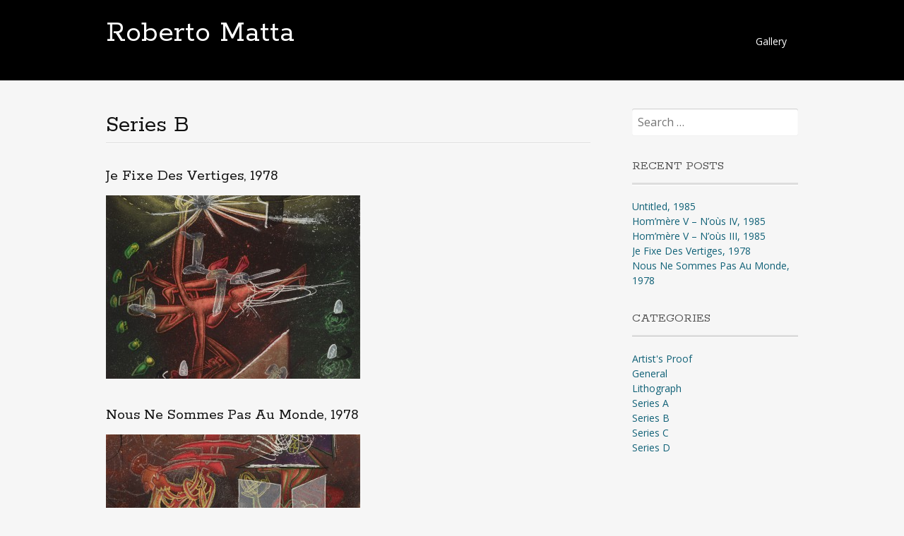

--- FILE ---
content_type: text/html; charset=UTF-8
request_url: https://robertomatta.norfolkpress.com/category/series-b/
body_size: 30446
content:
<!DOCTYPE html>
<html lang="en-US">
<head>
<meta charset="UTF-8">
<meta name="viewport" content="width=device-width, initial-scale=1">
<link rel="profile" href="http://gmpg.org/xfn/11">
<link rel="pingback" href="https://robertomatta.norfolkpress.com/xmlrpc.php">
<!--[if lt IE 9]>
<script src="https://robertomatta.norfolkpress.com/wp-content/themes/portfolio-press/js/html5.js"></script>
<![endif]-->
<title>Series B &#8211; Roberto Matta</title>
<meta name='robots' content='max-image-preview:large' />
<link rel='dns-prefetch' href='//fonts.googleapis.com' />
<link rel="alternate" type="application/rss+xml" title="Roberto Matta &raquo; Feed" href="https://robertomatta.norfolkpress.com/feed/" />
<link rel="alternate" type="application/rss+xml" title="Roberto Matta &raquo; Comments Feed" href="https://robertomatta.norfolkpress.com/comments/feed/" />
<link rel="alternate" type="application/rss+xml" title="Roberto Matta &raquo; Series B Category Feed" href="https://robertomatta.norfolkpress.com/category/series-b/feed/" />
<script type="text/javascript">
/* <![CDATA[ */
window._wpemojiSettings = {"baseUrl":"https:\/\/s.w.org\/images\/core\/emoji\/14.0.0\/72x72\/","ext":".png","svgUrl":"https:\/\/s.w.org\/images\/core\/emoji\/14.0.0\/svg\/","svgExt":".svg","source":{"concatemoji":"https:\/\/robertomatta.norfolkpress.com\/wp-includes\/js\/wp-emoji-release.min.js?ver=c42dde2fd729d3597631df52828beb57"}};
/*! This file is auto-generated */
!function(i,n){var o,s,e;function c(e){try{var t={supportTests:e,timestamp:(new Date).valueOf()};sessionStorage.setItem(o,JSON.stringify(t))}catch(e){}}function p(e,t,n){e.clearRect(0,0,e.canvas.width,e.canvas.height),e.fillText(t,0,0);var t=new Uint32Array(e.getImageData(0,0,e.canvas.width,e.canvas.height).data),r=(e.clearRect(0,0,e.canvas.width,e.canvas.height),e.fillText(n,0,0),new Uint32Array(e.getImageData(0,0,e.canvas.width,e.canvas.height).data));return t.every(function(e,t){return e===r[t]})}function u(e,t,n){switch(t){case"flag":return n(e,"\ud83c\udff3\ufe0f\u200d\u26a7\ufe0f","\ud83c\udff3\ufe0f\u200b\u26a7\ufe0f")?!1:!n(e,"\ud83c\uddfa\ud83c\uddf3","\ud83c\uddfa\u200b\ud83c\uddf3")&&!n(e,"\ud83c\udff4\udb40\udc67\udb40\udc62\udb40\udc65\udb40\udc6e\udb40\udc67\udb40\udc7f","\ud83c\udff4\u200b\udb40\udc67\u200b\udb40\udc62\u200b\udb40\udc65\u200b\udb40\udc6e\u200b\udb40\udc67\u200b\udb40\udc7f");case"emoji":return!n(e,"\ud83e\udef1\ud83c\udffb\u200d\ud83e\udef2\ud83c\udfff","\ud83e\udef1\ud83c\udffb\u200b\ud83e\udef2\ud83c\udfff")}return!1}function f(e,t,n){var r="undefined"!=typeof WorkerGlobalScope&&self instanceof WorkerGlobalScope?new OffscreenCanvas(300,150):i.createElement("canvas"),a=r.getContext("2d",{willReadFrequently:!0}),o=(a.textBaseline="top",a.font="600 32px Arial",{});return e.forEach(function(e){o[e]=t(a,e,n)}),o}function t(e){var t=i.createElement("script");t.src=e,t.defer=!0,i.head.appendChild(t)}"undefined"!=typeof Promise&&(o="wpEmojiSettingsSupports",s=["flag","emoji"],n.supports={everything:!0,everythingExceptFlag:!0},e=new Promise(function(e){i.addEventListener("DOMContentLoaded",e,{once:!0})}),new Promise(function(t){var n=function(){try{var e=JSON.parse(sessionStorage.getItem(o));if("object"==typeof e&&"number"==typeof e.timestamp&&(new Date).valueOf()<e.timestamp+604800&&"object"==typeof e.supportTests)return e.supportTests}catch(e){}return null}();if(!n){if("undefined"!=typeof Worker&&"undefined"!=typeof OffscreenCanvas&&"undefined"!=typeof URL&&URL.createObjectURL&&"undefined"!=typeof Blob)try{var e="postMessage("+f.toString()+"("+[JSON.stringify(s),u.toString(),p.toString()].join(",")+"));",r=new Blob([e],{type:"text/javascript"}),a=new Worker(URL.createObjectURL(r),{name:"wpTestEmojiSupports"});return void(a.onmessage=function(e){c(n=e.data),a.terminate(),t(n)})}catch(e){}c(n=f(s,u,p))}t(n)}).then(function(e){for(var t in e)n.supports[t]=e[t],n.supports.everything=n.supports.everything&&n.supports[t],"flag"!==t&&(n.supports.everythingExceptFlag=n.supports.everythingExceptFlag&&n.supports[t]);n.supports.everythingExceptFlag=n.supports.everythingExceptFlag&&!n.supports.flag,n.DOMReady=!1,n.readyCallback=function(){n.DOMReady=!0}}).then(function(){return e}).then(function(){var e;n.supports.everything||(n.readyCallback(),(e=n.source||{}).concatemoji?t(e.concatemoji):e.wpemoji&&e.twemoji&&(t(e.twemoji),t(e.wpemoji)))}))}((window,document),window._wpemojiSettings);
/* ]]> */
</script>
<style id='wp-emoji-styles-inline-css' type='text/css'>

	img.wp-smiley, img.emoji {
		display: inline !important;
		border: none !important;
		box-shadow: none !important;
		height: 1em !important;
		width: 1em !important;
		margin: 0 0.07em !important;
		vertical-align: -0.1em !important;
		background: none !important;
		padding: 0 !important;
	}
</style>
<link rel='stylesheet' id='wp-block-library-css' href='https://robertomatta.norfolkpress.com/wp-includes/css/dist/block-library/style.min.css?ver=c42dde2fd729d3597631df52828beb57' type='text/css' media='all' />
<style id='classic-theme-styles-inline-css' type='text/css'>
/*! This file is auto-generated */
.wp-block-button__link{color:#fff;background-color:#32373c;border-radius:9999px;box-shadow:none;text-decoration:none;padding:calc(.667em + 2px) calc(1.333em + 2px);font-size:1.125em}.wp-block-file__button{background:#32373c;color:#fff;text-decoration:none}
</style>
<style id='global-styles-inline-css' type='text/css'>
body{--wp--preset--color--black: #000000;--wp--preset--color--cyan-bluish-gray: #abb8c3;--wp--preset--color--white: #ffffff;--wp--preset--color--pale-pink: #f78da7;--wp--preset--color--vivid-red: #cf2e2e;--wp--preset--color--luminous-vivid-orange: #ff6900;--wp--preset--color--luminous-vivid-amber: #fcb900;--wp--preset--color--light-green-cyan: #7bdcb5;--wp--preset--color--vivid-green-cyan: #00d084;--wp--preset--color--pale-cyan-blue: #8ed1fc;--wp--preset--color--vivid-cyan-blue: #0693e3;--wp--preset--color--vivid-purple: #9b51e0;--wp--preset--gradient--vivid-cyan-blue-to-vivid-purple: linear-gradient(135deg,rgba(6,147,227,1) 0%,rgb(155,81,224) 100%);--wp--preset--gradient--light-green-cyan-to-vivid-green-cyan: linear-gradient(135deg,rgb(122,220,180) 0%,rgb(0,208,130) 100%);--wp--preset--gradient--luminous-vivid-amber-to-luminous-vivid-orange: linear-gradient(135deg,rgba(252,185,0,1) 0%,rgba(255,105,0,1) 100%);--wp--preset--gradient--luminous-vivid-orange-to-vivid-red: linear-gradient(135deg,rgba(255,105,0,1) 0%,rgb(207,46,46) 100%);--wp--preset--gradient--very-light-gray-to-cyan-bluish-gray: linear-gradient(135deg,rgb(238,238,238) 0%,rgb(169,184,195) 100%);--wp--preset--gradient--cool-to-warm-spectrum: linear-gradient(135deg,rgb(74,234,220) 0%,rgb(151,120,209) 20%,rgb(207,42,186) 40%,rgb(238,44,130) 60%,rgb(251,105,98) 80%,rgb(254,248,76) 100%);--wp--preset--gradient--blush-light-purple: linear-gradient(135deg,rgb(255,206,236) 0%,rgb(152,150,240) 100%);--wp--preset--gradient--blush-bordeaux: linear-gradient(135deg,rgb(254,205,165) 0%,rgb(254,45,45) 50%,rgb(107,0,62) 100%);--wp--preset--gradient--luminous-dusk: linear-gradient(135deg,rgb(255,203,112) 0%,rgb(199,81,192) 50%,rgb(65,88,208) 100%);--wp--preset--gradient--pale-ocean: linear-gradient(135deg,rgb(255,245,203) 0%,rgb(182,227,212) 50%,rgb(51,167,181) 100%);--wp--preset--gradient--electric-grass: linear-gradient(135deg,rgb(202,248,128) 0%,rgb(113,206,126) 100%);--wp--preset--gradient--midnight: linear-gradient(135deg,rgb(2,3,129) 0%,rgb(40,116,252) 100%);--wp--preset--font-size--small: 13px;--wp--preset--font-size--medium: 20px;--wp--preset--font-size--large: 36px;--wp--preset--font-size--x-large: 42px;--wp--preset--spacing--20: 0.44rem;--wp--preset--spacing--30: 0.67rem;--wp--preset--spacing--40: 1rem;--wp--preset--spacing--50: 1.5rem;--wp--preset--spacing--60: 2.25rem;--wp--preset--spacing--70: 3.38rem;--wp--preset--spacing--80: 5.06rem;--wp--preset--shadow--natural: 6px 6px 9px rgba(0, 0, 0, 0.2);--wp--preset--shadow--deep: 12px 12px 50px rgba(0, 0, 0, 0.4);--wp--preset--shadow--sharp: 6px 6px 0px rgba(0, 0, 0, 0.2);--wp--preset--shadow--outlined: 6px 6px 0px -3px rgba(255, 255, 255, 1), 6px 6px rgba(0, 0, 0, 1);--wp--preset--shadow--crisp: 6px 6px 0px rgba(0, 0, 0, 1);}:where(.is-layout-flex){gap: 0.5em;}:where(.is-layout-grid){gap: 0.5em;}body .is-layout-flow > .alignleft{float: left;margin-inline-start: 0;margin-inline-end: 2em;}body .is-layout-flow > .alignright{float: right;margin-inline-start: 2em;margin-inline-end: 0;}body .is-layout-flow > .aligncenter{margin-left: auto !important;margin-right: auto !important;}body .is-layout-constrained > .alignleft{float: left;margin-inline-start: 0;margin-inline-end: 2em;}body .is-layout-constrained > .alignright{float: right;margin-inline-start: 2em;margin-inline-end: 0;}body .is-layout-constrained > .aligncenter{margin-left: auto !important;margin-right: auto !important;}body .is-layout-constrained > :where(:not(.alignleft):not(.alignright):not(.alignfull)){max-width: var(--wp--style--global--content-size);margin-left: auto !important;margin-right: auto !important;}body .is-layout-constrained > .alignwide{max-width: var(--wp--style--global--wide-size);}body .is-layout-flex{display: flex;}body .is-layout-flex{flex-wrap: wrap;align-items: center;}body .is-layout-flex > *{margin: 0;}body .is-layout-grid{display: grid;}body .is-layout-grid > *{margin: 0;}:where(.wp-block-columns.is-layout-flex){gap: 2em;}:where(.wp-block-columns.is-layout-grid){gap: 2em;}:where(.wp-block-post-template.is-layout-flex){gap: 1.25em;}:where(.wp-block-post-template.is-layout-grid){gap: 1.25em;}.has-black-color{color: var(--wp--preset--color--black) !important;}.has-cyan-bluish-gray-color{color: var(--wp--preset--color--cyan-bluish-gray) !important;}.has-white-color{color: var(--wp--preset--color--white) !important;}.has-pale-pink-color{color: var(--wp--preset--color--pale-pink) !important;}.has-vivid-red-color{color: var(--wp--preset--color--vivid-red) !important;}.has-luminous-vivid-orange-color{color: var(--wp--preset--color--luminous-vivid-orange) !important;}.has-luminous-vivid-amber-color{color: var(--wp--preset--color--luminous-vivid-amber) !important;}.has-light-green-cyan-color{color: var(--wp--preset--color--light-green-cyan) !important;}.has-vivid-green-cyan-color{color: var(--wp--preset--color--vivid-green-cyan) !important;}.has-pale-cyan-blue-color{color: var(--wp--preset--color--pale-cyan-blue) !important;}.has-vivid-cyan-blue-color{color: var(--wp--preset--color--vivid-cyan-blue) !important;}.has-vivid-purple-color{color: var(--wp--preset--color--vivid-purple) !important;}.has-black-background-color{background-color: var(--wp--preset--color--black) !important;}.has-cyan-bluish-gray-background-color{background-color: var(--wp--preset--color--cyan-bluish-gray) !important;}.has-white-background-color{background-color: var(--wp--preset--color--white) !important;}.has-pale-pink-background-color{background-color: var(--wp--preset--color--pale-pink) !important;}.has-vivid-red-background-color{background-color: var(--wp--preset--color--vivid-red) !important;}.has-luminous-vivid-orange-background-color{background-color: var(--wp--preset--color--luminous-vivid-orange) !important;}.has-luminous-vivid-amber-background-color{background-color: var(--wp--preset--color--luminous-vivid-amber) !important;}.has-light-green-cyan-background-color{background-color: var(--wp--preset--color--light-green-cyan) !important;}.has-vivid-green-cyan-background-color{background-color: var(--wp--preset--color--vivid-green-cyan) !important;}.has-pale-cyan-blue-background-color{background-color: var(--wp--preset--color--pale-cyan-blue) !important;}.has-vivid-cyan-blue-background-color{background-color: var(--wp--preset--color--vivid-cyan-blue) !important;}.has-vivid-purple-background-color{background-color: var(--wp--preset--color--vivid-purple) !important;}.has-black-border-color{border-color: var(--wp--preset--color--black) !important;}.has-cyan-bluish-gray-border-color{border-color: var(--wp--preset--color--cyan-bluish-gray) !important;}.has-white-border-color{border-color: var(--wp--preset--color--white) !important;}.has-pale-pink-border-color{border-color: var(--wp--preset--color--pale-pink) !important;}.has-vivid-red-border-color{border-color: var(--wp--preset--color--vivid-red) !important;}.has-luminous-vivid-orange-border-color{border-color: var(--wp--preset--color--luminous-vivid-orange) !important;}.has-luminous-vivid-amber-border-color{border-color: var(--wp--preset--color--luminous-vivid-amber) !important;}.has-light-green-cyan-border-color{border-color: var(--wp--preset--color--light-green-cyan) !important;}.has-vivid-green-cyan-border-color{border-color: var(--wp--preset--color--vivid-green-cyan) !important;}.has-pale-cyan-blue-border-color{border-color: var(--wp--preset--color--pale-cyan-blue) !important;}.has-vivid-cyan-blue-border-color{border-color: var(--wp--preset--color--vivid-cyan-blue) !important;}.has-vivid-purple-border-color{border-color: var(--wp--preset--color--vivid-purple) !important;}.has-vivid-cyan-blue-to-vivid-purple-gradient-background{background: var(--wp--preset--gradient--vivid-cyan-blue-to-vivid-purple) !important;}.has-light-green-cyan-to-vivid-green-cyan-gradient-background{background: var(--wp--preset--gradient--light-green-cyan-to-vivid-green-cyan) !important;}.has-luminous-vivid-amber-to-luminous-vivid-orange-gradient-background{background: var(--wp--preset--gradient--luminous-vivid-amber-to-luminous-vivid-orange) !important;}.has-luminous-vivid-orange-to-vivid-red-gradient-background{background: var(--wp--preset--gradient--luminous-vivid-orange-to-vivid-red) !important;}.has-very-light-gray-to-cyan-bluish-gray-gradient-background{background: var(--wp--preset--gradient--very-light-gray-to-cyan-bluish-gray) !important;}.has-cool-to-warm-spectrum-gradient-background{background: var(--wp--preset--gradient--cool-to-warm-spectrum) !important;}.has-blush-light-purple-gradient-background{background: var(--wp--preset--gradient--blush-light-purple) !important;}.has-blush-bordeaux-gradient-background{background: var(--wp--preset--gradient--blush-bordeaux) !important;}.has-luminous-dusk-gradient-background{background: var(--wp--preset--gradient--luminous-dusk) !important;}.has-pale-ocean-gradient-background{background: var(--wp--preset--gradient--pale-ocean) !important;}.has-electric-grass-gradient-background{background: var(--wp--preset--gradient--electric-grass) !important;}.has-midnight-gradient-background{background: var(--wp--preset--gradient--midnight) !important;}.has-small-font-size{font-size: var(--wp--preset--font-size--small) !important;}.has-medium-font-size{font-size: var(--wp--preset--font-size--medium) !important;}.has-large-font-size{font-size: var(--wp--preset--font-size--large) !important;}.has-x-large-font-size{font-size: var(--wp--preset--font-size--x-large) !important;}
.wp-block-navigation a:where(:not(.wp-element-button)){color: inherit;}
:where(.wp-block-post-template.is-layout-flex){gap: 1.25em;}:where(.wp-block-post-template.is-layout-grid){gap: 1.25em;}
:where(.wp-block-columns.is-layout-flex){gap: 2em;}:where(.wp-block-columns.is-layout-grid){gap: 2em;}
.wp-block-pullquote{font-size: 1.5em;line-height: 1.6;}
</style>
<link rel='stylesheet' id='flipbook_style-css' href='https://robertomatta.norfolkpress.com/wp-content/plugins/real3d-flipbook/css/flipbook.style.css?ver=2.13' type='text/css' media='all' />
<link rel='stylesheet' id='font_awesome-css' href='https://robertomatta.norfolkpress.com/wp-content/plugins/real3d-flipbook/css/font-awesome.css?ver=2.13' type='text/css' media='all' />
<link rel='stylesheet' id='portfoliopress-style-css' href='https://robertomatta.norfolkpress.com/wp-content/themes/portfolio-press/style.css?ver=2.8.0' type='text/css' media='all' />
<link rel='stylesheet' id='portfoliopress_fonts-css' href='//fonts.googleapis.com/css?family=Open+Sans:400italic,400,600|Rokkitt:400,700' type='text/css' media='screen' />
<link rel='stylesheet' id='portfoliopress_icon_font-css' href='https://robertomatta.norfolkpress.com/wp-content/themes/portfolio-press/fonts/custom/portfolio-custom.css?ver=2.8.0' type='text/css' media='all' />
<script type="text/javascript" src="https://robertomatta.norfolkpress.com/wp-includes/js/jquery/jquery.min.js?ver=3.7.1" id="jquery-core-js"></script>
<script type="text/javascript" src="https://robertomatta.norfolkpress.com/wp-includes/js/jquery/jquery-migrate.min.js?ver=3.4.1" id="jquery-migrate-js"></script>
<script type="text/javascript" src="https://robertomatta.norfolkpress.com/wp-content/plugins/real3d-flipbook/js/flipbook.min.js?ver=2.13" id="read3d_flipbook-js"></script>
<script type="text/javascript" src="https://robertomatta.norfolkpress.com/wp-content/plugins/real3d-flipbook/js/embed.js?ver=2.13" id="embed-js"></script>
<link rel="https://api.w.org/" href="https://robertomatta.norfolkpress.com/wp-json/" /><link rel="alternate" type="application/json" href="https://robertomatta.norfolkpress.com/wp-json/wp/v2/categories/7" /><link rel="EditURI" type="application/rsd+xml" title="RSD" href="https://robertomatta.norfolkpress.com/xmlrpc.php?rsd" />

<link rel='next' href='https://robertomatta.norfolkpress.com/category/series-b/page/2/' /><meta name="robots" content="noindex,follow" />
<link rel="canonical" href="https://robertomatta.norfolkpress.com/category/series-b/" />
<script type="text/javascript">
(function(url){
	if(/(?:Chrome\/26\.0\.1410\.63 Safari\/537\.31|WordfenceTestMonBot)/.test(navigator.userAgent)){ return; }
	var addEvent = function(evt, handler) {
		if (window.addEventListener) {
			document.addEventListener(evt, handler, false);
		} else if (window.attachEvent) {
			document.attachEvent('on' + evt, handler);
		}
	};
	var removeEvent = function(evt, handler) {
		if (window.removeEventListener) {
			document.removeEventListener(evt, handler, false);
		} else if (window.detachEvent) {
			document.detachEvent('on' + evt, handler);
		}
	};
	var evts = 'contextmenu dblclick drag dragend dragenter dragleave dragover dragstart drop keydown keypress keyup mousedown mousemove mouseout mouseover mouseup mousewheel scroll'.split(' ');
	var logHuman = function() {
		if (window.wfLogHumanRan) { return; }
		window.wfLogHumanRan = true;
		var wfscr = document.createElement('script');
		wfscr.type = 'text/javascript';
		wfscr.async = true;
		wfscr.src = url + '&r=' + Math.random();
		(document.getElementsByTagName('head')[0]||document.getElementsByTagName('body')[0]).appendChild(wfscr);
		for (var i = 0; i < evts.length; i++) {
			removeEvent(evts[i], logHuman);
		}
	};
	for (var i = 0; i < evts.length; i++) {
		addEvent(evts[i], logHuman);
	}
})('//robertomatta.norfolkpress.com/?wordfence_lh=1&hid=AC8103C3543F547141A49A847EA5AA65');
</script><style id="sccss">/* Enter Your Custom CSS Here */

.post .entry-utility, .post .entry-meta {display:none;}
</style></head>

<body class="archive category category-series-b category-7 layout-2cr portfolio-view">
<div id="page">

	<header id="branding">
    	<div class="col-width">
        			<hgroup id="logo">
				<div id="site-title"><a href="https://robertomatta.norfolkpress.com/" rel="home">
                Roberto Matta                </a>
                </div>
				                	<h2 id="site-description"></h2>
                			</hgroup>

			<nav id="navigation" class="site-navigation primary-navigation" role="navigation">
				<h1 class="menu-toggle">Menu</h1>
				<a class="screen-reader-text skip-link" href="#content">Skip to content</a>
				<div class="menu-main-container"><ul id="menu-main" class="nav-menu"><li id="menu-item-13" class="menu-item  menu-item-type-post_type menu-item-object-page menu-item-13"><a href="https://robertomatta.norfolkpress.com/gallery/">Gallery</a></li>
</ul></div>			</nav>
		</div>
	</header><!-- #branding -->

	<div id="main">
    	<div class="col-width">
	<div id="primary">
		<div id="content" role="main">

								<header class="archive-header">
						<h1 class="archive-title">Series B</h1>
											</header>
				
			
								
					

<article id="post-260" class="post-260 post type-post status-publish format-image has-post-thumbnail category-series-b tag-roberto-matta-aquatint post_format-post-format-image">
	<div class="entry-content">
		<a href="https://robertomatta.norfolkpress.com/je-fixe-des-vertiges-1978/" rel="bookmark" class="thumb" aria-labelledby="post-260-title">
			<h3 id="post-260-title">Je Fixe Des Vertiges, 1978</h3>
			<img class="image-thumbnail" src="https://robertomatta.norfolkpress.com/wp-content/uploads/2016/02/12.Matta_A-Season-in-Hell_14-1-4x18-3-4_Unknown-360x260.jpg" width="360" height="260" alt="">
		</a>
	</div><!-- .entry-content -->
</article><!-- #post-260 -->

				
					

<article id="post-258" class="post-258 post type-post status-publish format-image has-post-thumbnail category-series-b tag-roberto-matta-aquatint post_format-post-format-image">
	<div class="entry-content">
		<a href="https://robertomatta.norfolkpress.com/nous-ne-sommes-pas-au-monde-1978/" rel="bookmark" class="thumb" aria-labelledby="post-258-title">
			<h3 id="post-258-title">Nous Ne Sommes Pas Au Monde, 1978</h3>
			<img class="image-thumbnail" src="https://robertomatta.norfolkpress.com/wp-content/uploads/2016/02/13.Matta_Une-Saison-En-Enfer_14-1-4x18-3-4_1978-360x260.jpg" width="360" height="260" alt="">
		</a>
	</div><!-- .entry-content -->
</article><!-- #post-258 -->

				
					

<article id="post-118" class="post-118 post type-post status-publish format-image has-post-thumbnail category-series-b tag-roberto-matta-aquatint post_format-post-format-image">
	<div class="entry-content">
		<a href="https://robertomatta.norfolkpress.com/plusieurs-autres-vies-1978/" rel="bookmark" class="thumb" aria-labelledby="post-118-title">
			<h3 id="post-118-title">Plusieurs Autres Vies, 1978</h3>
			<img class="image-thumbnail" src="https://robertomatta.norfolkpress.com/wp-content/uploads/2016/02/21.Matta_Plusiers-Autre-Vie_14-1-4x18-3-4_1978-360x260.jpg" width="360" height="260" alt="">
		</a>
	</div><!-- .entry-content -->
</article><!-- #post-118 -->

				
					

<article id="post-132" class="post-132 post type-post status-publish format-image has-post-thumbnail category-series-b tag-roberto-matta-aquatint post_format-post-format-image">
	<div class="entry-content">
		<a href="https://robertomatta.norfolkpress.com/des-secrets-pour-changer-la-vie-1978/" rel="bookmark" class="thumb" aria-labelledby="post-132-title">
			<h3 id="post-132-title">Des Secrets Pour Changer La Vie, 1978</h3>
			<img class="image-thumbnail" src="https://robertomatta.norfolkpress.com/wp-content/uploads/2016/02/29.Matta_Des-Secrets-Pour-Changer_18-1-4x13-3-4_1978-360x260.jpg" width="360" height="260" alt="">
		</a>
	</div><!-- .entry-content -->
</article><!-- #post-132 -->

				
					

<article id="post-120" class="post-120 post type-post status-publish format-image has-post-thumbnail category-series-b tag-roberto-matta-aquatint post_format-post-format-image">
	<div class="entry-content">
		<a href="https://robertomatta.norfolkpress.com/lexplosion-qui-eclaire-mon-abime-1978/" rel="bookmark" class="thumb" aria-labelledby="post-120-title">
			<h3 id="post-120-title">L&#8217;Explosion Qui Eclaire Mon Abime, 1978</h3>
			<img class="image-thumbnail" src="https://robertomatta.norfolkpress.com/wp-content/uploads/2016/02/22.Matta_Lexpo-sium-qui_A-Season-in-Hell_14-1-4x18-3-4_1978-360x260.jpg" width="360" height="260" alt="">
		</a>
	</div><!-- .entry-content -->
</article><!-- #post-120 -->

				
					

<article id="post-124" class="post-124 post type-post status-publish format-image has-post-thumbnail category-series-b tag-roberto-matta-aquatint post_format-post-format-image">
	<div class="entry-content">
		<a href="https://robertomatta.norfolkpress.com/lame-est-une-couronne-1978/" rel="bookmark" class="thumb" aria-labelledby="post-124-title">
			<h3 id="post-124-title">L&#8217;ame Est Une Couronne, 1978</h3>
			<img class="image-thumbnail" src="https://robertomatta.norfolkpress.com/wp-content/uploads/2016/02/25.Matta_The-Soul-is-a-Crown_Lame-set-une-couronne_14-1-4x18-3-4_1978-360x260.jpg" width="360" height="260" alt="">
		</a>
	</div><!-- .entry-content -->
</article><!-- #post-124 -->

				
					

<article id="post-122" class="post-122 post type-post status-publish format-image has-post-thumbnail category-series-b tag-roberto-matta-aquatint post_format-post-format-image">
	<div class="entry-content">
		<a href="https://robertomatta.norfolkpress.com/attire-le-gai-venin-1978/" rel="bookmark" class="thumb" aria-labelledby="post-122-title">
			<h3 id="post-122-title">Attire Le Gai Venin, 1978</h3>
			<img class="image-thumbnail" src="https://robertomatta.norfolkpress.com/wp-content/uploads/2016/02/23.Matta_Attire-Le-Gai-Venin_A-Season-in-Hell_14-1-4x18-3-4_1978-360x260.jpg" width="360" height="260" alt="">
		</a>
	</div><!-- .entry-content -->
</article><!-- #post-122 -->

				
					

<article id="post-114" class="post-114 post type-post status-publish format-image has-post-thumbnail category-series-b tag-roberto-matta-aquatint post_format-post-format-image">
	<div class="entry-content">
		<a href="https://robertomatta.norfolkpress.com/je-suis-intact-1978/" rel="bookmark" class="thumb" aria-labelledby="post-114-title">
			<h3 id="post-114-title">Je Suis Intact, 1978</h3>
			<img class="image-thumbnail" src="https://robertomatta.norfolkpress.com/wp-content/uploads/2016/02/19.Matta_Une-Saison-En-Enfer_14-1-4x18-3-4_Unknown-360x260.jpg" width="360" height="260" alt="">
		</a>
	</div><!-- .entry-content -->
</article><!-- #post-114 -->

				
					

<article id="post-130" class="post-130 post type-post status-publish format-image has-post-thumbnail category-series-b tag-roberto-matta-aquatint post_format-post-format-image">
	<div class="entry-content">
		<a href="https://robertomatta.norfolkpress.com/damme-par-larc-en-ciel-1978/" rel="bookmark" class="thumb" aria-labelledby="post-130-title">
			<h3 id="post-130-title">Damme par L&#8217;arc en Ciel, 1978</h3>
			<img class="image-thumbnail" src="https://robertomatta.norfolkpress.com/wp-content/uploads/2016/02/28.Matta_Damme-Par-Larc-En-ciel_Une-Saison-En-Enfer_14-1-4x18-3-4_1978--360x260.jpg" width="360" height="260" alt="">
		</a>
	</div><!-- .entry-content -->
</article><!-- #post-130 -->

				
					<nav id="nav-below" class="navigation paging-navigation" role="navigation">
		<h1 class="screen-reader-text">Posts navigation</h1>
		<div class="nav-links">

						<div class="nav-previous"><a href="https://robertomatta.norfolkpress.com/category/series-b/page/2/" ><span class="meta-nav">&larr;</span> Older posts</a></div>
			
			
		</div><!-- .nav-links -->
	</nav><!-- .navigation -->
	
			
			</div><!-- #content -->
		</div><!-- #primary -->

	<div id="sidebar" role="complementary">
		<ul class="xoxo">
		<li id="search-2" class="widget-container widget_search"><form role="search" method="get" class="search-form" action="https://robertomatta.norfolkpress.com/">
				<label>
					<span class="screen-reader-text">Search for:</span>
					<input type="search" class="search-field" placeholder="Search &hellip;" value="" name="s" />
				</label>
				<input type="submit" class="search-submit" value="Search" />
			</form></li>
		<li id="recent-posts-2" class="widget-container widget_recent_entries">
		<h3 class="widget-title">Recent Posts</h3>
		<ul>
											<li>
					<a href="https://robertomatta.norfolkpress.com/untitled-1985/">Untitled, 1985</a>
									</li>
											<li>
					<a href="https://robertomatta.norfolkpress.com/hommere-v-nous-iv-1985/">Hom&#8217;mère V &#8211; N&#8217;oùs IV, 1985</a>
									</li>
											<li>
					<a href="https://robertomatta.norfolkpress.com/hommere-v-nous-iii-1985/">Hom&#8217;mère V &#8211; N&#8217;oùs III, 1985</a>
									</li>
											<li>
					<a href="https://robertomatta.norfolkpress.com/je-fixe-des-vertiges-1978/">Je Fixe Des Vertiges, 1978</a>
									</li>
											<li>
					<a href="https://robertomatta.norfolkpress.com/nous-ne-sommes-pas-au-monde-1978/">Nous Ne Sommes Pas Au Monde, 1978</a>
									</li>
					</ul>

		</li><li id="categories-2" class="widget-container widget_categories"><h3 class="widget-title">Categories</h3>
			<ul>
					<li class="cat-item cat-item-3"><a href="https://robertomatta.norfolkpress.com/category/artists-proof/">Artist&#039;s Proof</a>
</li>
	<li class="cat-item cat-item-1"><a href="https://robertomatta.norfolkpress.com/category/general/">General</a>
</li>
	<li class="cat-item cat-item-10"><a href="https://robertomatta.norfolkpress.com/category/lithograph/">Lithograph</a>
</li>
	<li class="cat-item cat-item-6"><a href="https://robertomatta.norfolkpress.com/category/series-a/">Series A</a>
</li>
	<li class="cat-item cat-item-7 current-cat"><a aria-current="page" href="https://robertomatta.norfolkpress.com/category/series-b/">Series B</a>
</li>
	<li class="cat-item cat-item-8"><a href="https://robertomatta.norfolkpress.com/category/series-c/">Series C</a>
</li>
	<li class="cat-item cat-item-9"><a href="https://robertomatta.norfolkpress.com/category/series-d/">Series D</a>
</li>
			</ul>

			</li>		</ul>
	</div><!-- #secondary .widget-area -->
		</div>
	</div><!-- #main -->

</div><!-- #page -->

<footer id="colophon">
	<div class="col-width">

	
		<div id="site-generator">
			<p>Norfolk Press ・ 2203 Newcomb Avenue, San Francisco California 94124 ・ phone: 415.813.1884 ・ email: info@norfolkpress.com			</p>
		</div>
	</div>

</footer><!-- #colophon -->

		<!-- Start of StatCounter Code -->
		<script>
			<!--
			var sc_project=10835597;
			var sc_security="9b75796f";
			var sc_invisible=1;
			var scJsHost = (("https:" == document.location.protocol) ?
				"https://secure." : "http://www.");
			//-->
					</script>
		
<script type="text/javascript"
				src="https://secure.statcounter.com/counter/counter.js"
				async></script>		<noscript><div class="statcounter"><a title="web analytics" href="https://statcounter.com/"><img class="statcounter" src="https://c.statcounter.com/10835597/0/9b75796f/1/" alt="web analytics" /></a></div></noscript>
		<!-- End of StatCounter Code -->
		<script type="text/javascript" src="https://robertomatta.norfolkpress.com/wp-content/themes/portfolio-press/js/combined-min.js?ver=2.8.0" id="portfoliopress-combined-js"></script>

</body>
</html>


--- FILE ---
content_type: application/javascript
request_url: https://robertomatta.norfolkpress.com/wp-content/plugins/real3d-flipbook/js/flipbook.min.js?ver=2.13
body_size: 111058
content:
/* v 2.13
author http://codecanyon.net/user/zlac/portfolio?ref=zlac
*/
function isAllWhitespace(t){return!NonWhitespaceRegexp.test(t)}var FLIPBOOK=FLIPBOOK||{};!function(t,e,o,s){t.fn.flipBook=function(t){return new FLIPBOOK.Main(t,this)},t.fn.flipBook.options={pages:[],tableOfContent:[],tableOfContentCloseOnClick:!1,webglMinAndroidVersion:4.4,deeplinking:{enabled:!1,prefix:""},rootFolder:"",assets:{preloader:"images/preloader.jpg",overlay:"images/overlay.png",flipMp3:"mp3/turnPage.mp3"},pageShadow1:!0,pageShadow2:!0,pageShadow3:!0,pageShadow4:!0,pageShadow3IfMobile:!1,pageShadow4IfMobile:!1,pageMode:"singlePage",pdfUrl:null,pdfBrowserViewerIfMobile:!1,pdfBrowserViewerFullscreen:!0,pdfBrowserViewerFullscreenTarget:"_blank",pdfPageScale:2,rightToLeft:!1,startPage:0,sound:!0,backgroundColor:"#818181",backgroundPattern:"",pageWidth:null,pageHeight:null,thumbnailWidth:100,thumbnailHeight:141,loadAllPages:!1,currentPage:{enabled:!0,title:"Current page"},btnNext:{enabled:!0,title:"Next page",icon:"fa-chevron-right"},btnLast:{enabled:!1,title:"Last page",icon:"fa-step-forward"},btnPrev:{enabled:!0,title:"Previous page",icon:"fa-chevron-left"},btnFirst:{enabled:!1,title:"First page",icon:"fa-step-backward"},btnZoomIn:{enabled:!0,title:"Zoom in",icon:"fa-plus"},btnZoomOut:{enabled:!0,title:"Zoom out",icon:"fa-minus"},btnToc:{enabled:!0,title:"Table of content",icon:"fa-list-ol"},btnThumbs:{enabled:!0,title:"Pages",icon:"fa-th-large"},btnShare:{enabled:!0,title:"Share",icon:"fa-link"},btnDownloadPages:{enabled:!0,title:"Download pages",icon:"fa-download",url:"images/pages.zip"},btnDownloadPdf:{forceDownload:!1,enabled:!0,title:"Download PDF",icon:"fa-file",url:"images/pages.pdf",openInNewWindow:!0},btnSound:{enabled:!0,title:"Volume",icon:"fa-volume-up"},btnExpand:{enabled:!0,title:"Toggle fullscreen",icon:"fa-expand",iconAlt:"fa-compress"},btnExpandLightbox:{enabled:!0,title:"Toggle fullscreen",icon:"fa-expand",iconAlt:"fa-compress"},btnPrint:{enabled:!0,title:"Print",icon:"fa-print"},btnTocIfMobile:!0,btnThumbsIfMobile:!0,btnShareIfMobile:!1,btnDownloadPagesIfMobile:!0,btnDownloadPdfIfMobile:!0,btnSoundIfMobile:!1,btnExpandIfMobile:!0,btnPrintIfMobile:!1,sideNavigationButtons:!0,hideMenu:!1,google_plus:{enabled:!0,url:null},twitter:{enabled:!0,url:null,description:null},facebook:{enabled:!0,load_sdk:!0,url:null,app_id:null,title:null,caption:null,description:null,image:null},pinterest:{enabled:!0,url:null,image:null,description:null},email:{enabled:!0,title:null,description:null},pdf:{annotationLayer:!1,maxScale:3,minScale:.7},viewMode:"webgl",singlePageMode:!1,singlePageModeIfMobile:!0,useMobileView:!1,zoomLevels:[.8,1,1.5,3,6],zoomDisabled:!1,time1:300,transition1:"easeInSine",time2:400,transition2:"easeOutSine",skin:"light",contentOnStart:!1,thumbnailsOnStart:!1,lightBox:!1,lightBoxOpened:!1,lightBoxFullscreen:!1,lightboxTransparent:!0,lightboxCloseOnClick:!1,lightboxPadding:0,lightboxMargin:20,lightboxWidth:"75%",lightboxHeight:600,lightboxMinWidth:400,lightboxMinHeight:100,lightboxMaxWidth:9999,lightboxMaxHeight:9999,lightboxAutoSize:!0,lightboxAutoHeight:!1,lightboxAutoWidth:!1,webgl:!0,renderer:"webgl",cameraDistance:2800,pan:0,panMax:10,panMax2:2,panMin:-10,panMin2:-2,tilt:0,tiltMax:0,tiltMax2:0,tiltMin:-20,tiltMin2:-5,rotateCameraOnMouseMove:!1,rotateCameraOnMouseDrag:!0,pageFlippedAngle:-175,pageFlippedForce:.2,pageMaterial:"phong",pageShadow:!0,pageHardness:2,coverHardness:2,pageSegmentsW:10,pageSegmentsH:1,pageShininess:20,pageFlipDuration:1,ambLightColor:"#DDD",spotLightColor:"#FFF",spotLightX:0,spotLightY:0,spotLightIntensity:.1,spotLightShadowDarkness:.5},FLIPBOOK.Main=function(s,n){function r(t){t=(t||navigator.userAgent).toLowerCase();var e=t.match(/android\s([0-9\.]*)/);return e?e[1]:!1}function a(){l.options.pdfBrowserViewerFullscreen?e.open(l.options.pdfUrl,l.options.pdfBrowserViewerFullscreenTarget):t('<object type="application/pdf"/>').width("100%").height("100%").attr("data",l.options.pdfUrl).appendTo(l.$elem)}function h(){var t=o.createElement("img");t.setAttribute("src",s.pages[0].src),l.setLoadingProgress(.5),t.onload=function(){l.options.pageWidth||(l.options.pageWidth=this.width),l.options.pageHeight||(l.options.pageHeight=this.height),l.start(),l.setLoadingProgress(1)}}var l=this;l.elem=n,l.$elem=t(n),l.options={};var p=o.createElement("div").style,c=function(){for(var t,e="t,webkitT,MozT,msT,OT".split(","),i=0,o=e.length;o>i;i++)if(t=e[i]+"ransform",t in p)return e[i].substr(0,e[i].length-1);return!1}(),d=function(t){return""===c?t:(t=t.charAt(0).toUpperCase()+t.substr(1),c+t)},u=/android/gi.test(navigator.appVersion),g=/iphone|ipad/gi.test(navigator.appVersion),f=d("perspective")in p;if(this.msie=e.navigator.userAgent.indexOf("MSIE "),l.isAndroid=u,l.has3d=f,l.hasWebGl=Detector.webgl,l.thumbsShowing=!1,l.tocShowing=!1,l.options=t.extend({},t.fn.flipBook.options,s),l.options.main=l,l.options.pageShininess=l.options.pageShininess/2,l.p=!1,l.pdfPages=[],l.pdfPagesRendered=[],l.pdfAnnotations=[],l.pdfHtmlContents=[],t("head").append("<meta content='width=device-width, initial-scale=1.0, maximum-scale=1.0, user-scalable=0' name='viewport' />"),l.options.singlePageMode&&(l.options.viewMode="3d",l.options.rightToLeft=!1,l.options.pageMode="singlePage"),l.options.isMobile=t.browser.mobile||g||u,l.options.isMobile&&l.options.useMobileView&&(l.options.viewMode="carousel"),l.options.isMobile&&(l.options.singlePageMode=l.options.singlePageModeIfMobile?!0:l.options.singlePageMode,l.options.singlePageMode&&(l.viewMode="3d",l.options.viewMode="3d"),l.options.pageShadow3=l.options.pageShadow3IfMobile,l.options.pageShadow4=l.options.pageShadow4IfMobile,l.options.pageShadow1=l.options.pageShadow2=l.options.pageShadow3=l.options.pageShadow4=!1,l.options.btnPrint={enabled:!1},l.options.btnDownloadPages={enabled:!1}),"webgl"==l.options.viewMode&&(!l.hasWebGl||parseFloat(r())<l.options.webglMinAndroidVersion&&l.isAndroid)&&(l.options.viewMode="3d"),"3d"!=l.options.viewMode||l.has3d||(l.options.viewMode="2d"),l.options.isMobile&&s.pdfBrowserViewerIfMobile&&l.options.pdfUrl)return void(l.options.lightBox&&!l.options.lightBoxOpened?l.$elem.on("touched click",function(){a()}).css("cursor","pointer"):a());l.options.pages&&l.options.pages.length>0&&(l.options.pdfUrl=""),l.options.pdfMode=""!=l.options.pdfUrl,l.pages=l.options.pages;var m=l.options.zoomLevels;for("string"==typeof m&&(m=m.split(",")),i=0;i<m.length;i++)m[i]=Number(m[i]);if(l.options.zoomLevels=m,l.options.zoomMin=m[0],l.options.zoom=l.options.zoomMin,l.options.zoomMax=m[m.length-1],l.onZoom(l.options.zoom),l.wrapper=t(o.createElement("div")).addClass("flipbook-main-wrapper"),""!=l.options.backgroundColor&&l.wrapper.css("background",l.options.backgroundColor),""!=l.options.backgroundPattern&&l.wrapper.css("background","url("+l.options.backgroundPattern+") repeat"),l.bookLayer=t(o.createElement("div")).addClass("flipbook-bookLayer").appendTo(l.wrapper),l.options.hideMenu&&l.bookLayer.css("bottom","0"),l.book=t(o.createElement("div")).addClass("book").appendTo(l.bookLayer),this.createLoadingBar(),l.options.deeplinking.enabled&&(e.onhashchange=function(t){var e=l.getPageFromHash();e=l.options.rightToLeft?l.options.pages.length-e+1:e,l.options.singlePageMode&&e--,"undefined"!=typeof l.Book&&e>=0&&l.Book.goToPage(e,!0)},this.options.startPage<=1)){var b=this.getPageFromHash();b>0&&(this.options.lightBoxOpened=!0),this.options.startPage=b}this.options.startPage=this.options.singlePageMode?this.options.startPage-1:this.options.startPage,l.options.pdfMode?l.options.lightBox?(l.$elem.css("cursor","pointer").bind("touchstart mousedown",function(t){l.initPdf()}),(this.options.startPage>1||this.options.lightBoxOpened)&&l.initPdf()):(l.initPdf(),l.wrapper.appendTo(l.$elem)):l.options.lightBox?(l.$elem.css("cursor","pointer").bind("touchstart mousedown",function(t){h()}),(this.options.startPage>1||this.options.lightboxOpened)&&h()):(l.wrapper.appendTo(l.$elem),h()),this.flipsound=o.createElement("audio"),this.flipsound.setAttribute("src",this.options.assets.flipMp3),this.flipsound.setAttribute("type","audio/mpeg")},FLIPBOOK.Main.prototype={start:function(){this.started||(this.started=!0,this.options.lightBox&&(this.lightbox=new FLIPBOOK.Lightbox(this,this.wrapper,this.options),1==this.options.lightboxTransparent&&(this.wrapper.css("background","none"),this.bookLayer.css("background","none"),this.book.css("background","none"))),this.createBook())},lightboxStart:function(){var t=this;return this.started||this.start(),"undefined"==typeof this.Book?void setTimeout(function(){t.lightboxStart()},100):(this.Book.enable(),this.options.contentOnStart&&this.toggleToc(!0),this.options.thumbnailsOnStart&&this.toggleThumbs(!0),t.updateCurrentPage(),t.initColors(),void t.resize())},setHash:function(t){this.options.deeplinking.enabled&&this.Book.enabled&&(e.location.hash="#"+this.options.deeplinking.prefix+String(t))},clearHash:function(){e.location.hash=""},getPageFromHash:function(){var t=parseInt(e.location.hash.replace(/#/g,"").replace(this.options.deeplinking.prefix,""));return isNaN(t)&&(t=0),t},initColors:function(){t(".skin-color-bg").removeClass("flipbook-bg-light").removeClass("flipbook-bg-dark").addClass("flipbook-bg-"+this.options.skin),t(".skin-color").removeClass("flipbook-color-light").removeClass("flipbook-color-dark").addClass("flipbook-color-"+this.options.skin)},lightboxEnd:function(){this.Book.disable(),screenfull.exit(),e.location.hash&&this.clearHash(),this.setLoadingProgress(1)},turnPageComplete:function(){this.animating=!1,this.updateCurrentPage(),t(this).trigger("onTurnPageComplete")},updateCurrentPage:function(t){if("undefined"!=typeof this.currentPage){var e=this.Book.rightIndex||0;if(this.options.singlePageMode)return e++,this.options.rightToLeft&&(e=this.options.pages.length-e),this.currentPage.attr("value",e),this.enableButton(this.btnPrev,e>1),this.enableButton(this.btnFirst,e>1),this.Book.enablePrev(e>1),this.enableButton(this.btnNext,e<=this.pages.length-1),this.enableButton(this.btnLast,e<=this.pages.length-1),this.Book.enableNext(e<=this.pages.length-1),this.currentPageNumber=e,void(this.options.deeplinking.enabled&&this.setHash(this.currentPageNumber));"undefined"!=typeof t&&(e=t);var i=this.options.rightToLeft,o=this.options.numPages,s=i?this.options.pages.length-e:e;s%2==0&&s<this.options.numPages&&s++,s>o&&(s=o),this.currentPage.attr("value",String(s)),this.currentPage.val(String(s)),this.p&&this.options.pages.length/8!=3&&this.options.pages.length/8!=2&&8!=this.options.pages.length&&30!=this.options.pages.length&&this.options.pages.length/8!=4&&this.options.pages.length/8!=5&&this.Book.goToPage(0),i?(this.enableButton(this.btnPrev,o>s),this.enableButton(this.btnFirst,o>s),this.Book.enablePrev(o>s),this.enableButton(this.btnNext,s>1),this.enableButton(this.btnLast,s>1),this.Book.enableNext(s>1)):(this.enableButton(this.btnPrev,s>1),this.enableButton(this.btnFirst,s>1),this.Book.enablePrev(s>1),this.enableButton(this.btnNext,o>s),this.enableButton(this.btnLast,o>s),this.Book.enableNext(o>s)),this.setHash(s)}},initPdf:function(){var t=this;if(!t.started){if(this.setLoadingProgress(.1),this.options.lightBox,!FLIPBOOK.scriptsLoaded[FLIPBOOK.compatibilityjsSrc])return void t.loadScript(FLIPBOOK.compatibilityjsSrc,t.initPdf);if(!FLIPBOOK.scriptsLoaded[FLIPBOOK.pdfjsSrc])return void t.loadScript(FLIPBOOK.pdfjsSrc,t.initPdf);var t=this;PDFJS.disableWorker=!0,PDFJS.workerSrc=FLIPBOOK.pdfjsworkerSrc,PDFJS.getDocument(t.options.pdfUrl).then(function(e){t.onPdfOpen(e)})}},onPdfOpen:function(t){var e=this;e.pdfDocument=t,this.options.numPages=t.pdfInfo.numPages;for(var i=[],o=0;o<this.options.numPages;o++)i.push({title:"Page "+String(o+1)});e.pages=e.options.pages=i,e.pdfDocument.getPage(1).then(function(t){e.viewportOriginal=t.getViewport(1);var i=(e.book.height(),t.getViewport(1));e.options.pageWidth=i.width,e.options.pageHeight=i.height;var o=1e3;e.options.pageWidth=o*i.width/i.height,e.options.pageHeight=o,e.start()})},loadPagesFromPdf:function(t,e){var i=t[0],o=this;t.shift(),t.length>0?this.loadPageFromPdf(i,function(){o.loadPagesFromPdf(t,e)}):this.loadPageFromPdf(i,e)},loadPageFromPdf:function(t,e){var i=this,o=i.pdfDocument,s="doubleWithCover"==i.options.pageMode?Math.round(t/2)+1:t+1;s>o.pdfInfo.numPages||(i.options.pages[t]?(i.setLoadingProgress(.3),i.pdfPages[s]?i.renderPageFromPdf(i.pdfPages[s],s-1,e):o.getPage(s).then(function(t){i.pdfPages[s]=t,i.renderPageFromPdf(t,s-1,e)})):e.call(i))},renderPageFromPdf:function(t,e,i,s){function n(t,s){if("rendering"!=t){if("doubleWithCover"==l.options.pageMode)if(0==e)l.options.pages[0].canvas=t;else if(e==l.options.pages.length/2)l.options.pages[l.options.pages.length-1].canvas=t,l.options.pages[l.options.pages.length-1].htmlContent=s;else{l.options.pages[2*e].canvas=t,l.options.pages[2*e].htmlContent=t;var n=o.createElement("canvas");n.width=t.width,n.height=t.height;var r=n.getContext("2d");r.drawImage(t,0,0),l.options.pages[2*e-1].canvas=n,l.options.pages[2*e-1].htmlContent=s}else l.options.pages[e].canvas=t,l.options.pages[e].htmlContent=s;l.setLoadingProgress(1),i.call(l)}}function r(s){var n=o.createElement("div"),r=1e3,a=new PDFLinkService;a.setViewer(l),a.setDocument(l.pdfDocument);var h=o.createElement("div"),p=new AnnotationLayerBuilder({pageDiv:h,pdfPage:t,linkService:a});p.render(t.getViewport(1*r/g.height),"display"),n.appendChild(h),l.pdfHtmlContents[e]=n,l.renderPageFromPdf(t,e,i,!0)}function a(){l.options.pages[e].renderedPage=t,l.pdfPagesRendering[e][h]=!1;var i=b.width,s=b.height,r=o.createElement("canvas");r.width=i,r.height=s;var a=r.getContext("2d");a.fillStyle="#FFFFFF",a.fillRect(0,0,v.width,v.height),a.imageSmoothingEnabled=!1,a.drawImage(v,0,0,i,s),l.pdfPagesRendered[e][b.scale]=r,n(r,l.pdfHtmlContents[e])}if(0!=this.bookLayer.height()){var h,l=this,p=l.pdfDocument,c=p.pdfInfo,d=(c.numPages,this.bookLayer.height()),u=this.bookLayer.width(),g=t.getViewport(1);h=u/d>=2*g.width/g.height?d/g.height:u/(2*g.width),h*=this.zoom,h=h.toFixed(1),l.pdfPagesRendering=l.pdfPagesRendering||[],l.pdfPagesRendering[e]=l.pdfPagesRendering[e]||[];var f=l.options.pdf.minScale,m=l.options.pdf.maxScale;if(f>h&&(h=f),h>m&&(h=m),l.pdfPagesRendering[e][h]&&!s)return void l.setLoadingProgress(1);if(l.pdfPagesRendered[e]&&l.pdfPagesRendered[e][h])n(l.pdfPagesRendered[e][h],l.pdfHtmlContents[e]);else{if(l.setLoadingProgress(.6),l.pdfPagesRendering[e][h]=!0,!l.pdfHtmlContents[e])return void t.getTextContent().then(r);var b=t.getViewport(h),v=o.createElement("canvas"),w=v.getContext("2d"),x={canvasContext:w,viewport:b};l.pdfPagesRendered[e]||(l.pdfPagesRendered[e]=[]),l.pdfPagesRendered[e][h]="rendering",v.width=b.width,v.height=b.height,l.options.pageHeight||(l.options.pageHeight=b.height),l.options.pageWidth||(l.options.pageWidth=b.width),l.options.pages[e].renderTask=t.render(x).then(a)}}},loadThumbsFromPdf:function(){for(var t=this,e=t.pdfDocument,i=e.pdfInfo,s=i.numPages,n=.4,r=0;s>r;r++){var a=o.createElement("canvas");t.pages[r].thumbCanvas=a,e.getPage(r+1).then(function(e){var i=e.getViewport(n),o=t.pages[e.pageIndex].thumbCanvas,s=o.getContext("2d");o.height=i.height,o.width=i.width;var r={canvasContext:s,viewport:i};e.render(r),t.thumbScroll.refresh()})}},scrollPageIntoView:function(t){this.Book.goToPage(t)},loadScript:function(t,e){var i=this,n=o.createElement("script"),r=o.getElementsByTagName("script")[0];n.async=1,r.parentNode.insertBefore(n,r),n.onload=n.onreadystatechange=function(o,r){(r||!n.readyState||/loaded|complete/.test(n.readyState))&&(n.onload=n.onreadystatechange=null,n=s,r||e&&e.call(i),FLIPBOOK.scriptsLoaded[t]=!0)},n.src=t},createBook:function(){var t=this;if(!FLIPBOOK.scriptsLoaded[FLIPBOOK.touchSwipeSrc]||"undefined"==typeof e.jQuery.fn.swipe)return void t.loadScript(FLIPBOOK.touchSwipeSrc,t.createBook);if(!FLIPBOOK.scriptsLoaded[FLIPBOOK.shareSrc])return void t.loadScript(FLIPBOOK.shareSrc,t.createBook);if("webgl"==t.options.viewMode){if(!FLIPBOOK.scriptsLoaded[FLIPBOOK.threejsSrc]&&"undefined"==typeof THREE)return void t.loadScript(FLIPBOOK.threejsSrc,t.createBook);if(!FLIPBOOK.scriptsLoaded[FLIPBOOK.flipbookWebGlSrc]&&"undefined"==typeof FLIPBOOK.BookWebGL)return void t.loadScript(FLIPBOOK.flipbookWebGlSrc,t.createBook)}if(this.initEasing(),"doubleWithCover"==t.options.pageMode&&t.options.pages.length>2){for(var i=[t.options.pages[0]],o=1;o<=t.options.pages.length-2;o++){var s=t.options.pages[o],n={src:s.src,thumb:s.thumb,title:s.title,htmlContent:s.htmlContent,side:"left"},r={src:s.src,thumb:s.thumb,title:s.title,htmlContent:s.htmlContent,side:"right"};t.options.rightToLeft?(i.push(r),i.push(n)):(i.push(n),i.push(r))}i.push(t.options.pages[t.options.pages.length-1]),t.options.pages=i}if(this.options.numPages=this.options.pages.length,this.options.numPages%2==0||this.options.singlePageMode||(this.oddPages=!0,this.options.oddPages=!0,this.options.pages.push({src:this.options.assets.preloader,thumb:""})),t.options.rightToLeft){t.pagesReversed=[];for(var o=t.options.pages.length-1;o>=0;o--)t.pagesReversed.push(t.options.pages[o]);t.options.pages=t.pagesReversed}if(t.options.pages.length>0)for(var o=0;o<t.options.pages.length;o++)"undefined"!=typeof t.options.pages[o].htmlContent&&(t.options.hasHtmlContent=!0);if("webgl"==t.options.viewMode){var a=t.options;a.pagesArr=t.options.pages,a.scroll=t.scroll,a.parent=t,t.Book=new FLIPBOOK.BookWebGL(t.book[0],a),t.webglMode=!0,t.initSwipe()}else"carousel"==t.options.viewMode?t.Book=new FLIPBOOK.BookCarousel(t):("2d"!=t.options.viewMode&&(t.options.viewMode="3d"),t.scroll=new FLIPBOOK.IScroll(t.bookLayer[0],{zoom:!0,zoomMin:t.options.zoomMin,zoomMax:t.options.zoomMax,scrollX:!0,scrollY:!0,scrollbars:!0,keepInCenterV:!0,keepInCenterH:!0,preventDefault:!1}),t.Book=new FLIPBOOK.Book3(t.book[0],t.options),t.scroll.on("zoomEnd",function(){t.onZoom(t.scroll.scale/t.ratio)}),t.initSwipe(),t.webglMode=!1);this.createToc(this.options.tableOfContent),this.thumbsCreated=!1,this.createMenu(),this.createCurrentPage(),this.options.currentPage.enabled||this.currentPageHolder.hide(),this.onBookCreated()},onBookCreated:function(){this.options.lightBox&&this.lightbox.openLightbox(),this.lightboxStart();var i=this;t(e).resize(function(){i.resize()}),i.resize(),i.options.rightToLeft?i.Book.goToPage(Number(i.options.pages.length-Number(i.options.startPage)+1),!0):i.Book.goToPage(Number(i.options.startPage),!0),this.updateCurrentPage(),o.addEventListener("keydown",function(t){switch(t=t||e.event,t.keyCode){case 37:i.Book.prevPage();break;case 38:i.zoomIn();break;case 39:i.Book.nextPage();break;case 40:i.zoomOut()}}),i.options.zoomDisabled||(t(this.wrapper).on("DOMMouseScroll",function(t){t.preventDefault()}),t(this.wrapper).on("mousewheel",function(t){t.preventDefault()})),this.zoom=this.options.zoom,this.options.zoomDisabled||(this.bookLayer.bind("DOMMouseScroll",function(t){return t.originalEvent.detail>0?i.zoomOut():i.zoomIn(),!1}),this.bookLayer.bind("mousewheel",function(t){return t.originalEvent.wheelDelta<0?i.zoomOut():i.zoomIn(),!1}),this.bookLayer.bind("gesturestart",function(t){t.scale<1||t.scale>1},!1),this.bookLayer.bind("gestureend",function(t){t.scale<1?i.zoomOut():t.scale>1&&i.zoomIn()},!1),this.bookLayer.bind("gesturechange",function(t){t.scale<1?i.zoomOut():t.scale>1&&i.zoomIn()},!1)),i.options.contentOnStart&&i.toggleToc(!0),i.options.thumbnailsOnStart&&i.toggleThumbs(!0),i.Book.enable(),i.Book.updateVisiblePages(),i.initColors()},initSwipe:function(){var t=this;e.jQuery(this.bookLayer).swipe({swipeStatus:function(e,i,o,s,n,r,a){t.Book.onSwipe(e,i,o,s,n,r,a)}})},createButton:function(e){return t(o.createElement("span")).attr("aria-hidden","true").appendTo(this.menu).addClass(e.icon).addClass("flipbook-icon-general flipbook-menu-btn skin-color fa").attr("title",e.title)},createMenu:function(){if(!this.p||this.options.pages.length/8==3||this.options.pages.length/8==2||8==this.options.pages.length||30==this.options.pages.length||this.options.pages.length/8==4||this.options.pages.length/8==5){screenfull.enabled||(this.options.btnExpand={enabled:!1},this.options.btnExpandLightbox={enabled:!1});var i=this;if(this.menuWrapper=t(o.createElement("div")).addClass("flipbook-menuWrapper"),this.menuWrapper.appendTo(this.wrapper),this.options.hideMenu&&this.menuWrapper.hide(),this.menu=t(o.createElement("div")).addClass("flipbook-menu").addClass("skin-color-bg").appendTo(this.menuWrapper),this.options.lightboxTransparent,i.options.sideNavigationButtons?(i.options.btnNext.enabled&&(i.btnNext=t('<div><div class="flipbook-arrow-wrapper"><span class="flipbook-right-arrow fa fa-angle-right skin-color skin-color-bg"></div></div>').appendTo(i.bookLayer).bind("touchend click",function(t){t.stopPropagation(),t.preventDefault(),i.Book.nextPage()})),i.options.btnPrev.enabled&&(i.btnPrev=t('<div><div class="flipbook-arrow-wrapper"><span class="flipbook-left-arrow fa fa-angle-left skin-color skin-color-bg"></div></div>').appendTo(i.bookLayer).bind("touchend click",function(t){t.stopPropagation(),t.preventDefault(),i.Book.prevPage()})),i.options.btnFirst.enabled&&(i.btnFirst=t('<div><div class="flipbook-arrow-wrapper"><span class="flipbook-first-arrow fa fa-step-backward skin-color skin-color-bg"></div></div>').appendTo(i.bookLayer).bind("touchend click",function(t){t.stopPropagation(),t.preventDefault(),i.Book.goToPage(0)})),i.options.btnLast.enabled&&(i.btnLast=t('<div><div class="flipbook-arrow-wrapper"><span class="flipbook-last-arrow fa fa-step-forward skin-color skin-color-bg"></div></div>').appendTo(i.bookLayer).bind("touchend click",function(t){t.stopPropagation(),t.preventDefault(),i.Book.goToPage(i.pages.length-1)}))):(i.options.btnFirst.enabled&&(this.btnFirst=this.createButton(i.options.btnFirst).bind("touchend click",function(t){t.stopPropagation(),t.preventDefault(),i.Book.goToPage(0)})),i.options.btnPrev.enabled&&(this.btnPrev=this.createButton(i.options.btnPrev).bind("touchend click",function(t){t.stopPropagation(),t.preventDefault(),i.Book.prevPage()})),i.options.btnNext.enabled&&(this.btnNext=this.createButton(i.options.btnNext).bind("touchend click",function(t){t.stopPropagation(),t.preventDefault(),i.Book.nextPage()})),i.options.btnLast.enabled&&(this.btnLast=this.createButton(i.options.btnLast).bind("touchend click",function(t){t.stopPropagation(),t.preventDefault(),i.Book.goToPage(i.pages.length-1)}))),i.options.btnZoomIn.enabled&&(this.btnZoomIn=this.createButton(i.options.btnZoomIn).bind("touchend click",function(t){t.stopPropagation(),t.preventDefault(),i.zoomIn()})),i.options.btnZoomOut.enabled&&(this.btnZoomOut=this.createButton(i.options.btnZoomOut).bind("touchend click",function(t){t.stopPropagation(),t.preventDefault(),i.zoomOut()})),this.onZoom(this.options.zoom),!i.options.btnToc.enabled||!i.options.btnTocIfMobile&&i.options.isMobile||(this.btnToc=this.createButton(i.options.btnToc).bind("touchend click",function(t){t.stopPropagation(),t.preventDefault(),i.toggleToc()})),!i.options.btnThumbs.enabled||!i.options.btnThumbsIfMobile&&i.options.isMobile||(this.btnThumbs=this.createButton(i.options.btnThumbs).bind("touchend click",function(t){t.stopPropagation(),t.preventDefault(),i.toggleThumbs()})),i.options.btnShare.enabled&&(i.options.btnShareIfMobile||!i.options.isMobile)){this.btnShare=this.createButton(i.options.btnShare).addClass("flipbook-share").bind("touchend click",function(t){t.stopPropagation(),t.preventDefault(),i.toggleShare()});new Share(this.btnShare[0],{networks:{google_plus:i.options.google_plus,twitter:i.options.twitter,facebook:i.options.facebook,pinterest:i.options.pinterest,email:i.options.email}})}!i.options.btnDownloadPages.enabled||!i.options.btnDownloadPagesIfMobile&&i.options.isMobile||(this.btnDownloadPages=this.createButton(i.options.btnDownloadPages).bind("touchend click",function(t){t.stopPropagation(),t.preventDefault(),e.location=i.options.btnDownloadPages.url})),!i.options.btnPrint.enabled||!i.options.btnPrintIfMobile&&i.options.isMobile||(this.btnPrint=this.createButton(i.options.btnPrint).bind("touchend click",function(t){t.stopPropagation(),t.preventDefault(),i.togglePrintWindow()})),!i.options.btnDownloadPdf.enabled||!i.options.btnDownloadPdfIfMobile&&i.options.isMobile||(this.btnDownloadPdf=this.createButton(i.options.btnDownloadPdf),i.options.pdfMode&&(i.options.btnDownloadPdf.url=i.options.pdfUrl),this.btnDownloadPdf.bind("touchend click",function(t){t.stopPropagation(),t.preventDefault();var o=(i.options.btnDownloadPdf.openInNewWindow,"_blank");e.open(i.options.btnDownloadPdf.url,o)})),i.options.sound&&i.options.btnSound.enabled&&(i.options.btnSoundIfMobile||!i.options.isMobile)&&(this.btnSound=this.createButton(i.options.btnSound).bind("touchend click",function(e){e.stopPropagation(),e.preventDefault(),i.options.sound?(i.options.sound=!1,t(this).addClass("fa-volume-off").removeClass("fa-volume-up")):(i.options.sound=!0,t(this).addClass("fa-volume-up").removeClass("fa-volume-off"))})),!i.options.btnExpand.enabled||!i.options.btnExpandIfMobile&&i.options.isMobile||(this.btnExpand=this.createButton(i.options.btnExpand).addClass("btnExpand").bind("touchend click",function(t){t.stopPropagation(),t.preventDefault(),i.toggleExpand()})),handleFsChange=function(){o.fullscreenElement||o.webkitFullscreenElement||o.mozFullScreenElement||o.msFullscreenElement?t(".btnExpand").addClass(i.options.btnExpand.iconAlt).removeClass(i.options.btnExpand.icon):t(".btnExpand").addClass(i.options.btnExpand.icon).removeClass(i.options.btnExpand.iconAlt)},o.addEventListener("MSFullscreenChange",function(t){handleFsChange()}),o.addEventListener("mozfullscreenchange",function(t){handleFsChange()}),o.addEventListener("webkitfullscreenchange",function(t){handleFsChange()}),o.addEventListener("fullscreenchange",function(t){handleFsChange()})}},createLoadingBar:function(){this.preloader=t('<div class="cssload-container"><div class="cssload-speeding-wheel"></div></div>'),this.options.lightBox?this.preloader.appendTo(t("body")):this.preloader.appendTo(this.wrapper),this.setLoadingProgress(0)},setLoadingProgress:function(t){t>0&&1>t?this.preloader.css("display","block"):this.preloader.css("display","none")},createNavigation:function(){var e=this;this.navLeft=t("<div />"),this.navLeft.css("background","#f00").css("left","0").css("top","200px").attr("aria-hidden","true").addClass("skin-color fa fa-chevron-left fa-5x").css("margin-top",this.navLeft.height()+"px").bind("touchend click",function(t){t.stopPropagation(),t.preventDefault(),e.Book.prevPage()}),this.navRight=t("<div />").appendTo(this.bookLayer).css("position","absolute").css("width","200px").css("height","200px").css("margin-top","-100px").css("background","#f00").css("right","0").css("top","200px").bind("touchend click",function(t){t.stopPropagation(),t.preventDefault(),e.Book.nextPage()})},playFlipSound:function(){var t=this;this.options.sound&&this.Book.enabled&&"undefined"!=typeof this.flipsound.play&&(this.flipsound.currentTime=0,setTimeout(function(){t.flipsound.play()},100))},onMouseWheel:function(t){if("wheelDeltaX"in t)wheelDeltaX=t.wheelDeltaX/12,wheelDeltaY=t.wheelDeltaY/12;else if("wheelDelta"in t)wheelDeltaX=wheelDeltaY=t.wheelDelta/12;else{if(!("detail"in t))return;wheelDeltaX=wheelDeltaY=3*-t.detail}wheelDeltaX>0?this.zoomIn():this.zoomOut()},zoomOut:function(){for(var t=this.options.zoomLevels,e=0;e<t.length;e++){var i=t[e];if(this.zoom==i&&e>0){this.zoom=t[e-1];break}}switch(this.options.viewMode){case"2d":case"3d":this.scroll.zoom(this.zoom*this.ratio,this.bookLayer.width()/2,this.bookLayer.height()/2,0);break;case"webgl":this.Book.zoomTo(this.zoom);break;case"carousel":this.Book.zoomOut(this.zoom)}this.onZoom(this.zoom)},zoomIn:function(){for(var t=this.options.zoomLevels,e=0;e<t.length;e++){var i=t[e];if(this.zoom==i&&e<t.length-1){this.zoom=t[e+1];break}}switch(this.options.viewMode){case"2d":case"3d":this.scroll.zoom(this.zoom*this.ratio,this.bookLayer.width()/2,this.bookLayer.height()/2,0);break;case"webgl":this.Book.zoomTo(this.zoom);break;case"carousel":this.Book.zoomIn(this.zoom)}this.onZoom(this.zoom)},onZoom:function(t){this.zoom=t,this.enableButton(this.btnZoomIn,t<this.options.zoomMax),this.enableButton(this.btnZoomOut,t>this.options.zoomMin),this.enableSwipe(1>=t),this.pdfDocument&&this.pdfResize()},enableSwipe:function(t){if(this.bookLayer){var i=t?"enable":"disable";e.jQuery(this.bookLayer).swipe(i)}},toggleShare:function(){},createCurrentPage:function(){var e=this,i=t("<div>").appendTo(this.menuWrapper).addClass("flipbook-currentPageHolder");this.currentPageHolder=i,this.currentPage=t(o.createElement("input")).addClass("flipbook-currentPage").attr("type","text").attr("size","1").attr("maxlength","4").addClass("skin-color").appendTo(i).keyup(function(i){if(13==i.keyCode){var o=parseInt(t(this).val())-1;o=o>e.pages.length?e.pages.length:o,e.options.rightToLeft&&(o=e.options.pages.length-o-1),e.updateCurrentPage(),e.Book.goToPage(o)}}).focus(function(e){t(this).val("")}).focusout(function(i){parseInt(t(this).val())-1;e.updateCurrentPage()}),this.totalPages=t("<span/>").text("/ "+this.options.numPages).appendTo(i).addClass("skin-color").addClass("flipbook-totalPages")},createToc:function(e){var i=this;this.tocHolder=t("<div>").addClass("flipbook-tocHolder skin-color-bg").appendTo(this.wrapper).hide(),this.toc=t("<div>").addClass(".flipbook-toc").appendTo(this.tocHolder),i.tocScroll=new FLIPBOOK.IScroll(i.tocHolder[0],{bounce:!1,mouseWheel:!0,scrollbars:!0});var s=t(o.createElement("span")).addClass("flipbook-tocTitle").addClass("skin-color").appendTo(this.toc);t("<span>").attr("aria-hidden","true").appendTo(s).addClass("flipbook-btn-close fa fa-times flipbook-icon-general skin-color").bind("touchend click",function(t){t.stopPropagation(),t.preventDefault(),i.toggleToc()});if(e.length>0)for(var n=this.pages,r=0;r<e.length;r++){var a=t(o.createElement("a")).attr("class","flipbook-tocItem").addClass("skin-color").attr("title",e[r].page).appendTo(this.toc).bind("touchend click",function(e){if(e.stopPropagation(),e.preventDefault(),!i.tocScroll.moved){var o=Number(t(this).attr("title"));i.options.rightToLeft&&(o=i.pages.length-o+1),i.options.singlePageMode&&o--,i.Book.goingToPage!=o&&(i.Book.goToPage(o),i.options.tableOfContentCloseOnClick&&i.toggleToc(!1))}});t(o.createElement("span")).appendTo(a).text(e[r].title),t(o.createElement("span")).appendTo(a).attr("class","right").text(e[r].page)}else for(var n=this.pages,r=0;r<n.length;r++)if(""!=n[r].title&&"undefined"!=typeof n[r].title){var a=t(o.createElement("a")).attr("class","flipbook-tocItem").addClass("skin-color").attr("title",String(r+1)).appendTo(this.toc).bind("touchend click",function(e){if(e.stopPropagation(),e.preventDefault(),!i.tocScroll.moved){var o=Number(t(this).attr("title"));i.options.rightToLeft&&(o=i.pages.length-o-1),i.Book.goingToPage!=o&&(i.Book.goToPage(o),i.options.tableOfContentCloseOnClick&&i.toggleToc(!1))}});t(o.createElement("span")).appendTo(a).text(n[r].title),t(o.createElement("span")).appendTo(a).attr("class","right").text(r+1)}i.tocScroll.refresh()},enableButton:function(t,e){"undefined"!=typeof t&&(e?(t.css("opacity","1"),t.css("pointer-events","auto")):(t.css("opacity",".3"),t.css("pointer-events","none")),t.enabled=e)},resize:function(t){"undefined"==typeof t&&(t=this),this.blw=t.bookLayer.width(),this.blh=t.bookLayer.height();var e=t.book.width(),i=t.book.height();this.blw/this.blh>=e/i?t.fitToHeight(!0):t.fitToWidth(!0),"carousel"==t.options.viewMode&&t.Book.resize(),"webgl"==t.options.viewMode&&(t.Book.onResize(),setTimeout(function(){t.Book.onResize()},1e3)),this.pdfDocument&&this.pdfResize(),this.scroll&&this.scroll.refresh()},pdfResize:function(){var t=this;t.Book.onZoom()},fitToHeight:function(t){var e=this.bookLayer.height(),i=this.book.height();t&&(this.ratio=e/i),this.fit(this.ratio,t),this.thumbsVertical()},fitToWidth:function(t){var e=this.bookLayer.width(),i=this.book.width();t&&(this.ratio=e/i),this.fit(this.ratio,t),this.thumbsVertical()},fit:function(t,e){!this.webglMode&&this.scroll&&(t=e?this.ratio:this.scroll.scale,
e&&(this.scroll.options.zoomMin=t*this.options.zoomMin,this.scroll.options.zoomMax=t*this.options.zoomMax),this.scroll.zoom(t*this.options.zoom,this.bookLayer.width()/2,this.bookLayer.height()/2,0))},createThumbs:function(){var e=this;if(e.options.btnThumbs.enabled){e.options.pdfMode&&e.loadThumbsFromPdf(),e.thumbsCreated=!0,e.thumbHolder=t(o.createElement("div")).addClass("flipbook-thumbHolder").addClass("skin-color-bg").appendTo(e.wrapper),e.thumbsContainer=t(o.createElement("div")).appendTo(e.thumbHolder).addClass("flipbook-thumbContainer").width(2*e.options.thumbnailWidth+45);var i=t(o.createElement("span")).addClass("flipbook-thumbsTitle").addClass("skin-color").appendTo(this.thumbHolder);t(o.createElement("span")).attr("aria-hidden","true").appendTo(i).addClass("flipbook-btn-close").addClass("fa fa-times").addClass("flipbook-icon-general").addClass("skin-color").bind("touchend click",function(t){t.stopPropagation(),t.preventDefault(),e.toggleThumbs()});e.thumbs=[];for(var s=e.pages,n=t('<div class="flipbook-thumb">').appendTo(e.thumbsContainer).width(e.options.thumbnailWidth),r=0;r<s.length;r++){var a=s[r].thumb,n=t('<div class="flipbook-thumb">').appendTo(e.thumbsContainer);if(s[r].thumbCanvas)var h=t(s[r].thumbCanvas);else{if(!a)continue;var h=t("<img/>").attr("src",a);h[0].onload=function(){e.thumbScroll.refresh()}}h.appendTo(n).width(e.options.thumbnailWidth).attr("title",r+1).bind("touchend click",function(i){if(i.stopPropagation(),i.preventDefault(),!e.thumbScroll.moved){var o=Number(t(this).attr("title"));e.options.rightToLeft&&(o=s.length-o+1),e.options.singlePageMode&&o--,e.Book.goingToPage!=o&&e.Book.goToPage(o)}});t("<span/>").text(r+1).appendTo(n).addClass("skin-color").addClass("flipbook-thumb-num").width(e.options.thumbnailWidth)}e.thumbScroll=new FLIPBOOK.IScroll(e.thumbHolder[0],{bounce:!1,mouseWheel:!0,scrollbars:!0})}},toggleThumbs:function(t){this.thumbsCreated||(this.createThumbs(),this.initColors()),this.thumbHolder&&(!this.thumbsShowing||t?(this.thumbHolder.show(),this.tocShowing&&this.toggleToc(),this.thumbsVertical(),this.bookLayer.css("left",this.thumbHolder.width()+"px"),this.thumbsShowing=!0):(this.thumbHolder.hide(),this.bookLayer.css("left","0"),this.thumbsShowing=!1),this.resize())},toggleToc:function(t){!this.tocShowing||t?(this.tocShowing=!0,this.tocHolder.show(),this.thumbsShowing&&this.toggleThumbs(),this.tocScroll.refresh(),this.bookLayer.css("left",this.tocHolder.width()+"px")):(this.tocHolder.hide(),this.bookLayer.css("left","0"),this.tocShowing=!1),this.resize()},printPdf:function(t){var e=this._printIframe;this._printIframe||(e=this._printIframe=o.createElement("iframe"),o.body.appendChild(e),e.style.display="none",e.onload=function(){setTimeout(function(){e.focus(),e.contentWindow.print()},1)}),e.src=t},togglePrintWindow:function(t){function i(){link="about:blank";var t=e.open(link,"_new");t.document.open();for(var i="",n=0;n<s.options.pages.length;n++)s.options.pages[n].src&&(i+='<img src="'+s.options.pages[n].src.toString()+'"/>\n');var r=o(i);t.document.write(r),t.document.close()}function o(t){return"<html>\n<head>\n<title>Temporary Printing Window</title>\n<script>\nfunction step1() {\n  setTimeout('step2()', 10);\n}\nfunction step2() {\n  window.print();\n  window.close();\n}\n</script>\n</head>\n<body onLoad='step1()'>\n"+t+"</body>\n</html>\n"}var s=this;return s.options.pdfUrl?void s.printPdf(s.options.pdfUrl):void i();var s},thumbsVertical:function(){this.thumbsCreated&&(this.thumbScroll.hScroll=!1,this.thumbScroll.vScroll=!0,this.thumbScroll.refresh())},toggleExpand:function(){var i=this.lightbox?this.lightbox.overlay[0]:this.wrapper[0],o=this;screenfull.toggle(i),setTimeout(function(){o.zoomIn(),o.zoomOut(),t(e).trigger("resize")},0),setTimeout(function(){o.zoomIn(),o.zoomOut(),t(e).trigger("resize")},1e3),setTimeout(function(){o.zoomIn(),o.zoomOut()},2e3),setTimeout(function(){o.zoomIn(),o.zoomOut(),t(e).trigger("resize")},3e3)},initEasing:function(){e.jQuery.extend(e.jQuery.easing,{def:"easeOutQuad",swing:function(e,i,o,s,n){return t.easing[t.easing.def](e,i,o,s,n)},easeInQuad:function(t,e,i,o,s){return o*(e/=s)*e+i},easeOutQuad:function(t,e,i,o,s){return-o*(e/=s)*(e-2)+i},easeInOutQuad:function(t,e,i,o,s){return(e/=s/2)<1?o/2*e*e+i:-o/2*(--e*(e-2)-1)+i},easeInCubic:function(t,e,i,o,s){return o*(e/=s)*e*e+i},easeOutCubic:function(t,e,i,o,s){return o*((e=e/s-1)*e*e+1)+i},easeInOutCubic:function(t,e,i,o,s){return(e/=s/2)<1?o/2*e*e*e+i:o/2*((e-=2)*e*e+2)+i},easeInQuart:function(t,e,i,o,s){return o*(e/=s)*e*e*e+i},easeOutQuart:function(t,e,i,o,s){return-o*((e=e/s-1)*e*e*e-1)+i},easeInOutQuart:function(t,e,i,o,s){return(e/=s/2)<1?o/2*e*e*e*e+i:-o/2*((e-=2)*e*e*e-2)+i},easeInQuint:function(t,e,i,o,s){return o*(e/=s)*e*e*e*e+i},easeOutQuint:function(t,e,i,o,s){return o*((e=e/s-1)*e*e*e*e+1)+i},easeInOutQuint:function(t,e,i,o,s){return(e/=s/2)<1?o/2*e*e*e*e*e+i:o/2*((e-=2)*e*e*e*e+2)+i},easeInSine:function(t,e,i,o,s){return-o*Math.cos(e/s*(Math.PI/2))+o+i},easeOutSine:function(t,e,i,o,s){return o*Math.sin(e/s*(Math.PI/2))+i},easeInOutSine:function(t,e,i,o,s){return-o/2*(Math.cos(Math.PI*e/s)-1)+i},easeInExpo:function(t,e,i,o,s){return 0==e?i:o*Math.pow(2,10*(e/s-1))+i},easeOutExpo:function(t,e,i,o,s){return e==s?i+o:o*(-Math.pow(2,-10*e/s)+1)+i},easeInOutExpo:function(t,e,i,o,s){return 0==e?i:e==s?i+o:(e/=s/2)<1?o/2*Math.pow(2,10*(e-1))+i:o/2*(-Math.pow(2,-10*--e)+2)+i},easeInCirc:function(t,e,i,o,s){return-o*(Math.sqrt(1-(e/=s)*e)-1)+i},easeOutCirc:function(t,e,i,o,s){return o*Math.sqrt(1-(e=e/s-1)*e)+i},easeInOutCirc:function(t,e,i,o,s){return(e/=s/2)<1?-o/2*(Math.sqrt(1-e*e)-1)+i:o/2*(Math.sqrt(1-(e-=2)*e)+1)+i},easeInElastic:function(t,e,i,o,s){var n=1.70158,r=0,a=o;if(0==e)return i;if(1==(e/=s))return i+o;if(r||(r=.3*s),a<Math.abs(o)){a=o;var n=r/4}else var n=r/(2*Math.PI)*Math.asin(o/a);return-(a*Math.pow(2,10*(e-=1))*Math.sin((e*s-n)*(2*Math.PI)/r))+i},easeOutElastic:function(t,e,i,o,s){var n=1.70158,r=0,a=o;if(0==e)return i;if(1==(e/=s))return i+o;if(r||(r=.3*s),a<Math.abs(o)){a=o;var n=r/4}else var n=r/(2*Math.PI)*Math.asin(o/a);return a*Math.pow(2,-10*e)*Math.sin((e*s-n)*(2*Math.PI)/r)+o+i},easeInOutElastic:function(t,e,i,o,s){var n=1.70158,r=0,a=o;if(0==e)return i;if(2==(e/=s/2))return i+o;if(r||(r=s*(.3*1.5)),a<Math.abs(o)){a=o;var n=r/4}else var n=r/(2*Math.PI)*Math.asin(o/a);return 1>e?-.5*(a*Math.pow(2,10*(e-=1))*Math.sin((e*s-n)*(2*Math.PI)/r))+i:a*Math.pow(2,-10*(e-=1))*Math.sin((e*s-n)*(2*Math.PI)/r)*.5+o+i},easeInBack:function(t,e,i,o,n,r){return r==s&&(r=1.70158),o*(e/=n)*e*((r+1)*e-r)+i},easeOutBack:function(t,e,i,o,n,r){return r==s&&(r=1.70158),o*((e=e/n-1)*e*((r+1)*e+r)+1)+i},easeInOutBack:function(t,e,i,o,n,r){return r==s&&(r=1.70158),(e/=n/2)<1?o/2*(e*e*(((r*=1.525)+1)*e-r))+i:o/2*((e-=2)*e*(((r*=1.525)+1)*e+r)+2)+i},easeInBounce:function(e,i,o,s,n){return s-t.easing.easeOutBounce(e,n-i,0,s,n)+o},easeOutBounce:function(t,e,i,o,s){return(e/=s)<1/2.75?o*(7.5625*e*e)+i:2/2.75>e?o*(7.5625*(e-=1.5/2.75)*e+.75)+i:2.5/2.75>e?o*(7.5625*(e-=2.25/2.75)*e+.9375)+i:o*(7.5625*(e-=2.625/2.75)*e+.984375)+i},easeInOutBounce:function(e,i,o,s,n){return n/2>i?.5*t.easing.easeInBounce(e,2*i,0,s,n)+o:.5*t.easing.easeOutBounce(e,2*i-n,0,s,n)+.5*s+o}})}},FLIPBOOK.Lightbox=function(e,i,s){var n=this;this.context=e,this.options=s,this.lightboxOpened=!1,e.$elem.bind("touchstart mousedown",function(t){n.openLightbox(),n.context.options.lightBoxFullscreen&&n.context.toggleExpand()});t(e.elem).find("img");n.overlay=t(o.createElement("div")).attr("class","flipbook-overlay").css("display","none").css("z-index","999999").bind("touchstart mousedown",function(e){t(e.target).hasClass("flipbook-bookLayer")&&n.options.lightboxCloseOnClick&&n.closeLightbox()}).appendTo("body"),t(o).keyup(function(t){27==t.keyCode&&n.closeLightbox()}),n.wrapper=t(o.createElement("div")).css("width",n.options.lightboxWidth).css("height","auto").appendTo(n.overlay),1==n.options.lightboxTransparent?n.wrapper.attr("class","flipbook-wrapper-transparent").css("margin","0px auto").css("padding","0px").css("height","100%").css("width","100%"):(n.wrapper.attr("class","flipbook-wrapper").css("margin",String(n.options.lightboxMargin)+"px auto").css("padding",String(n.options.lightboxPadding)+"px"),i.css("margin",String(n.options.lightboxPadding)+"px")),i.appendTo(n.wrapper);var r=t("<div/>").appendTo(n.wrapper).addClass("flipbook-lightbox-toolbar");t('<span title="Press Esc tp close"/>').appendTo(r).bind("touchend click",function(t){t.stopPropagation(),t.preventDefault(),n.closeLightbox()}).addClass("flipbook-lightbox-close fa fa-times skin-color skin-color-bg");if(s.btnExpandLightbox.enabled){t('<span title="Enter Fullscreen"/>').appendTo(r).addClass(".btnExpand").bind("touchend click",function(t){t.stopPropagation(),t.preventDefault(),e.toggleExpand()}).addClass("flipbook-lightbox-fullscreen fa skin-color skin-color-bg").addClass(s.btnExpandLightbox.icon)}},FLIPBOOK.Lightbox.prototype={openLightbox:function(){var e=this;this.overlay.css("visibility","visible"),this.overlay.css("display","none"),this.wrapper.css("display","none"),this.overlay.fadeIn("fast",function(){e.wrapper.css("display","block"),e.wrapper.css("opacity","1"),e.context.lightboxStart(),e.lightboxOpened=!0}),this.wrapper.css("display","block"),this.wrapper.css("opacity","0"),t("body").css("overflow","hidden")},closeLightbox:function(){var e=this;1==e.lightboxOpened&&(e.lightboxOpened=!1,this.overlay.fadeOut("fast"),t("body").css("overflow","auto"),e.context.lightboxEnd())},resize:function(){var i=this,o=t(e),s=o.width();o.height();1==i.options.lightboxTransparent&&(i.wrapper.css("width",i.options.lightboxWidth),i.wrapper.width()+2*i.options.lightboxMargin+2*i.options.lightboxPadding<i.options.lightboxMinWidth&&i.wrapper.css("width",String(s-2*i.options.lightboxMargin-2*i.options.lightboxPadding)+"px"))}},FLIPBOOK.BookCarousel=function(i){var o=this;this.main=i,this.bookLayer=i.bookLayer,this.rightIndex=1,this.currentPage=0,this.scroller=i.book.removeClass("book").addClass("flipbook-carousel-scroller"),this.left=t("<div>").appendTo(this.scroller).addClass("flipbook-carousel-page").css({width:String(e.innerWidth-1)+"px",display:"inline-block"}),this.imgLeft=t("<img>").appendTo(this.left).addClass("img"),this.center=t("<div>").appendTo(this.scroller).addClass("flipbook-carousel-page").css({width:String(e.innerWidth-1)+"px",display:"inline-block"}),this.imgCenter=t("<img>").appendTo(this.center).addClass("img"),this.right=t("<div>").appendTo(this.scroller).addClass("flipbook-carousel-page").css({width:String(e.innerWidth-1)+"px",display:"inline-block"}),this.imgRight=t("<img>").appendTo(this.right).addClass("img"),this.zoomLayer=t("<div>").appendTo(this.main.bookLayer).addClass("").css({position:"absolute",top:"0",left:"0",width:"100%",height:"100%",display:"inline-block"}),this.imgScroller=t("<div>").appendTo(this.zoomLayer).css({position:"relative",width:String(i.options.pageWidth)+"px",height:String(i.options.pageHeight)+"px",background:"rgba(230,230,230,1)","background-size":"contain"}),this.imgZoom=t("<img>").appendTo(this.imgScroller),this.zoomScroll=new FLIPBOOK.IScroll(this.zoomLayer[0],{zoom:!0,zoomMin:0,zoomMax:100,scrollX:!0,scrollY:!0,mouseWheel:!0,keepInCenterV:!0,keepInCenterH:!0,wheelAction:"zoom",scrollbars:!0}),this.zoomScroll.refresh(),this.iscroll=new FLIPBOOK.IScroll(i.bookLayer[0],{scrollX:!0,scrollY:!1,momentum:!1,snap:!0,snapSpeed:400,keyBindings:!0}),this.iscroll.on("scrollEnd",function(){0==this.currentPage.pageX&&o.currentPage>0?(o.currentPage--,o.updateImages()):2==this.currentPage.pageX&&o.currentPage<o.main.options.pages.length-1?(o.currentPage++,o.updateImages()):1==this.currentPage.pageX&&0==o.currentPage?(o.currentPage++,o.updateImages()):1==this.currentPage.pageX&&o.currentPage==o.main.options.pages.length-1&&(o.currentPage--,o.updateImages()),i.updateCurrentPage(o.currentPage+1),o.rightIndex=o.currentPage+1,i.turnPageComplete()}),this.iscroll.refresh(),this.resize(),this.zoomTo(1)},FLIPBOOK.BookCarousel.prototype.constructor=FLIPBOOK.BookCarousel,FLIPBOOK.BookCarousel.prototype={goToPage:function(t,e){(isNaN(t)||0>t)&&(t=0),this.currentPage=t,this.updateImages()},updateImages:function(){var t=this.main.options.pages,e=this.currentPage;e>0&&this.imgLeft.attr("src",t[e-1].src),this.imgCenter.attr("src",t[e].src),e<t.length-1&&this.imgRight.attr("src",t[e+1].src),this.imgScroller.css({"background-image":"url("+t[e].src+")","background-repeat":"no-repeat"}),e==t.length-1&&(this.imgCenter.attr("src",t[e-1].src),this.imgRight.attr("src",t[e].src)),0==e?(this.left.hide(),this.scrollToPage(0,0)):e==t.length-1?(this.left.show(),this.right.show(),this.scrollToPage(2,0)):(this.left.show(),this.right.show(),this.scrollToPage(1,0))},nextPage:function(){0==this.currentPage?this.scrollToPage(1):this.scrollToPage(2)},prevPage:function(){this.scrollToPage(0)},updateVisiblePages:function(){},disable:function(){},enable:function(){},resize:function(){},scrollToPage:function(t,e){var i=this;i.iscroll.refresh(),i.iscroll.goToPage(t,0,e)},zoomTo:function(t,e){e="undefined"!=typeof e?e:0;var i=this,o=i.zoomScroll.wrapperHeight/i.main.options.pageHeight;i.zoomScroll.refresh(),1!=i.zoomScroll.wrapperWidth?t>this.main.options.zoomLevels[0]?(i.scroller.css("display","none"),i.imgScroller.css("display","block"),i.zoomScroll.refresh(),i.zoomScroll.zoom(t*o,i.bookLayer.width()/2,i.bookLayer.height()/2,e)):(i.scroller.css("display","block"),i.imgScroller.css("display","none"),i.iscroll.refresh()):setTimeout(function(){i.zoomTo(t,e)},100)},zoomIn:function(t){this.zoomTo(t)},zoomOut:function(t){this.zoomTo(t)}},FLIPBOOK.Book3=function(e,i){this.main=i.main,this.options=i,this.singlePage=i.singlePageMode,this.pageWidth=this.options.pageWidth,this.pageHeight=this.options.pageHeight,this.wrapper="object"==typeof e?e:o.getElementById(e),this.$wrapper=t(this.wrapper).addClass("flipbook-book3");var s=this.wrapper.style;this.singlePage?s.width=String(this.pageWidth)+"px":s.width=String(2*this.pageWidth)+"px",s.height=String(this.pageHeight)+"px",this.$centerContainer=t("<div>").appendTo(this.$wrapper).addClass("flipbook-center-container3"),this.options.singlePageMode&&this.$centerContainer.css({"perspective-origin-x":"0","-webkit-perspective-origin-x":"0"}),this.centerContainerStyle=this.$centerContainer[0].style,this.pagesArr=[],this.animating=!1,this.rightIndex=i.rightToLeft?i.pages.length:0,this.flippedleft=this.rightIndex,this.flippedright=i.pages.length-this.rightIndex,this.numPages=i.pages.length;for(var n,r=0;r<i.pages.length;r++)n=new FLIPBOOK.Page3(this,r,i.pages[r].src,i.pages[r].htmlContent),this.pagesArr.push(n),this.$centerContainer.append(n.$wrapper),this.flippedright++;this.pagesArr[0].show()},FLIPBOOK.Book3.prototype={},FLIPBOOK.Book3.prototype.enablePrev=function(t){this.prevEnabled=t},FLIPBOOK.Book3.prototype.enableNext=function(t){this.nextEnabled=t},FLIPBOOK.Book3.prototype.isZoomed=function(){return this.main.zoom>this.options.zoomLevels[0]&&this.main.zoom>1},FLIPBOOK.Book3.prototype.onZoom=function(){if(this.enabled){for(var t=0;t<this.pagesArr.length;t++)this.pagesArr[t].loaded=!1;var e=this;setTimeout(function(){e.updateVisiblePages(!1)},100)}},FLIPBOOK.Book3.prototype.getNumPages=function(){},FLIPBOOK.Book3.prototype.updateBookPosition=function(){var t;t=0==this.rightIndex?"translateX(-"+this.pageWidth/2+"px)":this.rightIndex>=this.options.pages.length?"translateX("+this.pageWidth/2+"px)":"translateX(0)",this.options.singlePageMode&&(t="translateX(0)"),this._setStyle(this.centerContainerStyle,FLIPBOOK.IScroll.utils.style.transform,t)},FLIPBOOK.Book3.prototype.updateVisiblePages=function(t){"undefined"==typeof t&&(t=!0);for(var e=FLIPBOOK.IScroll.utils.style.transform,i=0;i<this.pagesArr.length;i++)i==this.flippedleft?this.pagesArr[i].show():i!=this.flippedleft-1||this.options.singlePageMode?this.pagesArr[i].hide():this.pagesArr[i].show(),this.pagesArr[i]._setZIndex(0),this.pagesArr[i]._setStyle(this.pagesArr[i].wrapper.style,e,"");this.updateBookPosition(),this.pagesArr[this.rightIndex]&&this.pagesArr[this.rightIndex].load(),this.pagesArr[this.rightIndex+1]&&t&&this.pagesArr[this.rightIndex+1].load(),this.pagesArr[this.rightIndex-1]&&this.pagesArr[this.rightIndex-1].load(),this.options.singlePageMode||(this.pagesArr[this.rightIndex+2]&&t&&this.pagesArr[this.rightIndex+2].load(),this.pagesArr[this.rightIndex-2]&&t&&this.pagesArr[this.rightIndex-2].load(),this.pagesArr[this.rightIndex-3]&&t&&this.pagesArr[this.rightIndex-3].load())},FLIPBOOK.Book3.prototype.enable=function(){this.enabled=!0},FLIPBOOK.Book3.prototype.disable=function(){this.enabled=!1},FLIPBOOK.Book3.prototype.getLeftPage=function(){return this.pagesArr[this.flippedleft-1]},FLIPBOOK.Book3.prototype.getRightPage=function(){return this.pagesArr[this.flippedleft]},FLIPBOOK.Book3.prototype.getLeftBackPage=function(){return this.pagesArr[this.flippedleft-2]},FLIPBOOK.Book3.prototype.getRightBackPage=function(){return this.pagesArr[this.flippedleft+1]},FLIPBOOK.Book3.prototype.getNextPage=function(){return this.pagesArr[this.flippedleft+2]},FLIPBOOK.Book3.prototype.getPrevPage=function(){return this.pagesArr[this.flippedleft-3]},FLIPBOOK.Book3.prototype.nextPage=function(t,e){if(this.nextEnabled){var i=this.options.singlePageMode?this.rightIndex+1:this.rightIndex+2;this.goToPage(i,t)}},FLIPBOOK.Book3.prototype.prevPage=function(t){if(this.prevEnabled){var e=this.options.singlePageMode?this.rightIndex-1:this.rightIndex-2;this.goToPage(e,t)}},FLIPBOOK.Book3.prototype.goToPage=function(e,i){if(!this.flipping){if(0>e&&(e=0),this.options.singlePageMode?e>this.pagesArr.length-1&&(e=this.pagesArr.length-1):(e%2!=0&&e--,e>this.pagesArr.length&&(e=this.pagesArr.length)),e==this.rightIndex)return void this.options.main.turnPageComplete();if(i)return this.flippedleft=e,this.flippedright=this.pagesArr.length-e,this.rightIndex=e,this.updateVisiblePages(),void this.options.main.turnPageComplete();this.flipping=!0;var o="easeOutCubic";"undefined"==typeof t.easing[o]&&this.options.main.initEasing();var s=this;this.goingToPage=e,e>this.rightIndex?(end=180,(s.angle<=0||s.angle>=180||!s.angle)&&(s.angle=1)):e<this.rightIndex&&(end=-180,(s.angle>=0||s.angle<=-180||!s.angle)&&(s.angle=-1));var n=1e3,r=this.options.pageFlipDuration*n;r*=Math.abs(end-this.angle)/180,this.options.singlePageMode&&(r/=2),t({someValue:s.angle}).animate({someValue:end},{duration:r,easing:o,step:function(t){s._setPageAngle(t)},complete:function(){s.rightIndex=e,s.flippedleft=e,s.flippedright=s.pagesArr.length-e,s.updateVisiblePages(),s.angle=0,s.flipping=!1,s.options.main.turnPageComplete()}});try{this.options.main.playFlipSound()}catch(a){}}},FLIPBOOK.Book3.prototype.onSwipe=function(e,i,o,s,n,r,a){if(!this.isZoomed()&&"flipbook-page-link"!=e.target.className&&!t(e.target).parents().hasClass("flipbook-page-htmlContent")&&"start"!=i&&(s=a[0].start.x-a[0].end.x,!this.flipping)){var h=180*s/this.options.main.blw;if("cancel"==i&&1>=r&&(h>0?this.nextPage():0>h&&this.prevPage()),"end"==i&&1>=r&&(h>0?this.nextPage():0>h&&this.prevPage()),"move"==i&&1>=r){if(h>0){if(!this.nextEnabled)return;if(this.options.singlePageMode&&this.rightIndex==this.pagesArr.length-1)return;this.goingToPage=this.options.singlePageMode?this.rightIndex+1:this.rightIndex+2}else if(0>h){if(!this.prevEnabled)return;this.goingToPage=this.options.singlePageMode?this.rightIndex-1:this.rightIndex-2}this.goingToPage!=this.rightIndex&&this.goingToPage>=0&&this.goingToPage<=this.pagesArr.length&&this._setPageAngle(h)}}},FLIPBOOK.Book3.prototype._setStyle=function(t,e,i){t&&(t[e]=i)},FLIPBOOK.Book3.prototype._setPageAngle=function(t){if(this.angle=t,this.options.singlePageMode)return void(t>0?(front=this.pagesArr[this.rightIndex],front._setAngle(t/2),next=this.pagesArr[this.goingToPage],next&&next.show()):(back=this.pagesArr[this.goingToPage],back.show(),back._setAngle(t/2+90)));if(t>0){front=this.pagesArr[this.rightIndex],back=this.pagesArr[this.goingToPage-1],this.applyAngles(front,back,t,90,0),next=this.pagesArr[back.index+1],next&&next.show();var e=FLIPBOOK.IScroll.utils.style.transform;0==this.rightIndex&&this._setStyle(this.centerContainerStyle,e,"translateX("+String(-this.options.pageWidth/2+t/180*this.options.pageWidth/2)+"px)"),next||this._setStyle(this.centerContainerStyle,e,"translateX("+String(t/180*this.options.pageWidth/2)+"px)")}else{back=this.pagesArr[this.rightIndex-1],front=this.pagesArr[this.goingToPage],this.applyAngles(front,back,t,-90,180),prev=this.pagesArr[this.goingToPage-1],prev&&prev.show();var e=FLIPBOOK.IScroll.utils.style.transform;this.rightIndex==this.pagesArr.length&&this._setStyle(this.centerContainerStyle,e,"translateX("+String(this.options.pageWidth/2+t/180*this.options.pageWidth/2)+"px)"),prev||this._setStyle(this.centerContainerStyle,e,"translateX("+String(t/180*this.options.pageWidth/2)+"px)")}},FLIPBOOK.Book3.prototype.applyAngles=function(t,e,i,o,s){o>i?(t&&(t._setAngle(i+s),t.show()),e&&e.hide()):(e&&(e._setAngle(i+s),e.show()),t&&t.hide())},FLIPBOOK.Page3=function(e,i,o,s){this.book=e,this.options=e.options,this.texture=o,this.html=s,this.index=i,this.$wrapper=t("<div>").addClass("flipbook-page3").width(e.options.pageWidth).height(e.options.pageHeight),this.wrapper=this.$wrapper[0],this.$img=t("<img>").appendTo(this.$wrapper),this.$canvas=t("<div>").appendTo(this.$wrapper).addClass("flipbook-page3-html"),this.hidden=!1,this.hide(),this.zIndex=0,this.options.singlePageMode?(this.$wrapper.addClass("flipbook-page3-front"),this.type="front"):i%2==0?(this.$wrapper.css("left",String(this.book.options.pageWidth)+"px").addClass("flipbook-page3-front"),this.type="front"):(this.$wrapper.addClass("flipbook-page3-back"),this.type="back"),"doubleWithCover"==this.options.pageMode&&(i%2==0&&i>0?(this.$img.css({transform:"scaleX(2)","-webkit-transform":"scaleX(2)","transform-origin":"100%","-webkit-transform-origin":"100%"}),this.$canvas.css({transform:"scaleX(2)","-webkit-transform":"scaleX(2)","transform-origin":"100%","-webkit-transform-origin":"100%"})):i%2==1&&i<this.book.numPages-1&&(this.$img.css({transform:"scaleX(2)","-webkit-transform":"scaleX(2)","transform-origin":"0","-webkit-transform-origin":"0"}),this.$canvas.css({transform:"scaleX(2)","-webkit-transform":"scaleX(2)","transform-origin":"0","-webkit-transform-origin":"0"})))},FLIPBOOK.Page3.prototype={load:function(){function e(e,o,s){i.$canvas.empty(),t(e).appendTo(i.$canvas),t(o).appendTo(i.$canvas),delete e}if(1!=this.loaded){this.loaded=!0;var i=this,o=this.book.main;if(""!=i.options.pdfUrl){var s=i.options.rightToLeft?this.book.pagesArr.length-this.index-1:this.index;o.loadPagesFromPdf([s],function(){c=i.options.pages[s].canvas,h=i.options.pages[s].htmlContent,e(c,h,i.options.rightToLeft)})}else this.$img.attr("src",this.texture),this.$img[0].onload=function(){i.$wrapper.css({background:"none"})},i.html&&t(i.html).appendTo(i.$canvas)}},show:function(){this.hidden&&(this.$wrapper[0].style.display="block"),this.hidden=!1},hide:function(){this.hidden||(this.$wrapper[0].style.display="none"),this.hidden=!0},_setScale:function(t){if(this.scale!=t){var e=FLIPBOOK.IScroll.utils.style.transform,i="scaleX("+String(t)+")";this.scale=t,this._setStyle(e,i)}},_setAngle:function(t){if(this.angle!=t){this.angle=t;var e,i=FLIPBOOK.IScroll.utils.style.transform;"3d"==this.book.options.viewMode?e="front"==this.type?"rotateY("+String(-t)+"deg)":"rotateY("+String(180-t)+"deg)":"2d"==this.book.options.viewMode&&("front"==this.type?(t>90&&(t=90),e="scaleX("+String((180-2*t)/180)+")"):(90>t&&(t=90),e="scaleX("+String(-1+2*t/180)+")")),this._setStyle(this.wrapper.style,i,e);var o,s=0;for(o=0;o<this.book.pagesArr.length;o++)o!=this.index&&this.book.pagesArr[o].zIndex>s&&(s=this.book.pagesArr[o].zIndex);this._setZIndex(s+1)}},_setZIndex:function(t){this.zIndex!=t&&(this.wrapper.style["z-index"]=t),this.zIndex=t},_setStyle:function(t,e,i){t&&(t[e]=i)}},FLIPBOOK.getFlipbookSrc=function(){for(var t=o.getElementsByTagName("script"),e=0;e<t.length;e++){var i=String(t[e].src);if(i.match("flipbook.js")||i.match("flipbook.min.js"))return i}},FLIPBOOK.flipbookSrc=FLIPBOOK.getFlipbookSrc(),FLIPBOOK.threejsSrc=FLIPBOOK.flipbookSrc.replace("/flipbook.","/three66."),FLIPBOOK.flipbookWebGlSrc=FLIPBOOK.flipbookSrc.replace("/flipbook.","/flipbook.webgl."),FLIPBOOK.pdfjsSrc=FLIPBOOK.flipbookSrc.replace("/flipbook.","/pdf."),FLIPBOOK.compatibilityjsSrc=FLIPBOOK.flipbookSrc.replace("/flipbook.","/compatibility."),FLIPBOOK.pdfjsworkerSrc=FLIPBOOK.flipbookSrc.replace("/flipbook.","/pdf.worker."),FLIPBOOK.touchSwipeSrc=FLIPBOOK.flipbookSrc.replace("/flipbook.","/jquery.touchSwipe."),FLIPBOOK.shareSrc=FLIPBOOK.flipbookSrc.replace("/flipbook.","/share."),FLIPBOOK.scriptsLoaded={}}(jQuery,window,document),!function(t,e,i){function o(t,o){this.wrapper="string"==typeof t?e.querySelector(t):t,this.scroller=this.wrapper.children[0],this.scrollerStyle=this.scroller.style,this.options={zoomMin:1,zoomMax:4,startZoom:1,resizeScrollbars:!0,mouseWheelSpeed:20,snapThreshold:.334,startX:0,startY:0,scrollY:!0,directionLockThreshold:5,momentum:!0,bounce:!0,bounceTime:600,bounceEasing:"",preventDefault:!0,preventDefaultException:{tagName:/^(INPUT|TEXTAREA|BUTTON|SELECT)$/},HWCompositing:!0,useTransition:!0,useTransform:!0,keepInCenterH:!1,keepInCenterV:!1};for(var s in o)this.options[s]=o[s];this.translateZ=this.options.HWCompositing&&a.hasPerspective?" translateZ(0)":"",this.options.useTransition=a.hasTransition&&this.options.useTransition,this.options.useTransform=a.hasTransform&&this.options.useTransform,this.options.eventPassthrough=this.options.eventPassthrough===!0?"vertical":this.options.eventPassthrough,this.options.preventDefault=!this.options.eventPassthrough&&this.options.preventDefault,this.options.scrollY="vertical"==this.options.eventPassthrough?!1:this.options.scrollY,this.options.scrollX="horizontal"==this.options.eventPassthrough?!1:this.options.scrollX,this.options.freeScroll=this.options.freeScroll&&!this.options.eventPassthrough,this.options.directionLockThreshold=this.options.eventPassthrough?0:this.options.directionLockThreshold,this.options.bounceEasing="string"==typeof this.options.bounceEasing?a.ease[this.options.bounceEasing]||a.ease.circular:this.options.bounceEasing,this.options.resizePolling=void 0===this.options.resizePolling?60:this.options.resizePolling,this.options.tap===!0&&(this.options.tap="tap"),"scale"==this.options.shrinkScrollbars&&(this.options.useTransition=!1),this.options.invertWheelDirection=this.options.invertWheelDirection?-1:1,this.x=0,this.y=0,this.directionX=0,this.directionY=0,this._events={},this.scale=i.min(i.max(this.options.startZoom,this.options.zoomMin),this.options.zoomMax),this._init(),this.refresh(),this.scrollTo(this.options.startX,this.options.startY),this.enable()}function s(t,i,o){var s=e.createElement("div"),n=e.createElement("div");return o===!0&&(s.style.cssText="position:absolute;z-index:9999",n.style.cssText="-webkit-box-sizing:border-box;-moz-box-sizing:border-box;box-sizing:border-box;position:absolute;background:rgba(0,0,0,0.5);border:1px solid rgba(255,255,255,0.9);border-radius:3px"),n.className="iScrollIndicator","h"==t?(o===!0&&(s.style.cssText+=";height:7px;left:2px;right:2px;bottom:0",n.style.height="100%"),s.className="iScrollHorizontalScrollbar"):(o===!0&&(s.style.cssText+=";width:7px;bottom:2px;top:2px;right:1px",n.style.width="100%"),s.className="iScrollVerticalScrollbar"),s.style.cssText+=";overflow:hidden",i||(s.style.pointerEvents="none"),s.appendChild(n),s}function n(i,o){this.wrapper="string"==typeof o.el?e.querySelector(o.el):o.el,this.wrapperStyle=this.wrapper.style,this.indicator=this.wrapper.children[0],this.indicatorStyle=this.indicator.style,this.scroller=i,this.options={listenX:!0,listenY:!0,interactive:!1,resize:!0,defaultScrollbars:!1,shrink:!1,fade:!1,speedRatioX:0,speedRatioY:0};for(var s in o)this.options[s]=o[s];this.sizeRatioX=1,this.sizeRatioY=1,this.maxPosX=0,this.maxPosY=0,this.options.interactive&&(this.options.disableTouch||(a.addEvent(this.indicator,"touchstart",this),a.addEvent(t,"touchend",this)),this.options.disablePointer||(a.addEvent(this.indicator,a.prefixPointerEvent("pointerdown"),this),a.addEvent(t,a.prefixPointerEvent("pointerup"),this)),this.options.disableMouse||(a.addEvent(this.indicator,"mousedown",this),a.addEvent(t,"mouseup",this))),this.options.fade&&(this.wrapperStyle[a.style.transform]=this.scroller.translateZ,this.wrapperStyle[a.style.transitionDuration]=a.isBadAndroid?"0.001s":"0ms",this.wrapperStyle.opacity="0")}var r=t.requestAnimationFrame||t.webkitRequestAnimationFrame||t.mozRequestAnimationFrame||t.oRequestAnimationFrame||t.msRequestAnimationFrame||function(e){t.setTimeout(e,1e3/60)},a=function(){function o(t){return r===!1?!1:""===r?t:r+t.charAt(0).toUpperCase()+t.substr(1)}var s={},n=e.createElement("div").style,r=function(){for(var t,e=["t","webkitT","MozT","msT","OT"],i=0,o=e.length;o>i;i++)if(t=e[i]+"ransform",t in n)return e[i].substr(0,e[i].length-1);return!1}();s.getTime=Date.now||function(){return(new Date).getTime()},s.extend=function(t,e){for(var i in e)t[i]=e[i]},s.addEvent=function(t,e,i,o){t.addEventListener(e,i,!!o)},s.removeEvent=function(t,e,i,o){t.removeEventListener(e,i,!!o)},s.prefixPointerEvent=function(e){return t.MSPointerEvent?"MSPointer"+e.charAt(9).toUpperCase()+e.substr(10):e},s.momentum=function(t,e,o,s,n,r){var a,h,l=t-e,p=i.abs(l)/o;return r=void 0===r?6e-4:r,a=t+p*p/(2*r)*(0>l?-1:1),h=p/r,s>a?(a=n?s-n/2.5*(p/8):s,l=i.abs(a-t),h=l/p):a>0&&(a=n?n/2.5*(p/8):0,l=i.abs(t)+a,h=l/p),{destination:i.round(a),duration:h}};var a=o("transform");return s.extend(s,{hasTransform:a!==!1,hasPerspective:o("perspective")in n,hasTouch:"ontouchstart"in t,hasPointer:t.PointerEvent||t.MSPointerEvent,hasTransition:o("transition")in n}),s.isBadAndroid=/Android /.test(t.navigator.appVersion)&&!/Chrome\/\d/.test(t.navigator.appVersion),s.extend(s.style={},{transform:a,transitionTimingFunction:o("transitionTimingFunction"),transitionDuration:o("transitionDuration"),transitionDelay:o("transitionDelay"),transformOrigin:o("transformOrigin")}),s.hasClass=function(t,e){var i=new RegExp("(^|\\s)"+e+"(\\s|$)");return i.test(t.className)},s.addClass=function(t,e){if(!s.hasClass(t,e)){var i=t.className.split(" ");i.push(e),t.className=i.join(" ")}},s.removeClass=function(t,e){if(s.hasClass(t,e)){var i=new RegExp("(^|\\s)"+e+"(\\s|$)","g");t.className=t.className.replace(i," ")}},s.offset=function(t){for(var e=-t.offsetLeft,i=-t.offsetTop;t=t.offsetParent;)e-=t.offsetLeft,i-=t.offsetTop;return{left:e,top:i}},s.preventDefaultException=function(t,e){for(var i in e)if(e[i].test(t[i]))return!0;return!1},s.extend(s.eventType={},{touchstart:1,touchmove:1,touchend:1,mousedown:2,mousemove:2,mouseup:2,pointerdown:3,pointermove:3,pointerup:3,MSPointerDown:3,MSPointerMove:3,MSPointerUp:3}),s.extend(s.ease={},{quadratic:{style:"cubic-bezier(0.25, 0.46, 0.45, 0.94)",fn:function(t){return t*(2-t)}},circular:{style:"cubic-bezier(0.1, 0.57, 0.1, 1)",fn:function(t){return i.sqrt(1- --t*t)}},back:{style:"cubic-bezier(0.175, 0.885, 0.32, 1.275)",fn:function(t){var e=4;return(t-=1)*t*((e+1)*t+e)+1}},bounce:{style:"",fn:function(t){return(t/=1)<1/2.75?7.5625*t*t:2/2.75>t?7.5625*(t-=1.5/2.75)*t+.75:2.5/2.75>t?7.5625*(t-=2.25/2.75)*t+.9375:7.5625*(t-=2.625/2.75)*t+.984375}},elastic:{style:"",fn:function(t){var e=.22,o=.4;return 0===t?0:1==t?1:o*i.pow(2,-10*t)*i.sin((t-e/4)*(2*i.PI)/e)+1}}}),s.tap=function(t,i){var o=e.createEvent("Event");o.initEvent(i,!0,!0),o.pageX=t.pageX,o.pageY=t.pageY,t.target.dispatchEvent(o)},s.click=function(t){var i,o=t.target;/(SELECT|INPUT|TEXTAREA)/i.test(o.tagName)||(i=e.createEvent("MouseEvents"),i.initMouseEvent("click",!0,!0,t.view,1,o.screenX,o.screenY,o.clientX,o.clientY,t.ctrlKey,t.altKey,t.shiftKey,t.metaKey,0,null),i._constructed=!0,o.dispatchEvent(i))},s}();o.prototype={version:"5.1.3",_init:function(){this._initEvents(),this.options.zoom&&this._initZoom(),
(this.options.scrollbars||this.options.indicators)&&this._initIndicators(),this.options.mouseWheel&&this._initWheel(),this.options.snap&&this._initSnap(),this.options.keyBindings&&this._initKeys()},destroy:function(){this._initEvents(!0),this._execEvent("destroy")},_transitionEnd:function(t){t.target==this.scroller&&this.isInTransition&&(this._transitionTime(),this.resetPosition(this.options.bounceTime)||(this.isInTransition=!1,this._execEvent("scrollEnd")))},_start:function(t){if((1==a.eventType[t.type]||0===t.button)&&this.enabled&&(!this.initiated||a.eventType[t.type]===this.initiated)){!this.options.preventDefault||a.isBadAndroid||a.preventDefaultException(t.target,this.options.preventDefaultException)||t.preventDefault();var e,o=t.touches?t.touches[0]:t;this.initiated=a.eventType[t.type],this.moved=!1,this.distX=0,this.distY=0,this.directionX=0,this.directionY=0,this.directionLocked=0,this._transitionTime(),this.startTime=a.getTime(),this.options.useTransition&&this.isInTransition?(this.isInTransition=!1,e=this.getComputedPosition(),this._translate(i.round(e.x),i.round(e.y)),this._execEvent("scrollEnd")):!this.options.useTransition&&this.isAnimating&&(this.isAnimating=!1,this._execEvent("scrollEnd")),this.startX=this.x,this.startY=this.y,this.absStartX=this.x,this.absStartY=this.y,this.pointX=o.pageX,this.pointY=o.pageY,this._execEvent("beforeScrollStart")}},_move:function(t){if(this.enabled&&a.eventType[t.type]===this.initiated){this.options.preventDefault&&t.preventDefault();var e,o,s,n,r=t.touches?t.touches[0]:t,h=r.pageX-this.pointX,l=r.pageY-this.pointY,p=a.getTime();if(this.pointX=r.pageX,this.pointY=r.pageY,this.distX+=h,this.distY+=l,s=i.abs(this.distX),n=i.abs(this.distY),!(p-this.endTime>300&&10>s&&10>n)){if(this.directionLocked||this.options.freeScroll||(s>n+this.options.directionLockThreshold?this.directionLocked="h":n>=s+this.options.directionLockThreshold?this.directionLocked="v":this.directionLocked="n"),"h"==this.directionLocked){if("vertical"==this.options.eventPassthrough)t.preventDefault();else if("horizontal"==this.options.eventPassthrough)return void(this.initiated=!1);l=0}else if("v"==this.directionLocked){if("horizontal"==this.options.eventPassthrough)t.preventDefault();else if("vertical"==this.options.eventPassthrough)return void(this.initiated=!1);h=0}h=this.hasHorizontalScroll?h:0,l=this.hasVerticalScroll?l:0,e=this.x+h,o=this.y+l,(e>0||e<this.maxScrollX)&&(e=this.options.bounce?this.x+h/3:e>0?0:this.maxScrollX),(o>0||o<this.maxScrollY)&&(o=this.options.bounce?this.y+l/3:o>0?0:this.maxScrollY),this.directionX=h>0?-1:0>h?1:0,this.directionY=l>0?-1:0>l?1:0,this.moved||this._execEvent("scrollStart"),this.moved=!0,this._translate(e,o),p-this.startTime>300&&(this.startTime=p,this.startX=this.x,this.startY=this.y)}}},_end:function(t){if(this.enabled&&a.eventType[t.type]===this.initiated){this.options.preventDefault&&!a.preventDefaultException(t.target,this.options.preventDefaultException)&&t.preventDefault();var e,o,s=(t.changedTouches?t.changedTouches[0]:t,a.getTime()-this.startTime),n=i.round(this.x),r=i.round(this.y),h=i.abs(n-this.startX),l=i.abs(r-this.startY),p=0,c="";if(this.isInTransition=0,this.initiated=0,this.endTime=a.getTime(),!this.resetPosition(this.options.bounceTime)){if(this.scrollTo(n,r),!this.moved)return this.options.tap&&a.tap(t,this.options.tap),this.options.click&&a.click(t),void this._execEvent("scrollCancel");if(this._events.flick&&200>s&&100>h&&100>l)return void this._execEvent("flick");if(this.options.momentum&&300>s&&(e=this.hasHorizontalScroll?a.momentum(this.x,this.startX,s,this.maxScrollX,this.options.bounce?this.wrapperWidth:0,this.options.deceleration):{destination:n,duration:0},o=this.hasVerticalScroll?a.momentum(this.y,this.startY,s,this.maxScrollY,this.options.bounce?this.wrapperHeight:0,this.options.deceleration):{destination:r,duration:0},n=e.destination,r=o.destination,p=i.max(e.duration,o.duration),this.isInTransition=1),this.options.snap){var d=this._nearestSnap(n,r);this.currentPage=d,p=this.options.snapSpeed||i.max(i.max(i.min(i.abs(n-d.x),1e3),i.min(i.abs(r-d.y),1e3)),300),n=d.x,r=d.y,this.directionX=0,this.directionY=0,c=this.options.bounceEasing}return n!=this.x||r!=this.y?((n>0||n<this.maxScrollX||r>0||r<this.maxScrollY)&&(c=a.ease.quadratic),void this.scrollTo(n,r,p,c)):void this._execEvent("scrollEnd")}}},_resize:function(){var t=this;clearTimeout(this.resizeTimeout),this.resizeTimeout=setTimeout(function(){t.refresh()},this.options.resizePolling)},resetPosition:function(t){var e=this.x,i=this.y;return t=t||0,!this.hasHorizontalScroll||this.x>0?e=0:this.x<this.maxScrollX&&(e=this.maxScrollX),!this.hasVerticalScroll||this.y>0?i=0:this.y<this.maxScrollY&&(i=this.maxScrollY),e==this.x&&i==this.y?!1:(this.scrollTo(e,i,t,this.options.bounceEasing),!0)},disable:function(){this.enabled=!1},enable:function(){this.enabled=!0},refresh:function(){this.wrapper.offsetHeight;this.wrapperWidth=this.wrapper.clientWidth,this.wrapperHeight=this.wrapper.clientHeight,this.scrollerWidth=i.round(this.scroller.offsetWidth*this.scale),this.scrollerHeight=i.round(this.scroller.offsetHeight*this.scale),this.maxScrollX=this.wrapperWidth-this.scrollerWidth,this.maxScrollY=this.wrapperHeight-this.scrollerHeight,this.hasHorizontalScroll=this.options.scrollX&&this.maxScrollX<0,this.hasVerticalScroll=this.options.scrollY&&this.maxScrollY<0,this.hasHorizontalScroll||(this.maxScrollX=0,this.scrollerWidth=this.wrapperWidth),this.hasVerticalScroll||(this.maxScrollY=0,this.scrollerHeight=this.wrapperHeight),this.endTime=0,this.directionX=0,this.directionY=0,this.wrapperOffset=a.offset(this.wrapper),this._execEvent("refresh"),this.resetPosition()},on:function(t,e){this._events[t]||(this._events[t]=[]),this._events[t].push(e)},off:function(t,e){if(this._events[t]){var i=this._events[t].indexOf(e);i>-1&&this._events[t].splice(i,1)}},_execEvent:function(t){if(this._events[t]){var e=0,i=this._events[t].length;if(i)for(;i>e;e++)this._events[t][e].apply(this,[].slice.call(arguments,1))}},scrollBy:function(t,e,i,o){t=this.x+t,e=this.y+e,i=i||0,this.scrollTo(t,e,i,o)},scrollTo:function(t,e,i,o){this.options.keepInCenterH&&this.scroller.offsetWidth*this.scale<this.wrapperWidth&&(t=this.wrapperWidth/2-this.scroller.offsetWidth*this.scale/2),this.options.keepInCenterV&&this.scroller.offsetHeight*this.scale<this.wrapperHeight&&(e=this.wrapperHeight/2-this.scroller.offsetHeight*this.scale/2),o=o||a.ease.circular,this.isInTransition=this.options.useTransition&&i>0,!i||this.options.useTransition&&o.style?(this._transitionTimingFunction(o.style),this._transitionTime(i),this._translate(t,e)):this._animate(t,e,i,o.fn)},scrollToElement:function(t,e,o,s,n){if(t=t.nodeType?t:this.scroller.querySelector(t)){var r=a.offset(t);r.left-=this.wrapperOffset.left,r.top-=this.wrapperOffset.top,o===!0&&(o=i.round(t.offsetWidth/2-this.wrapper.offsetWidth/2)),s===!0&&(s=i.round(t.offsetHeight/2-this.wrapper.offsetHeight/2)),r.left-=o||0,r.top-=s||0,r.left=r.left>0?0:r.left<this.maxScrollX?this.maxScrollX:r.left,r.top=r.top>0?0:r.top<this.maxScrollY?this.maxScrollY:r.top,e=void 0===e||null===e||"auto"===e?i.max(i.abs(this.x-r.left),i.abs(this.y-r.top)):e,this.scrollTo(r.left,r.top,e,n)}},_transitionTime:function(t){if(t=t||0,this.scrollerStyle[a.style.transitionDuration]=t+"ms",!t&&a.isBadAndroid&&(this.scrollerStyle[a.style.transitionDuration]="0.001s"),this.indicators)for(var e=this.indicators.length;e--;)this.indicators[e].transitionTime(t)},_transitionTimingFunction:function(t){if(this.scrollerStyle[a.style.transitionTimingFunction]=t,this.indicators)for(var e=this.indicators.length;e--;)this.indicators[e].transitionTimingFunction(t)},_translate:function(t,e){if(this.options.useTransform?this.scrollerStyle[a.style.transform]="translate("+t+"px,"+e+"px) scale("+this.scale+") "+this.translateZ:(t=i.round(t),e=i.round(e),this.scrollerStyle.left=t+"px",this.scrollerStyle.top=e+"px"),this.x=t,this.y=e,this.indicators)for(var o=this.indicators.length;o--;)this.indicators[o].updatePosition()},_initEvents:function(e){var i=e?a.removeEvent:a.addEvent,o=this.options.bindToWrapper?this.wrapper:t;i(t,"orientationchange",this),i(t,"resize",this),this.options.click&&i(this.wrapper,"click",this,!0),this.options.disableMouse||(i(this.wrapper,"mousedown",this),i(o,"mousemove",this),i(o,"mousecancel",this),i(o,"mouseup",this)),a.hasPointer&&!this.options.disablePointer&&(i(this.wrapper,a.prefixPointerEvent("pointerdown"),this),i(o,a.prefixPointerEvent("pointermove"),this),i(o,a.prefixPointerEvent("pointercancel"),this),i(o,a.prefixPointerEvent("pointerup"),this)),a.hasTouch&&!this.options.disableTouch&&(i(this.wrapper,"touchstart",this),i(o,"touchmove",this),i(o,"touchcancel",this),i(o,"touchend",this)),i(this.scroller,"transitionend",this),i(this.scroller,"webkitTransitionEnd",this),i(this.scroller,"oTransitionEnd",this),i(this.scroller,"MSTransitionEnd",this)},getComputedPosition:function(){var e,i,o=t.getComputedStyle(this.scroller,null);return this.options.useTransform?(o=o[a.style.transform].split(")")[0].split(", "),e=+(o[12]||o[4]),i=+(o[13]||o[5])):(e=+o.left.replace(/[^-\d.]/g,""),i=+o.top.replace(/[^-\d.]/g,"")),{x:e,y:i}},_initIndicators:function(){function t(t){for(var e=a.indicators.length;e--;)t.call(a.indicators[e])}var e,i=this.options.interactiveScrollbars,o="string"!=typeof this.options.scrollbars,r=[],a=this;this.indicators=[],this.options.scrollbars&&(this.options.scrollY&&(e={el:s("v",i,this.options.scrollbars),interactive:i,defaultScrollbars:!0,customStyle:o,resize:this.options.resizeScrollbars,shrink:this.options.shrinkScrollbars,fade:this.options.fadeScrollbars,listenX:!1},this.wrapper.appendChild(e.el),r.push(e)),this.options.scrollX&&(e={el:s("h",i,this.options.scrollbars),interactive:i,defaultScrollbars:!0,customStyle:o,resize:this.options.resizeScrollbars,shrink:this.options.shrinkScrollbars,fade:this.options.fadeScrollbars,listenY:!1},this.wrapper.appendChild(e.el),r.push(e))),this.options.indicators&&(r=r.concat(this.options.indicators));for(var h=r.length;h--;)this.indicators.push(new n(this,r[h]));this.options.fadeScrollbars&&(this.on("scrollEnd",function(){t(function(){this.fade()})}),this.on("scrollCancel",function(){t(function(){this.fade()})}),this.on("scrollStart",function(){t(function(){this.fade(1)})}),this.on("beforeScrollStart",function(){t(function(){this.fade(1,!0)})})),this.on("refresh",function(){t(function(){this.refresh()})}),this.on("destroy",function(){t(function(){this.destroy()}),delete this.indicators})},_initZoom:function(){this.scrollerStyle[a.style.transformOrigin]="0 0"},_zoomStart:function(t){var e=i.abs(t.touches[0].pageX-t.touches[1].pageX),o=i.abs(t.touches[0].pageY-t.touches[1].pageY);this.touchesDistanceStart=i.sqrt(e*e+o*o),this.startScale=this.scale,this.originX=i.abs(t.touches[0].pageX+t.touches[1].pageX)/2+this.wrapperOffset.left-this.x,this.originY=i.abs(t.touches[0].pageY+t.touches[1].pageY)/2+this.wrapperOffset.top-this.y,this._execEvent("zoomStart")},_zoom:function(t){if(this.enabled&&a.eventType[t.type]===this.initiated){this.options.preventDefault&&t.preventDefault();var e,o,s,n=i.abs(t.touches[0].pageX-t.touches[1].pageX),r=i.abs(t.touches[0].pageY-t.touches[1].pageY),h=i.sqrt(n*n+r*r),l=1/this.touchesDistanceStart*h*this.startScale;this.scaled=!0,l<this.options.zoomMin?l=.5*this.options.zoomMin*i.pow(2,l/this.options.zoomMin):l>this.options.zoomMax&&(l=2*this.options.zoomMax*i.pow(.5,this.options.zoomMax/l)),e=l/this.startScale,o=this.originX-this.originX*e+this.startX,s=this.originY-this.originY*e+this.startY,this.scale=l,this.scrollTo(o,s,0)}},_zoomEnd:function(t){if(this.enabled&&a.eventType[t.type]===this.initiated){this.options.preventDefault&&t.preventDefault();var e,i,o;this.isInTransition=0,this.initiated=0,this.scale>this.options.zoomMax?this.scale=this.options.zoomMax:this.scale<this.options.zoomMin&&(this.scale=this.options.zoomMin),this.refresh(),o=this.scale/this.startScale,e=this.originX-this.originX*o+this.startX,i=this.originY-this.originY*o+this.startY,e>0?e=0:e<this.maxScrollX&&(e=this.maxScrollX),i>0?i=0:i<this.maxScrollY&&(i=this.maxScrollY),(this.x!=e||this.y!=i)&&this.scrollTo(e,i,this.options.bounceTime),this.scaled=!1,this._execEvent("zoomEnd")}},zoom:function(t,e,i,o){if(t<this.options.zoomMin?t=this.options.zoomMin:t>this.options.zoomMax&&(t=this.options.zoomMax),t!=this.scale){var s=t/this.scale;e=void 0===e?this.wrapperWidth/2:e,i=void 0===i?this.wrapperHeight/2:i,o=void 0===o?300:o,e=e+this.wrapperOffset.left-this.x,i=i+this.wrapperOffset.top-this.y,e=e-e*s+this.x,i=i-i*s+this.y,this.scale=t,this.refresh(),e>0?e=0:e<this.maxScrollX&&(e=this.maxScrollX),i>0?i=0:i<this.maxScrollY&&(i=this.maxScrollY),this.scrollTo(e,i,o)}},_wheelZoom:function(t){var e,o,s=this;if(clearTimeout(this.wheelTimeout),this.wheelTimeout=setTimeout(function(){s._execEvent("zoomEnd")},400),"deltaX"in t)e=-t.deltaY/i.abs(t.deltaY);else if("wheelDeltaX"in t)e=t.wheelDeltaY/i.abs(t.wheelDeltaY);else if("wheelDelta"in t)e=t.wheelDelta/i.abs(t.wheelDelta);else{if(!("detail"in t))return;e=-t.detail/i.abs(t.wheelDelta)}o=this.scale+e/5,this.zoom(o,t.pageX,t.pageY,0)},_initWheel:function(){a.addEvent(this.wrapper,"wheel",this),a.addEvent(this.wrapper,"mousewheel",this),a.addEvent(this.wrapper,"DOMMouseScroll",this),this.on("destroy",function(){a.removeEvent(this.wrapper,"wheel",this),a.removeEvent(this.wrapper,"mousewheel",this),a.removeEvent(this.wrapper,"DOMMouseScroll",this)})},_wheel:function(t){if(this.enabled){t.preventDefault(),t.stopPropagation();var e,o,s,n,r=this;if(void 0===this.wheelTimeout&&r._execEvent("scrollStart"),clearTimeout(this.wheelTimeout),this.wheelTimeout=setTimeout(function(){r._execEvent("scrollEnd"),r.wheelTimeout=void 0},400),"deltaX"in t)1===t.deltaMode?(e=-t.deltaX*this.options.mouseWheelSpeed,o=-t.deltaY*this.options.mouseWheelSpeed):(e=-t.deltaX,o=-t.deltaY);else if("wheelDeltaX"in t)e=t.wheelDeltaX/120*this.options.mouseWheelSpeed,o=t.wheelDeltaY/120*this.options.mouseWheelSpeed;else if("wheelDelta"in t)e=o=t.wheelDelta/120*this.options.mouseWheelSpeed;else{if(!("detail"in t))return;e=o=-t.detail/3*this.options.mouseWheelSpeed}if(e*=this.options.invertWheelDirection,o*=this.options.invertWheelDirection,this.hasVerticalScroll||(e=o,o=0),this.options.snap)return s=this.currentPage.pageX,n=this.currentPage.pageY,e>0?s--:0>e&&s++,o>0?n--:0>o&&n++,void this.goToPage(s,n);s=this.x+i.round(this.hasHorizontalScroll?e:0),n=this.y+i.round(this.hasVerticalScroll?o:0),s>0?s=0:s<this.maxScrollX&&(s=this.maxScrollX),n>0?n=0:n<this.maxScrollY&&(n=this.maxScrollY),this.scrollTo(s,n,0)}},_initSnap:function(){this.currentPage={},"string"==typeof this.options.snap&&(this.options.snap=this.scroller.querySelectorAll(this.options.snap)),this.on("refresh",function(){var t,e,o,s,n,r,a=0,h=0,l=0,p=this.options.snapStepX||this.wrapperWidth,c=this.options.snapStepY||this.wrapperHeight;if(this.pages=[],this.wrapperWidth&&this.wrapperHeight&&this.scrollerWidth&&this.scrollerHeight){if(this.options.snap===!0)for(o=i.round(p/2),s=i.round(c/2);l>-this.scrollerWidth;){for(this.pages[a]=[],t=0,n=0;n>-this.scrollerHeight;)this.pages[a][t]={x:i.max(l,this.maxScrollX),y:i.max(n,this.maxScrollY),width:p,height:c,cx:l-o,cy:n-s},n-=c,t++;l-=p,a++}else for(r=this.options.snap,t=r.length,e=-1;t>a;a++)(0===a||r[a].offsetLeft<=r[a-1].offsetLeft)&&(h=0,e++),this.pages[h]||(this.pages[h]=[]),l=i.max(-r[a].offsetLeft,this.maxScrollX),n=i.max(-r[a].offsetTop,this.maxScrollY),o=l-i.round(r[a].offsetWidth/2),s=n-i.round(r[a].offsetHeight/2),this.pages[h][e]={x:l,y:n,width:r[a].offsetWidth,height:r[a].offsetHeight,cx:o,cy:s},l>this.maxScrollX&&h++;this.goToPage(this.currentPage.pageX||0,this.currentPage.pageY||0,0),this.options.snapThreshold%1===0?(this.snapThresholdX=this.options.snapThreshold,this.snapThresholdY=this.options.snapThreshold):(this.snapThresholdX=i.round(this.pages[this.currentPage.pageX][this.currentPage.pageY].width*this.options.snapThreshold),this.snapThresholdY=i.round(this.pages[this.currentPage.pageX][this.currentPage.pageY].height*this.options.snapThreshold))}}),this.on("flick",function(){var t=this.options.snapSpeed||i.max(i.max(i.min(i.abs(this.x-this.startX),1e3),i.min(i.abs(this.y-this.startY),1e3)),300);this.goToPage(this.currentPage.pageX+this.directionX,this.currentPage.pageY+this.directionY,t)})},_nearestSnap:function(t,e){if(!this.pages.length)return{x:0,y:0,pageX:0,pageY:0};var o=0,s=this.pages.length,n=0;if(i.abs(t-this.absStartX)<this.snapThresholdX&&i.abs(e-this.absStartY)<this.snapThresholdY)return this.currentPage;for(t>0?t=0:t<this.maxScrollX&&(t=this.maxScrollX),e>0?e=0:e<this.maxScrollY&&(e=this.maxScrollY);s>o;o++)if(t>=this.pages[o][0].cx){t=this.pages[o][0].x;break}for(s=this.pages[o].length;s>n;n++)if(e>=this.pages[0][n].cy){e=this.pages[0][n].y;break}return o==this.currentPage.pageX&&(o+=this.directionX,0>o?o=0:o>=this.pages.length&&(o=this.pages.length-1),t=this.pages[o][0].x),n==this.currentPage.pageY&&(n+=this.directionY,0>n?n=0:n>=this.pages[0].length&&(n=this.pages[0].length-1),e=this.pages[0][n].y),{x:t,y:e,pageX:o,pageY:n}},goToPage:function(t,e,o,s){s=s||this.options.bounceEasing,t>=this.pages.length?t=this.pages.length-1:0>t&&(t=0),e>=this.pages[t].length?e=this.pages[t].length-1:0>e&&(e=0);var n=this.pages[t][e].x,r=this.pages[t][e].y;o=void 0===o?this.options.snapSpeed||i.max(i.max(i.min(i.abs(n-this.x),1e3),i.min(i.abs(r-this.y),1e3)),300):o,this.currentPage={x:n,y:r,pageX:t,pageY:e},this.scrollTo(n,r,o,s)},next:function(t,e){var i=this.currentPage.pageX,o=this.currentPage.pageY;i++,i>=this.pages.length&&this.hasVerticalScroll&&(i=0,o++),this.goToPage(i,o,t,e)},prev:function(t,e){var i=this.currentPage.pageX,o=this.currentPage.pageY;i--,0>i&&this.hasVerticalScroll&&(i=0,o--),this.goToPage(i,o,t,e)},_initKeys:function(e){var i,o={pageUp:33,pageDown:34,end:35,home:36,left:37,up:38,right:39,down:40};if("object"==typeof this.options.keyBindings)for(i in this.options.keyBindings)"string"==typeof this.options.keyBindings[i]&&(this.options.keyBindings[i]=this.options.keyBindings[i].toUpperCase().charCodeAt(0));else this.options.keyBindings={};for(i in o)this.options.keyBindings[i]=this.options.keyBindings[i]||o[i];a.addEvent(t,"keydown",this),this.on("destroy",function(){a.removeEvent(t,"keydown",this)})},_key:function(t){if(this.enabled){var e,o=this.options.snap,s=o?this.currentPage.pageX:this.x,n=o?this.currentPage.pageY:this.y,r=a.getTime(),h=this.keyTime||0,l=.25;switch(this.options.useTransition&&this.isInTransition&&(e=this.getComputedPosition(),this._translate(i.round(e.x),i.round(e.y)),this.isInTransition=!1),this.keyAcceleration=200>r-h?i.min(this.keyAcceleration+l,50):0,t.keyCode){case this.options.keyBindings.pageUp:this.hasHorizontalScroll&&!this.hasVerticalScroll?s+=o?1:this.wrapperWidth:n+=o?1:this.wrapperHeight;break;case this.options.keyBindings.pageDown:this.hasHorizontalScroll&&!this.hasVerticalScroll?s-=o?1:this.wrapperWidth:n-=o?1:this.wrapperHeight;break;case this.options.keyBindings.end:s=o?this.pages.length-1:this.maxScrollX,n=o?this.pages[0].length-1:this.maxScrollY;break;case this.options.keyBindings.home:s=0,n=0;break;case this.options.keyBindings.left:s+=o?-1:5+this.keyAcceleration>>0;break;case this.options.keyBindings.up:n+=o?1:5+this.keyAcceleration>>0;break;case this.options.keyBindings.right:s-=o?-1:5+this.keyAcceleration>>0;break;case this.options.keyBindings.down:n-=o?1:5+this.keyAcceleration>>0;break;default:return}if(o)return void this.goToPage(s,n);s>0?(s=0,this.keyAcceleration=0):s<this.maxScrollX&&(s=this.maxScrollX,this.keyAcceleration=0),n>0?(n=0,this.keyAcceleration=0):n<this.maxScrollY&&(n=this.maxScrollY,this.keyAcceleration=0),this.scrollTo(s,n,0),this.keyTime=r}},_animate:function(t,e,i,o){function s(){var d,u,g,f=a.getTime();return f>=c?(n.isAnimating=!1,n._translate(t,e),void(n.resetPosition(n.options.bounceTime)||n._execEvent("scrollEnd"))):(f=(f-p)/i,g=o(f),d=(t-h)*g+h,u=(e-l)*g+l,n._translate(d,u),void(n.isAnimating&&r(s)))}var n=this,h=this.x,l=this.y,p=a.getTime(),c=p+i;this.isAnimating=!0,s()},handleEvent:function(t){switch(t.type){case"touchstart":case"pointerdown":case"MSPointerDown":case"mousedown":this._start(t),this.options.zoom&&t.touches&&t.touches.length>1&&this._zoomStart(t);break;case"touchmove":case"pointermove":case"MSPointerMove":case"mousemove":if(this.options.zoom&&t.touches&&t.touches[1])return void this._zoom(t);this._move(t);break;case"touchend":case"pointerup":case"MSPointerUp":case"mouseup":case"touchcancel":case"pointercancel":case"MSPointerCancel":case"mousecancel":if(this.scaled)return void this._zoomEnd(t);this._end(t);break;case"orientationchange":case"resize":this._resize();break;case"transitionend":case"webkitTransitionEnd":case"oTransitionEnd":case"MSTransitionEnd":this._transitionEnd(t);break;case"wheel":case"DOMMouseScroll":case"mousewheel":if("zoom"==this.options.wheelAction)return void this._wheelZoom(t);this._wheel(t);break;case"keydown":this._key(t)}}},n.prototype={handleEvent:function(t){switch(t.type){case"touchstart":case"pointerdown":case"MSPointerDown":case"mousedown":this._start(t);break;case"touchmove":case"pointermove":case"MSPointerMove":case"mousemove":this._move(t);break;case"touchend":case"pointerup":case"MSPointerUp":case"mouseup":case"touchcancel":case"pointercancel":case"MSPointerCancel":case"mousecancel":this._end(t)}},destroy:function(){this.options.interactive&&(a.removeEvent(this.indicator,"touchstart",this),a.removeEvent(this.indicator,a.prefixPointerEvent("pointerdown"),this),a.removeEvent(this.indicator,"mousedown",this),a.removeEvent(t,"touchmove",this),a.removeEvent(t,a.prefixPointerEvent("pointermove"),this),a.removeEvent(t,"mousemove",this),a.removeEvent(t,"touchend",this),a.removeEvent(t,a.prefixPointerEvent("pointerup"),this),a.removeEvent(t,"mouseup",this)),this.options.defaultScrollbars&&this.wrapper.parentNode.removeChild(this.wrapper)},_start:function(e){var i=e.touches?e.touches[0]:e;e.preventDefault(),e.stopPropagation(),this.transitionTime(),this.initiated=!0,this.moved=!1,this.lastPointX=i.pageX,this.lastPointY=i.pageY,this.startTime=a.getTime(),this.options.disableTouch||a.addEvent(t,"touchmove",this),this.options.disablePointer||a.addEvent(t,a.prefixPointerEvent("pointermove"),this),this.options.disableMouse||a.addEvent(t,"mousemove",this),this.scroller._execEvent("beforeScrollStart")},_move:function(t){var e,i,o,s,n=t.touches?t.touches[0]:t;a.getTime();this.moved||this.scroller._execEvent("scrollStart"),this.moved=!0,e=n.pageX-this.lastPointX,this.lastPointX=n.pageX,i=n.pageY-this.lastPointY,this.lastPointY=n.pageY,o=this.x+e,s=this.y+i,this._pos(o,s),t.preventDefault(),t.stopPropagation()},_end:function(e){if(this.initiated){if(this.initiated=!1,e.preventDefault(),e.stopPropagation(),a.removeEvent(t,"touchmove",this),a.removeEvent(t,a.prefixPointerEvent("pointermove"),this),a.removeEvent(t,"mousemove",this),this.scroller.options.snap){var o=this.scroller._nearestSnap(this.scroller.x,this.scroller.y),s=this.options.snapSpeed||i.max(i.max(i.min(i.abs(this.scroller.x-o.x),1e3),i.min(i.abs(this.scroller.y-o.y),1e3)),300);(this.scroller.x!=o.x||this.scroller.y!=o.y)&&(this.scroller.directionX=0,this.scroller.directionY=0,this.scroller.currentPage=o,this.scroller.scrollTo(o.x,o.y,s,this.scroller.options.bounceEasing))}this.moved&&this.scroller._execEvent("scrollEnd")}},transitionTime:function(t){t=t||0,this.indicatorStyle[a.style.transitionDuration]=t+"ms",!t&&a.isBadAndroid&&(this.indicatorStyle[a.style.transitionDuration]="0.001s")},transitionTimingFunction:function(t){this.indicatorStyle[a.style.transitionTimingFunction]=t},refresh:function(){this.transitionTime(),this.options.listenX&&!this.options.listenY?this.indicatorStyle.display=this.scroller.hasHorizontalScroll?"block":"none":this.options.listenY&&!this.options.listenX?this.indicatorStyle.display=this.scroller.hasVerticalScroll?"block":"none":this.indicatorStyle.display=this.scroller.hasHorizontalScroll||this.scroller.hasVerticalScroll?"block":"none",this.scroller.hasHorizontalScroll&&this.scroller.hasVerticalScroll?(a.addClass(this.wrapper,"iScrollBothScrollbars"),a.removeClass(this.wrapper,"iScrollLoneScrollbar"),this.options.defaultScrollbars&&this.options.customStyle&&(this.options.listenX?this.wrapper.style.right="8px":this.wrapper.style.bottom="8px")):(a.removeClass(this.wrapper,"iScrollBothScrollbars"),a.addClass(this.wrapper,"iScrollLoneScrollbar"),this.options.defaultScrollbars&&this.options.customStyle&&(this.options.listenX?this.wrapper.style.right="2px":this.wrapper.style.bottom="2px"));this.wrapper.offsetHeight;this.options.listenX&&(this.wrapperWidth=this.wrapper.clientWidth,this.options.resize?(this.indicatorWidth=i.max(i.round(this.wrapperWidth*this.wrapperWidth/(this.scroller.scrollerWidth||this.wrapperWidth||1)),8),this.indicatorStyle.width=this.indicatorWidth+"px"):this.indicatorWidth=this.indicator.clientWidth,this.maxPosX=this.wrapperWidth-this.indicatorWidth,"clip"==this.options.shrink?(this.minBoundaryX=-this.indicatorWidth+8,this.maxBoundaryX=this.wrapperWidth-8):(this.minBoundaryX=0,this.maxBoundaryX=this.maxPosX),this.sizeRatioX=this.options.speedRatioX||this.scroller.maxScrollX&&this.maxPosX/this.scroller.maxScrollX),this.options.listenY&&(this.wrapperHeight=this.wrapper.clientHeight,this.options.resize?(this.indicatorHeight=i.max(i.round(this.wrapperHeight*this.wrapperHeight/(this.scroller.scrollerHeight||this.wrapperHeight||1)),8),this.indicatorStyle.height=this.indicatorHeight+"px"):this.indicatorHeight=this.indicator.clientHeight,this.maxPosY=this.wrapperHeight-this.indicatorHeight,"clip"==this.options.shrink?(this.minBoundaryY=-this.indicatorHeight+8,this.maxBoundaryY=this.wrapperHeight-8):(this.minBoundaryY=0,this.maxBoundaryY=this.maxPosY),this.maxPosY=this.wrapperHeight-this.indicatorHeight,this.sizeRatioY=this.options.speedRatioY||this.scroller.maxScrollY&&this.maxPosY/this.scroller.maxScrollY),this.updatePosition()},updatePosition:function(){var t=this.options.listenX&&i.round(this.sizeRatioX*this.scroller.x)||0,e=this.options.listenY&&i.round(this.sizeRatioY*this.scroller.y)||0;this.options.ignoreBoundaries||(t<this.minBoundaryX?("scale"==this.options.shrink&&(this.width=i.max(this.indicatorWidth+t,8),this.indicatorStyle.width=this.width+"px"),t=this.minBoundaryX):t>this.maxBoundaryX?"scale"==this.options.shrink?(this.width=i.max(this.indicatorWidth-(t-this.maxPosX),8),this.indicatorStyle.width=this.width+"px",t=this.maxPosX+this.indicatorWidth-this.width):t=this.maxBoundaryX:"scale"==this.options.shrink&&this.width!=this.indicatorWidth&&(this.width=this.indicatorWidth,this.indicatorStyle.width=this.width+"px"),e<this.minBoundaryY?("scale"==this.options.shrink&&(this.height=i.max(this.indicatorHeight+3*e,8),this.indicatorStyle.height=this.height+"px"),e=this.minBoundaryY):e>this.maxBoundaryY?"scale"==this.options.shrink?(this.height=i.max(this.indicatorHeight-3*(e-this.maxPosY),8),this.indicatorStyle.height=this.height+"px",e=this.maxPosY+this.indicatorHeight-this.height):e=this.maxBoundaryY:"scale"==this.options.shrink&&this.height!=this.indicatorHeight&&(this.height=this.indicatorHeight,this.indicatorStyle.height=this.height+"px")),this.x=t,this.y=e,this.scroller.options.useTransform?this.indicatorStyle[a.style.transform]="translate("+t+"px,"+e+"px)"+this.scroller.translateZ:(this.indicatorStyle.left=t+"px",this.indicatorStyle.top=e+"px")},_pos:function(t,e){0>t?t=0:t>this.maxPosX&&(t=this.maxPosX),0>e?e=0:e>this.maxPosY&&(e=this.maxPosY),t=this.options.listenX?i.round(t/this.sizeRatioX):this.scroller.x,e=this.options.listenY?i.round(e/this.sizeRatioY):this.scroller.y,this.scroller.scrollTo(t,e)},fade:function(t,e){if(!e||this.visible){clearTimeout(this.fadeTimeout),this.fadeTimeout=null;var i=t?250:500,o=t?0:300;t=t?"1":"0",this.wrapperStyle[a.style.transitionDuration]=i+"ms",this.fadeTimeout=setTimeout(function(t){this.wrapperStyle.opacity=t,this.visible=+t}.bind(this,t),o)}}},o.utils=a,"undefined"!=typeof module&&module.exports?module.exports=o:t.IScroll=o,FLIPBOOK.IScroll=o}(window,document,Math);var Detector={canvas:!!window.CanvasRenderingContext2D,webgl:function(){try{var t=document.createElement("canvas");return!(!window.WebGLRenderingContext||!t.getContext("webgl")&&!t.getContext("experimental-webgl"))}catch(e){return!1}}(),workers:!!window.Worker,fileapi:window.File&&window.FileReader&&window.FileList&&window.Blob,getWebGLErrorMessage:function(){var t=document.createElement("div");return t.id="webgl-error-message",t.style.fontFamily="monospace",t.style.fontSize="13px",t.style.fontWeight="normal",t.style.textAlign="center",t.style.background="#fff",t.style.color="#000",t.style.padding="1.5em",t.style.width="400px",t.style.margin="5em auto 0",this.webgl||(t.innerHTML=window.WebGLRenderingContext?['Your graphics card does not seem to support <a href="http://khronos.org/webgl/wiki/Getting_a_WebGL_Implementation" style="color:#000">WebGL</a>.<br />','Find out how to get it <a href="http://get.webgl.org/" style="color:#000">here</a>.'].join("\n"):['Your browser does not seem to support <a href="http://khronos.org/webgl/wiki/Getting_a_WebGL_Implementation" style="color:#000">WebGL</a>.<br/>','Find out how to get it <a href="http://get.webgl.org/" style="color:#000">here</a>.'].join("\n")),t},addGetWebGLMessage:function(t){var e,i,o;t=t||{},e=void 0!==t.parent?t.parent:document.body,i=void 0!==t.id?t.id:"oldie",o=Detector.getWebGLErrorMessage(),o.id=i,e.appendChild(o)}};"object"==typeof module&&(module.exports=Detector),!function(){"use strict";var t="undefined"!=typeof module&&module.exports,e="undefined"!=typeof Element&&"ALLOW_KEYBOARD_INPUT"in Element,i=function(){for(var t,e,i=[["requestFullscreen","exitFullscreen","fullscreenElement","fullscreenEnabled","fullscreenchange","fullscreenerror"],["webkitRequestFullscreen","webkitExitFullscreen","webkitFullscreenElement","webkitFullscreenEnabled","webkitfullscreenchange","webkitfullscreenerror"],["webkitRequestFullScreen","webkitCancelFullScreen","webkitCurrentFullScreenElement","webkitCancelFullScreen","webkitfullscreenchange","webkitfullscreenerror"],["mozRequestFullScreen","mozCancelFullScreen","mozFullScreenElement","mozFullScreenEnabled","mozfullscreenchange","mozfullscreenerror"],["msRequestFullscreen","msExitFullscreen","msFullscreenElement","msFullscreenEnabled","MSFullscreenChange","MSFullscreenError"]],o=0,s=i.length,n={};s>o;o++)if(t=i[o],t&&t[1]in document){for(o=0,e=t.length;e>o;o++)n[i[0][o]]=t[o];return n}return!1}(),o={request:function(t){var o=i.requestFullscreen;t=t||document.documentElement,/5\.1[\.\d]* Safari/.test(navigator.userAgent)?t[o]():t[o](e&&Element.ALLOW_KEYBOARD_INPUT)},exit:function(){document[i.exitFullscreen]()},toggle:function(t){this.isFullscreen?this.exit():this.request(t)},raw:i};return i?(Object.defineProperties(o,{isFullscreen:{get:function(){return!!document[i.fullscreenElement]}},element:{enumerable:!0,get:function(){return document[i.fullscreenElement]}},enabled:{enumerable:!0,get:function(){return!!document[i.fullscreenEnabled]}}}),void(t?module.exports=o:window.screenfull=o)):void(t?module.exports=!1:window.screenfull=!1)}(),!function(t){if("performance"in t==!1&&(t.performance={}),Date.now=Date.now||function(){return(new Date).getTime()},"now"in t.performance==!1){var e=t.performance.timing&&t.performance.timing.navigationStart?performance.timing.navigationStart:Date.now();t.performance.now=function(){return Date.now()-e}}}(this);var TWEEN=TWEEN||function(){var t=[];return{REVISION:"14",getAll:function(){return t},removeAll:function(){t=[]},add:function(e){t.push(e)},remove:function(e){var i=t.indexOf(e);-1!==i&&t.splice(i,1)},update:function(e){if(0===t.length)return!1;var i=0;for(e=void 0!==e?e:window.performance.now();i<t.length;)t[i].update(e)?i++:t.splice(i,1);return!0}}}();TWEEN.Tween=function(t){var e=t,i={},o={},s={},n=1e3,r=0,a=!1,h=!1,l=!1,p=0,c=null,d=TWEEN.Easing.Linear.None,u=TWEEN.Interpolation.Linear,g=[],f=null,m=!1,b=null,v=null,w=null;
for(var x in t)i[x]=parseFloat(t[x],10);this.to=function(t,e){return void 0!==e&&(n=e),o=t,this},this.start=function(t){TWEEN.add(this),h=!0,m=!1,c=void 0!==t?t:window.performance.now(),c+=p;for(var n in o){if(o[n]instanceof Array){if(0===o[n].length)continue;o[n]=[e[n]].concat(o[n])}i[n]=e[n],i[n]instanceof Array==!1&&(i[n]*=1),s[n]=i[n]||0}return this},this.stop=function(){return h?(TWEEN.remove(this),h=!1,null!==w&&w.call(e),this.stopChainedTweens(),this):this},this.stopChainedTweens=function(){for(var t=0,e=g.length;e>t;t++)g[t].stop()},this.delay=function(t){return p=t,this},this.repeat=function(t){return r=t,this},this.yoyo=function(t){return a=t,this},this.easing=function(t){return d=t,this},this.interpolation=function(t){return u=t,this},this.chain=function(){return g=arguments,this},this.onStart=function(t){return f=t,this},this.onUpdate=function(t){return b=t,this},this.onComplete=function(t){return v=t,this},this.onStop=function(t){return w=t,this},this.update=function(t){var h;if(c>t)return!0;m===!1&&(null!==f&&f.call(e),m=!0);var w=(t-c)/n;w=w>1?1:w;var x=d(w);for(h in o){var P=i[h]||0,k=o[h];k instanceof Array?e[h]=u(k,x):("string"==typeof k&&(k=P+parseFloat(k,10)),"number"==typeof k&&(e[h]=P+(k-P)*x))}if(null!==b&&b.call(e,x),1==w){if(r>0){isFinite(r)&&r--;for(h in s){if("string"==typeof o[h]&&(s[h]=s[h]+parseFloat(o[h],10)),a){var y=s[h];s[h]=o[h],o[h]=y}i[h]=s[h]}return a&&(l=!l),c=t+p,!0}null!==v&&v.call(e);for(var S=0,T=g.length;T>S;S++)g[S].start(t);return!1}return!0}},TWEEN.Easing={Linear:{None:function(t){return t}},Quadratic:{In:function(t){return t*t},Out:function(t){return t*(2-t)},InOut:function(t){return(t*=2)<1?.5*t*t:-.5*(--t*(t-2)-1)}},Cubic:{In:function(t){return t*t*t},Out:function(t){return--t*t*t+1},InOut:function(t){return(t*=2)<1?.5*t*t*t:.5*((t-=2)*t*t+2)}},Quartic:{In:function(t){return t*t*t*t},Out:function(t){return 1- --t*t*t*t},InOut:function(t){return(t*=2)<1?.5*t*t*t*t:-.5*((t-=2)*t*t*t-2)}},Quintic:{In:function(t){return t*t*t*t*t},Out:function(t){return--t*t*t*t*t+1},InOut:function(t){return(t*=2)<1?.5*t*t*t*t*t:.5*((t-=2)*t*t*t*t+2)}},Sinusoidal:{In:function(t){return 1-Math.cos(t*Math.PI/2)},Out:function(t){return Math.sin(t*Math.PI/2)},InOut:function(t){return.5*(1-Math.cos(Math.PI*t))}},Exponential:{In:function(t){return 0===t?0:Math.pow(1024,t-1)},Out:function(t){return 1===t?1:1-Math.pow(2,-10*t)},InOut:function(t){return 0===t?0:1===t?1:(t*=2)<1?.5*Math.pow(1024,t-1):.5*(-Math.pow(2,-10*(t-1))+2)}},Circular:{In:function(t){return 1-Math.sqrt(1-t*t)},Out:function(t){return Math.sqrt(1- --t*t)},InOut:function(t){return(t*=2)<1?-.5*(Math.sqrt(1-t*t)-1):.5*(Math.sqrt(1-(t-=2)*t)+1)}},Elastic:{In:function(t){var e,i=.1,o=.4;return 0===t?0:1===t?1:(!i||1>i?(i=1,e=o/4):e=o*Math.asin(1/i)/(2*Math.PI),-(i*Math.pow(2,10*(t-=1))*Math.sin((t-e)*(2*Math.PI)/o)))},Out:function(t){var e,i=.1,o=.4;return 0===t?0:1===t?1:(!i||1>i?(i=1,e=o/4):e=o*Math.asin(1/i)/(2*Math.PI),i*Math.pow(2,-10*t)*Math.sin((t-e)*(2*Math.PI)/o)+1)},InOut:function(t){var e,i=.1,o=.4;return 0===t?0:1===t?1:(!i||1>i?(i=1,e=o/4):e=o*Math.asin(1/i)/(2*Math.PI),(t*=2)<1?-.5*(i*Math.pow(2,10*(t-=1))*Math.sin((t-e)*(2*Math.PI)/o)):i*Math.pow(2,-10*(t-=1))*Math.sin((t-e)*(2*Math.PI)/o)*.5+1)}},Back:{In:function(t){var e=1.70158;return t*t*((e+1)*t-e)},Out:function(t){var e=1.70158;return--t*t*((e+1)*t+e)+1},InOut:function(t){var e=2.5949095;return(t*=2)<1?.5*(t*t*((e+1)*t-e)):.5*((t-=2)*t*((e+1)*t+e)+2)}},Bounce:{In:function(t){return 1-TWEEN.Easing.Bounce.Out(1-t)},Out:function(t){return 1/2.75>t?7.5625*t*t:2/2.75>t?7.5625*(t-=1.5/2.75)*t+.75:2.5/2.75>t?7.5625*(t-=2.25/2.75)*t+.9375:7.5625*(t-=2.625/2.75)*t+.984375},InOut:function(t){return.5>t?.5*TWEEN.Easing.Bounce.In(2*t):.5*TWEEN.Easing.Bounce.Out(2*t-1)+.5}}},TWEEN.Interpolation={Linear:function(t,e){var i=t.length-1,o=i*e,s=Math.floor(o),n=TWEEN.Interpolation.Utils.Linear;return 0>e?n(t[0],t[1],o):e>1?n(t[i],t[i-1],i-o):n(t[s],t[s+1>i?i:s+1],o-s)},Bezier:function(t,e){var i,o=0,s=t.length-1,n=Math.pow,r=TWEEN.Interpolation.Utils.Bernstein;for(i=0;s>=i;i++)o+=n(1-e,s-i)*n(e,i)*t[i]*r(s,i);return o},CatmullRom:function(t,e){var i=t.length-1,o=i*e,s=Math.floor(o),n=TWEEN.Interpolation.Utils.CatmullRom;return t[0]===t[i]?(0>e&&(s=Math.floor(o=i*(1+e))),n(t[(s-1+i)%i],t[s],t[(s+1)%i],t[(s+2)%i],o-s)):0>e?t[0]-(n(t[0],t[0],t[1],t[1],-o)-t[0]):e>1?t[i]-(n(t[i],t[i],t[i-1],t[i-1],o-i)-t[i]):n(t[s?s-1:0],t[s],t[s+1>i?i:s+1],t[s+2>i?i:s+2],o-s)},Utils:{Linear:function(t,e,i){return(e-t)*i+t},Bernstein:function(t,e){var i=TWEEN.Interpolation.Utils.Factorial;return i(t)/i(e)/i(t-e)},Factorial:function(){var t=[1];return function(e){var i,o=1;if(t[e])return t[e];for(i=e;i>1;i--)o*=i;return t[e]=o}}(),CatmullRom:function(t,e,i,o,s){var n=.5*(i-t),r=.5*(o-e),a=s*s,h=s*a;return(2*e-2*i+n+r)*h+(-3*e+3*i-2*n-r)*a+n*s+e}}},!function(t){(jQuery.browser=jQuery.browser||{}).mobile=/(android|bb\d+|meego).+mobile|avantgo|bada\/|blackberry|blazer|compal|elaine|fennec|hiptop|iemobile|ip(hone|od)|iris|kindle|lge |maemo|midp|mmp|mobile.+firefox|netfront|opera m(ob|in)i|palm( os)?|phone|p(ixi|re)\/|plucker|pocket|psp|series(4|6)0|symbian|treo|up\.(browser|link)|vodafone|wap|windows ce|xda|xiino/i.test(t)||/1207|6310|6590|3gso|4thp|50[1-6]i|770s|802s|a wa|abac|ac(er|oo|s\-)|ai(ko|rn)|al(av|ca|co)|amoi|an(ex|ny|yw)|aptu|ar(ch|go)|as(te|us)|attw|au(di|\-m|r |s )|avan|be(ck|ll|nq)|bi(lb|rd)|bl(ac|az)|br(e|v)w|bumb|bw\-(n|u)|c55\/|capi|ccwa|cdm\-|cell|chtm|cldc|cmd\-|co(mp|nd)|craw|da(it|ll|ng)|dbte|dc\-s|devi|dica|dmob|do(c|p)o|ds(12|\-d)|el(49|ai)|em(l2|ul)|er(ic|k0)|esl8|ez([4-7]0|os|wa|ze)|fetc|fly(\-|_)|g1 u|g560|gene|gf\-5|g\-mo|go(\.w|od)|gr(ad|un)|haie|hcit|hd\-(m|p|t)|hei\-|hi(pt|ta)|hp( i|ip)|hs\-c|ht(c(\-| |_|a|g|p|s|t)|tp)|hu(aw|tc)|i\-(20|go|ma)|i230|iac( |\-|\/)|ibro|idea|ig01|ikom|im1k|inno|ipaq|iris|ja(t|v)a|jbro|jemu|jigs|kddi|keji|kgt( |\/)|klon|kpt |kwc\-|kyo(c|k)|le(no|xi)|lg( g|\/(k|l|u)|50|54|\-[a-w])|libw|lynx|m1\-w|m3ga|m50\/|ma(te|ui|xo)|mc(01|21|ca)|m\-cr|me(rc|ri)|mi(o8|oa|ts)|mmef|mo(01|02|bi|de|do|t(\-| |o|v)|zz)|mt(50|p1|v )|mwbp|mywa|n10[0-2]|n20[2-3]|n30(0|2)|n50(0|2|5)|n7(0(0|1)|10)|ne((c|m)\-|on|tf|wf|wg|wt)|nok(6|i)|nzph|o2im|op(ti|wv)|oran|owg1|p800|pan(a|d|t)|pdxg|pg(13|\-([1-8]|c))|phil|pire|pl(ay|uc)|pn\-2|po(ck|rt|se)|prox|psio|pt\-g|qa\-a|qc(07|12|21|32|60|\-[2-7]|i\-)|qtek|r380|r600|raks|rim9|ro(ve|zo)|s55\/|sa(ge|ma|mm|ms|ny|va)|sc(01|h\-|oo|p\-)|sdk\/|se(c(\-|0|1)|47|mc|nd|ri)|sgh\-|shar|sie(\-|m)|sk\-0|sl(45|id)|sm(al|ar|b3|it|t5)|so(ft|ny)|sp(01|h\-|v\-|v )|sy(01|mb)|t2(18|50)|t6(00|10|18)|ta(gt|lk)|tcl\-|tdg\-|tel(i|m)|tim\-|t\-mo|to(pl|sh)|ts(70|m\-|m3|m5)|tx\-9|up(\.b|g1|si)|utst|v400|v750|veri|vi(rg|te)|vk(40|5[0-3]|\-v)|vm40|voda|vulc|vx(52|53|60|61|70|80|81|83|85|98)|w3c(\-| )|webc|whit|wi(g |nc|nw)|wmlb|wonu|x700|yas\-|your|zeto|zte\-/i.test(t.substr(0,4))}(navigator.userAgent||navigator.vendor||window.opera);var TEXT_LAYER_RENDER_DELAY=200,MAX_TEXT_DIVS_TO_RENDER=1e5,NonWhitespaceRegexp=/\S/,TextLayerBuilder=function(){function t(t){this.textLayerDiv=t.textLayerDiv,this.renderingDone=!1,this.divContentDone=!1,this.pageIdx=t.pageIndex,this.pageNumber=this.pageIdx+1,this.matches=[],this.viewport=t.viewport,this.textDivs=[],this.findController=t.findController||null,this.textLayerRenderTask=null,this._bindMouse()}return t.prototype={_finishRendering:function(){this.renderingDone=!0;var t=document.createElement("div");t.className="endOfContent",this.textLayerDiv.appendChild(t);var e=document.createEvent("CustomEvent");e.initCustomEvent("textlayerrendered",!0,!0,{pageNumber:this.pageNumber}),this.textLayerDiv.dispatchEvent(e)},render:function(t){if(this.divContentDone&&!this.renderingDone){this.textLayerRenderTask&&(this.textLayerRenderTask.cancel(),this.textLayerRenderTask=null),this.textDivs=[];var e=document.createDocumentFragment();this.textLayerRenderTask=PDFJS.renderTextLayer({textContent:this.textContent,container:e,viewport:this.viewport,textDivs:this.textDivs,timeout:t}),this.textLayerRenderTask.promise.then(function(){this.textLayerDiv.appendChild(e),this._finishRendering(),this.updateMatches()}.bind(this),function(t){})}},setTextContent:function(t){this.textLayerRenderTask&&(this.textLayerRenderTask.cancel(),this.textLayerRenderTask=null),this.textContent=t,this.divContentDone=!0},convertMatches:function(t){for(var e=0,i=0,o=this.textContent.items,s=o.length-1,n=null===this.findController?0:this.findController.state.query.length,r=[],a=0,h=t.length;h>a;a++){for(var l=t[a];e!==s&&l>=i+o[e].str.length;)i+=o[e].str.length,e++;e===o.length&&console.error("Could not find a matching mapping");var p={begin:{divIdx:e,offset:l-i}};for(l+=n;e!==s&&l>i+o[e].str.length;)i+=o[e].str.length,e++;p.end={divIdx:e,offset:l-i},r.push(p)}return r},renderMatches:function(t){function e(t,e){var o=t.divIdx;s[o].textContent="",i(o,0,t.offset,e)}function i(t,e,i,n){var r=s[t],a=o[t].str.substring(e,i),h=document.createTextNode(a);if(n){var l=document.createElement("span");return l.className=n,l.appendChild(h),void r.appendChild(l)}r.appendChild(h)}if(0!==t.length){var o=this.textContent.items,s=this.textDivs,n=null,r=this.pageIdx,a=null===this.findController?!1:r===this.findController.selected.pageIdx,h=null===this.findController?-1:this.findController.selected.matchIdx,l=null===this.findController?!1:this.findController.state.highlightAll,p={divIdx:-1,offset:void 0},c=h,d=c+1;if(l)c=0,d=t.length;else if(!a)return;for(var u=c;d>u;u++){var g=t[u],f=g.begin,m=g.end,b=a&&u===h,v=b?" selected":"";if(this.findController&&this.findController.updateMatchPosition(r,u,s,f.divIdx,m.divIdx),n&&f.divIdx===n.divIdx?i(n.divIdx,n.offset,f.offset):(null!==n&&i(n.divIdx,n.offset,p.offset),e(f)),f.divIdx===m.divIdx)i(f.divIdx,f.offset,m.offset,"highlight"+v);else{i(f.divIdx,f.offset,p.offset,"highlight begin"+v);for(var w=f.divIdx+1,x=m.divIdx;x>w;w++)s[w].className="highlight middle"+v;e(m,"highlight end"+v)}n=m}n&&i(n.divIdx,n.offset,p.offset)}},updateMatches:function(){if(this.renderingDone){for(var t=this.matches,e=this.textDivs,i=this.textContent.items,o=-1,s=0,n=t.length;n>s;s++){for(var r=t[s],a=Math.max(o,r.begin.divIdx),h=a,l=r.end.divIdx;l>=h;h++){var p=e[h];p.textContent=i[h].str,p.className=""}o=r.end.divIdx+1}null!==this.findController&&this.findController.active&&(this.matches=this.convertMatches(null===this.findController?[]:this.findController.pageMatches[this.pageIdx]||[]),this.renderMatches(this.matches))}},_bindMouse:function(){var t=this.textLayerDiv;t.addEventListener("mousedown",function(e){var i=t.querySelector(".endOfContent");if(i){var o=e.target!==t;if(o=o&&"none"!==window.getComputedStyle(i).getPropertyValue("-moz-user-select")){var s=t.getBoundingClientRect(),n=Math.max(0,(e.pageY-s.top)/s.height);i.style.top=(100*n).toFixed(2)+"%"}i.classList.add("active")}}),t.addEventListener("mouseup",function(e){var i=t.querySelector(".endOfContent");i&&(i.style.top="",i.classList.remove("active"))})}},t}(),AnnotationLayerBuilder=function(){function t(t){this.pageDiv=t.pageDiv,this.pdfPage=t.pdfPage,this.linkService=t.linkService,this.div=null}return t.prototype={render:function(t,e){var i=this,o={intent:void 0===e?"display":e};this.pdfPage.getAnnotations(o).then(function(e){if(t=t.clone({dontFlip:!0}),o={viewport:t,div:i.div,annotations:e,page:i.pdfPage,linkService:i.linkService},i.div)PDFJS.AnnotationLayer.update(o);else{if(0===e.length)return;i.div=document.createElement("div"),i.div.className="flipbook-annotationLayer",i.pageDiv.appendChild(i.div),o.div=i.div,PDFJS.AnnotationLayer.render(o),"undefined"!=typeof mozL10n&&mozL10n.translate(i.div)}})},hide:function(){this.div&&this.div.setAttribute("hidden","true")}},t}(),PDFLinkService=function(){function t(){this.baseUrl=null,this.pdfDocument=null,this.pdfViewer=null,this.pdfHistory=null,this._pagesRefCache=null}return t.prototype={setDocument:function(t,e){this.baseUrl=e,this.pdfDocument=t,this._pagesRefCache=Object.create(null)},setViewer:function(t){this.pdfViewer=t},setHistory:function(t){this.pdfHistory=t},get pagesCount(){return this.pdfDocument.numPages},get page(){return this.pdfViewer.currentPageNumber},set page(t){this.pdfViewer.currentPageNumber=t},navigateTo:function(t){var e,i="",o=this,s=function(e){var n=e instanceof Object?o._pagesRefCache[e.num+" "+e.gen+" R"]:e+1;n?(n>o.pagesCount&&(n=o.pagesCount),o.pdfViewer.scrollPageIntoView(n,t),o.pdfHistory&&o.pdfHistory.push({dest:t,hash:i,page:n})):o.pdfDocument.getPageIndex(e).then(function(t){var i=t+1,n=e.num+" "+e.gen+" R";o._pagesRefCache[n]=i,s(e)})};"string"==typeof t?(i=t,e=this.pdfDocument.getDestination(t)):e=Promise.resolve(t),e.then(function(e){t=e,e instanceof Array&&s(e[0])})},getDestinationHash:function(t){if("string"==typeof t)return this.getAnchorUrl("#"+escape(t));if(t instanceof Array){var e=t[0],i=e instanceof Object?this._pagesRefCache[e.num+" "+e.gen+" R"]:e+1;if(i){var o=this.getAnchorUrl("#page="+i),s=t[1];if("object"==typeof s&&"name"in s&&"XYZ"===s.name){var n=t[4]||this.pdfViewer.currentScaleValue,r=parseFloat(n);r&&(n=100*r),o+="&zoom="+n,(t[2]||t[3])&&(o+=","+(t[2]||0)+","+(t[3]||0))}return o}}return this.getAnchorUrl("")},getAnchorUrl:function(t){return(this.baseUrl||"")+t},setHash:function(t){if(t.indexOf("=")>=0){var e=parseQueryString(t);if("nameddest"in e)return this.pdfHistory&&this.pdfHistory.updateNextHashParam(e.nameddest),void this.navigateTo(e.nameddest);var i,o;if("page"in e&&(i=0|e.page||1),"zoom"in e){var s=e.zoom.split(","),n=s[0],r=parseFloat(n);-1===n.indexOf("Fit")?o=[null,{name:"XYZ"},s.length>1?0|s[1]:null,s.length>2?0|s[2]:null,r?r/100:n]:"Fit"===n||"FitB"===n?o=[null,{name:n}]:"FitH"===n||"FitBH"===n||"FitV"===n||"FitBV"===n?o=[null,{name:n},s.length>1?0|s[1]:null]:"FitR"===n?5!==s.length?console.error("PDFLinkService_setHash: Not enough parameters for 'FitR'."):o=[null,{name:n},0|s[1],0|s[2],0|s[3],0|s[4]]:console.error("PDFLinkService_setHash: '"+n+"' is not a valid zoom value.")}if(o?this.pdfViewer.scrollPageIntoView(i||this.page,o):i&&(this.page=i),"pagemode"in e){var a=document.createEvent("CustomEvent");a.initCustomEvent("pagemode",!0,!0,{mode:e.pagemode}),this.pdfViewer.container.dispatchEvent(a)}}else/^\d+$/.test(t)?this.page=t:(this.pdfHistory&&this.pdfHistory.updateNextHashParam(unescape(t)),this.navigateTo(unescape(t)))},executeNamedAction:function(t){switch(t){case"GoBack":this.pdfHistory&&this.pdfHistory.back();break;case"GoForward":this.pdfHistory&&this.pdfHistory.forward();break;case"NextPage":this.page++;break;case"PrevPage":this.page--;break;case"LastPage":this.page=this.pagesCount;break;case"FirstPage":this.page=1}var e=document.createEvent("CustomEvent");e.initCustomEvent("namedaction",!0,!0,{action:t}),this.pdfViewer.container.dispatchEvent(e)},cachePageRef:function(t,e){var i=e.num+" "+e.gen+" R";this._pagesRefCache[i]=t}},t}();

--- FILE ---
content_type: application/javascript
request_url: https://secure.statcounter.com/counter/counter.js
body_size: 12884
content:
var _statcounter=function(C){var T=!1;function te(b,B){for(var x=0;x<B.length;x++)if(B[x]==b)return!0;return!1}function de(b){return te(b,[12225189,11548023,11878871,12214659,981359,9560334,6709687,9879613,4124138,204609,10776808,11601825,10011918])}function Re(b){return!1}function $e(b){return!1}function me(b){if(k){var B=k.substring(k.lastIndexOf("/")+1);if(B.indexOf("counter_test_uncompressed.js")!==-1||B.indexOf("counter_test.js")!==-1)return!0}return te(b,[10011918,3696903,11601825])}try{var b=function(e,t){B()?document.writeln(e):H.insertAdjacentHTML("afterend",e)},B=function(e){return e==="invisible"?!1:H===!1||!H.insertAdjacentHTML},x=function(e){return te(e,[4344864,4124138,204609])||e>Kt},Et=function(e){return te(e,[10011918,4124138])},Tt=function(e){var t=!0;try{if(typeof JSON=="object"&&JSON&&typeof JSON.stringify=="function"&&typeof JSON.parse=="function"&&"sessionStorage"in window&&"withCredentials"in new XMLHttpRequest||(t=!1),E("sc_project_config_"+e)===1&&E("sc_project_time_difference_"+e)!==null&&(t=!1),E("sc_block_project_config_"+e)!==null&&(t=!1),t){var r=L("sc_project_config_"+e,-1);r?xe="good":xe="bad";var n=E("sc_project_config_"+e);if(n!==-1){Ge=!0;var i=_("session_fallback",e);i!==null&&(Ie=JSON.parse(i))}xe+=n}}catch(a){t=!1}return t},Ze=function(){var e=""+h.referrer;return typeof sc_referer_scr08!="undefined"&&(e=sc_referer_scr08),e},Le=function(){var e=""+h.title;return e=e.substring(0,300),encodeURIComponent?e=encodeURIComponent(e):e=escape(e),e},q=function(){var e=""+h.location;return e=="about:srcdoc"&&(e=""+document.baseURI),e=e.substring(0,300),e=escape(e),e},Mt=function(){return p.screen.width},Nt=function(){return p.screen.height},Oe=function(e){if(dt==0){var t="",r="",n="";try{if(typeof performance!="undefined"){var i=Math.round(performance.now());t="&sc_rum_e_s="+we+"&sc_rum_e_e="+i;var a=i-we;r=Lt(e,a)}}catch(l){t="",r=""}try{if(typeof performance!="undefined")for(var f=performance.getEntriesByType("resource"),s=0;s<f.length;s++){var u=f[s];if(u.name.includes("statcounter.com/counter/counter.js")||u.name.includes("statcounter.com/counter/counter_xhtml.js")||u.name.includes("statcounter.com/counter/frames.js")||u.name.includes("statcounter.com/counter/counter_test.js")){n="&sc_rum_f_s="+Math.round(u.requestStart)+"&sc_rum_f_e="+Math.round(u.responseEnd);break}}}catch(l){n=""}return t+r+n}return""},Lt=function(e,t){var r="";if(Et(e)&&typeof performance!="undefined"){var n=document.getElementById("sc-ttfb-bd"),i="-1";n&&(i=n.textContent);var a=performance.timing.responseStart-performance.timing.connectStart,f=document.getElementById("sc-perf-wh"),s=0;f&&(s=f.textContent);var u=document.getElementById("sc-perf-pn"),l=0;u&&(l=u.textContent);var v=document.getElementById("sc-perf-db"),g=0;v&&(g=v.textContent),r="&sc_ev_scperf_js_exec="+t+"&sc_ev_scperf_ttfb_frontend="+a+"&sc_ev_scperf_ttfb_backend="+i+"&sc_ev_scperf_ws="+s+"&sc_ev_scperf_pn="+l+"&sc_ev_scperf_db="+g}return r},Ot=function(e,t){t=(((t||"")+"").toLowerCase().match(/<[a-z][a-z0-9]*>/g)||[]).join("");var r=/<\/?([a-z][a-z0-9]*)\b[^>]*>/gi,n=/<!--[\s\S]*?-->|<\?(?:php)?[\s\S]*?\?>/gi;return e.replace(n,"").replace(r,function(i,a){return t.indexOf("<"+a.toLowerCase()+">")>-1?i:""})},At=function(e){for(var t=0;t<e.length;t++)e[t]=(""+e[t]).trim();return e},Ct=function(e){var t=10,r=1,n=300,i=[];if(e.length%2!=0)i.push("Every tag must have a name and value.");else{e.length/2>t&&i.push("No more than "+t+" tags can be passed - "+e.length/2+" passed.");for(var a=0;a<e.length;a++){var f=(""+e[a]).length;(f<r||f>n)&&i.push("Tag names and values must be between "+r+" and "+n+" characters in length ('"+e[a]+"' is "+e[a].length+" characters long).")}for(var a=0;a<e.length;a++)Ot(""+e[a])!=""+e[a]&&i.push("Tag names and values may not contain HTML tags.")}if(i.length!=0){for(var a=0;a<i.length;a++);return!1}return!0},Bt=function(e){function t(f,s){var u=f.__proto__||f.constructor.prototype;return s in f&&(!(s in u)||u[s]!==f[s])}if(Object.prototype.hasOwnProperty)var t=function(s,u){return s.hasOwnProperty(u)};var r={};if(t(e,"tags")&&typeof e.tags=="object"){var n=[];for(var i in e.tags)n[n.length]=i,n[n.length]=e.tags[i];if(Ct(n)){n=At(n);for(var a=0;a<n.length;a=a+2)r["sc_ev_"+encodeURIComponent(n[a])]=encodeURIComponent(n[a+1])}}return r},Dt=function(e){var t,r=e.length,n=this,i=0,a=n.i=n.j=0,f=n.S=[];for(r||(e=[r++]);i<z;)f[i]=i++;for(i=0;i<z;i++)f[i]=f[a=Y&a+e[i%r]+(t=f[i])],f[a]=t;(n.g=function(s){for(var u,l=0,v=n.i,g=n.j,c=n.S;s--;)u=c[v=Y&v+1],l=l*z+c[Y&(c[v]=c[g=Y&g+u])+(c[g]=u)];return n.i=v,n.j=g,l})(z)},qe=function(e,t){var r=[],n=(typeof e)[0],i;if(t&&n=="o")for(i in e)try{r.push(qe(e[i],t-1))}catch(a){}return r.length?r:n=="s"?e:e+"\0"},Ae=function(e,t){for(var r=e+"",n,i=0;i<r.length;)t[Y&i]=Y&(n^=t[Y&i]*19)+r.charCodeAt(i++);return j(t)},Jt=function(e){try{return window.crypto.getRandomValues(e=new Uint8Array(z)),j(e)}catch(t){return[+new Date,window,window.navigator.plugins,window.screen,j(Se)]}},j=function(e){return String.fromCharCode.apply(0,e)},oe=function(e){var t=!1;e===void 0&&(e=32,t&&(e=36));try{var r=crypto.randomUUID().toUpperCase();if(t||(r=r.replace(/-/g,"")),r.length<=e)return r.substring(0,e)}catch(g){}var n=new Date,i=Math.round(n.getTime()/1e3)+n.getMilliseconds(),a=(navigator.userAgent||"")+(navigator.platform||"")+n.getTimezoneOffset()+window.innerWidth+window.innerHeight+window.screen.colorDepth+document.URL+i;_t(a);for(var f="0123456789ABCDEF".split(""),s=new Array(e),u=0,l,v=0;v<e;v++)t&&(v==8||v==13||v==18||v==23)?s[v]="-":v==12&&!t||v==14&&t?s[v]="4":v==13&&!t||v==15&&t?s[v]="F":(u<=2&&(u=33554432+yt()*16777216|0),l=u&15,u=u>>4,s[v]=f[v==19?l&3|8:l]);return s.join("")},Ce=function(){var e=!1;if("localStorage"in window)try{e=window.localStorage!==null}catch(t){if(t.name&&t.name.toLowerCase()==="securityerror"&&window!==window.top)return!1;if((!t.name||t.name.toLowerCase().replace(/_/g,"").substring(0,16)!=="quotaexceedederr")&&(!t.number||parseInt(t.number,10)!==-2147024891))throw t}return e},Be=function(e,t,r){if(Ce()){try{e==="is_visitor_unique"?localStorage.setItem("statcounter.com/localstorage/",t):localStorage.setItem("statcounter_"+e,t)}catch(n){if((!n.name||n.name.toLowerCase().replace(/_/g,"").substring(0,16)!=="quotaexceedederr")&&(!n.number||parseInt(n.number,10)!==-2147024891))throw n;return!1}return!0}return!1},je=function(e,t,r,n,i,a){typeof t=="string"&&(t=[t]),n===void 0&&(n=""),i===void 0&&(i=30);var f=!1;if(K=="localStorage")f=Be(e,n+t.join("-"),r),f?_(e)!==null&&tt(e,r):f=De(e,n+t.join("-"),r,void 0,a);else{var s=t.slice(0,i).join("-");f=De(e,n+s,r,void 0,a),f?t.length>i?Be(e,"mx"+t.slice(i).join("-"),r):et(e):f=Be(e,n+t.join("-"),r)}return f},_e=function(e,t){var r=null;if(Ce()&&(e==="is_visitor_unique"?r=localStorage.getItem("statcounter.com/localstorage/"):r=localStorage.getItem("statcounter_"+e)),K=="localStorage"&&r!==null&&r.substring(0,2)=="rx")return r;var n=_(e,t);if(r!==null){if(n===null&&r.substring(0,2)=="rx")return r;n!==null&&r.substring(0,2)=="mx"&&(n+="-"+r.substring(2))}return n},et=function(e){Ce()&&(e==="is_visitor_unique"&&localStorage.removeItem("statcounter.com/localstorage/"),localStorage.removeItem("statcounter_"+e))},Pt=function(e,t){et(e),_(e)&&tt(e,t)},_=function(e,t){var r="sc_"+e+"=",n=null;if(h.cookie)for(var i=h.cookie.split(";"),a=0;a<i.length;a++){for(var f=i[a];f.charAt(0)==" ";)f=f.substring(1,f.length);if(f.indexOf(r)==0){var s=f.substring(r.length,f.length);n&&t!==void 0&&n.includes(""+t+".")&&!s.includes(""+t+".")||(n=s)}}return n},De=function(e,t,r,n,i){var a=!1;n===void 0?a=63072e6:n!=="session"&&(a=1e3*n);var f="";if(a!==!1){var s=new Date;s.setTime(s.getTime()+a),f="; expires="+s.toGMTString()}var u=3050;t.length>u-50&&t.substring(0,u).includes("-")&&(t=t.substring(0,t.substring(0,u).lastIndexOf("-")));var l="; SameSite=Lax";h.cookie="sc_"+e+"="+t+f+"; domain="+r+"; path=/"+l;var v=_(e,i);return v!==null&&v===t},tt=function(e,t){h.location.host=="www"+t&&(h.cookie="sc_"+e+"=; expires=Thu, 01 Jan 1970 00:00:01 GMT; domain=.www"+t+"; path=/; SameSite=Lax"),h.cookie="sc_"+e+"=; expires=Thu, 01 Jan 1970 00:00:01 GMT; domain="+t+"; path=/; SameSite=Lax"},rt=function(){var e={};try{sessionStorage.getItem("statcounter_config")!==null&&(e=JSON.parse(sessionStorage.getItem("statcounter_config")))}catch(t){e={}}return e},E=function(e){if(Ge)return Ie[e]||null;if(!("sessionStorage"in window))return null;var t=rt();if(t[e]!==void 0)return t[e];var r=null;try{r=sessionStorage.getItem(e)}catch(n){return null}return r!==null?(L(e,r),sessionStorage.removeItem(e),r):null},L=function(e,t){if(Ge)return Ie[e]=t,We&&clearTimeout(We),We=setTimeout(function(){De("session_fallback",JSON.stringify(Ie),R,1800,T)},30),!0;if(!("sessionStorage"in window))return console.log("returning false"),!1;var r=rt();try{return r[e]=t,sessionStorage.setItem("statcounter_config",JSON.stringify(r)),!0}catch(n){return!1}},Ut=function(e,t,r){var n="t.php",i=F;if(Re(e)&&(n="t_static.php"),$e(e)&&(n="counter_test.php"),me(e)&&(i="https://1fctest.statcounter.com/"),t.substring(0,1)=="?")var a=i+n+t;else var a=t;a=a+"&xhr_request=true",Je(a,r)},Je=function(e,t,r){var n=new XMLHttpRequest;n.onreadystatechange=function(){if(this.readyState==4&&this.status==200){var i=JSON.parse(this.responseText);t(i)}},r!==void 0&&n.addEventListener("error",r),n.withCredentials=!0,n.open("GET",e,!0),n.send()},nt=function(e,t){L("sc_project_config_"+e,1);var r=L("sc_project_time_difference_"+e,parseInt(t.time_difference));if(r?Fe="true":Fe="false",pe=t.time_difference,t.visitor_recording>2&&(t.visitor_recording%2==0?L("heatmap_"+e,"test"):L("heatmap_"+e,"on")),t.visitor_recording===1||t.visitor_recording===3)o.record(e);else if(t.visitor_recording===2||t.visitor_recording===4)o.record(e,"test");else if(t.visitor_recording===5||t.visitor_recording===6)o.record(e,"off");else{var n=E("record_"+e);n&&n.includes("dev")&&Ee(e)}t.visitor_recording_unmask!==void 0&&L("sc_unmask_"+e,t.visitor_recording_unmask)},se=function(e,t,r){o.get_config(t,function(n){nt(e,n),typeof r!="undefined"&&r(n)})},le=function(e){e==11601825&&q().includes("statcounter-vs-google-analytics")&&nt(e,{time_difference:1800,visitor_recording:3})},zt=function(e,t){var r=e.split("."),n=t.split("."),i=Math.min(r.length,n.length),a=2;r.length>1&&(r[r.length-2].length<=3&&r[r.length-1]in{at:1,au:1,br:1,es:1,hu:1,il:1,nz:1,tr:1,uk:1,us:1,za:1}||r[r.length-1]=="kr"||r[r.length-1]=="ru"||r[r.length-1]=="au"&&r[r.length-2]in{csiro:1}||r[r.length-1]=="at"&&r[r.length-2]in{priv:1}||r[r.length-1]=="fr"&&r[r.length-2]in{avocat:1,aeroport:1,veterinaire:1}||r[r.length-1]=="hu"&&r[r.length-2]in{film:1,lakas:1,ingatlan:1,sport:1,hotel:1}||r[r.length-1]=="nz"&&r[r.length-2]in{geek:1,kiwi:1,maori:1,school:1,govt:1,health:1,parliament:1}||r[r.length-1]=="il"&&r[r.length-2]in{muni:1}||r[r.length-1]=="za"&&r[r.length-2]in{school:1}||r[r.length-1]=="tr"&&r[r.length-2]in{name:1}||r[r.length-1]=="uk"&&r[r.length-2]in{police:1})&&(a=3);for(var f=1;f<=i;f++){if(r[r.length-f]!=n[n.length-f])return!1;if(f>=a)return!0}return r.length==n.length},at=function(e,t){if(t=="")return"d";var r=t.split("/")[2].replace(/^www\./,""),n=h.location.host.replace(/^www\./,"");if(x(e)&&(n==r||zt(r,n)))return"internal";if(t.search(/\bgoogle\..*\?.*adurl=http/)!==-1)return"p";for(var i=["utm_source=bing","?gclid=","&gclid=","?msclkid=","&msclkid=","utm_medium=cpc","utm_medium=paid","utm_medium=ppc"],a=0;a<i.length;a++)if(h.location.search.includes(i[a]))return"p";for(var f=["utm_medium=email"],a=0;a<f.length;a++)if(h.location.search.includes(f[a]))return"e";if(!x(e)&&n==r)return"internal";for(var s in ie)if(r.replace(s,"#").split(".").includes("#")){if(ie[s]===null)return s;for(var a=0;a<ie[s].length;a++){var u=ie[s][a];if(t.includes("?"+u+"=")||t.includes("&"+u+"="))return s}}for(var l in Te)for(var a=0;a<Te[l].length;a++){var s=Te[l][a];if(r.replace(s,"#").split(".").includes("#"))return l}return r},ue=function(e){return e=="d"||e=="p"||e=="e"||e=="internal"?e:e in ie?"o":e in Te?"s":"r"},Pe=function(e){if(window.sc_counter_width&&window.sc_counter_height)var t=' width="'+sc_counter_width+'" height="'+sc_counter_height+'"';var r="StatCounter - Free Web Tracker and Counter";return window.sc_remove_alt&&(r=""),'<img src="'+e+'" alt="'+r+'" border="0"'+t+">"},Ue=function(e,t,r){var n={};n.u1="za";var i=Tt(e);try{Ve=Date.now()}catch(ze){}if(fe[e]=new Date().getTime(),window!==p)if(p.sc_top_reg===void 0&&(p.sc_top_reg={}),p.sc_top_reg[e]===void 0)p.sc_top_reg[e]=1;else{Ee(e);return}var a={};if(!x(e)){var f=at(e,Me),s=ue(f);f!="internal"&&(a.rcat=s,a.rdom=f)}var u=Math.round(new Date().getTime()/1e3);if(K!="disabled"){if(x(e)){var f=at(e,Me),s=ue(f);f!="internal"&&(a.rcat=s,a.rdom=f)}try{var l=JSON.parse(localStorage.getItem("sc_medium_source"));l==null&&(l={});var v=null,g=null,c=null,w=0;for(var d in l){(v===null||l[d]>l[v])&&(v=d);var M=ue(d);s==M&&(g===null||l[d]>l[g])&&(g=d),M=="r"&&(c===null||l[d]<l[c])&&(c=d),w+=1}w>30&&c!==null&&delete l[c],sessionStorage.getItem("statcounter_bounce")&&(sessionStorage.removeItem("statcounter_bounce"),a.bb=0);var O=30;if(x(e)||(O=15),f=="d"&&v!==null&&v!="d"&&u-l[v]<60*O&&(f="internal"),x(e)&&(sessionStorage.getItem("statcounter_session")&&u-parseInt(sessionStorage.getItem("statcounter_session"),10)<1800&&(f="internal"),sessionStorage.setItem("statcounter_session",u)),x(e)||s=="r"&&sessionStorage.getItem("statcounter_exit_domain")==f&&(f="internal"),f=="internal")v!==null&&(a.rcat=ue(v),a.rdom!==void 0&&delete a.rdom,a.rdomo=v,a.rdomg=u-l[v],l[v]=u);else{var m=!1;f in l?(f==v&&a.rdom!==void 0&&(a.rdomo=a.rdom,delete a.rdom),a.rdomg=u-l[f],u-l[f]<1800&&(m=!0)):a.rdomg="new",a.bb===void 0&&!m&&(sessionStorage.setItem("statcounter_bounce","1"),a.bb=1),g!==null&&(!(f in l)||f!=g)&&(a.rcatg=u-l[g]),l[f]=u}try{localStorage.setItem("sc_medium_source",JSON.stringify(l))}catch(ze){x(e)&&(a={})}}catch(ze){x(e)&&(a={})}for(var S in a)r[S]=a[S];if(a.rdom!==void 0)var I=!0;else var I=!1;var N=o.update_cookie(e,u,I);if(N.session_incremented){var X=E("record_"+e);X&&!X.match(/(^test$|wsdev$|^dev[0-9]*)/)&&(i=!0,L("sc_project_time_difference_"+e,!1))}o._session_increment_calculated[e]=!0,r.jg=N.jg,r.rr=N.rr,N.u1!==void 0&&(n.u1=N.u1)}if(Object.prototype.toString.call(o._pending_tags)==="[object Array]"){var U=o._pending_tags.length;if(U>=1){var ee=Bt(o._pending_tags[0]);for(var S in ee)r[S]=ee[S]}}var D=te(e,[10011918,3696903,7121690,12501972,11601825]);D||(o._pending_tags={}),it(e,t,i,n,r),Me=q(),Ee(e)},it=function(e,t,r,n,i){n.java=1,n.security=o._security_codes[e],n.sc_snum=$,n.sess=o.version();var a=F;if(t=="text")a+="text.php?";else{var f="t.php";Re(e)&&(f="t_static.php"),$e(e)&&(f="counter_test.php"),me(e)&&(a="https://1fctest.statcounter.com/"),a+=f+"?"}e!==999?a+="sc_project="+e:window.usr&&(a+="usr="+window.usr);for(var s in n)a+="&"+s+"="+n[s];i.resolution=Mt(),i.h=Nt(),i.camefrom=Me.substring(0,600),i.u=q(),i.t=Le(),t=="invisible"?i.invisible="1":t=="text"&&(i.text=window.sc_text);var u="";for(var s in i)u+="&"+s+"="+i[s];if(t=="invisible"){var l=!1;y!=""&&typeof JSON=="object"&&JSON&&typeof JSON.stringify=="function"&&"sessionStorage"in window&&(l=!0);var v=!1;if(l)try{var g=sessionStorage.getItem("statcounter_pending");if(g)try{var c=JSON.parse(g)}catch(J){var c={}}else var c={};c[e]===void 0&&(c[e]={});var w=new Date().getTime();for(c[e][w]=u;;){if(g=JSON.stringify(c),g=="{}"){sessionStorage.removeItem("statcounter_pending");break}var d=g.split(/:.{20}/).length-1;if(d<20){var M=!0;try{sessionStorage.setItem("statcounter_pending",g)}catch(J){if(!J.name||J.name.toLowerCase().replace(/_/g,"").substring(0,16)!=="quotaexceedederr")throw J;M=!1}if(M)break}var O=!1,m=!1,S=!1;for(var I in c)for(var N in c[I]){var X=/jg=(\d+)/.exec(c[I][N]);if(X!==null)var U=parseInt(X[1]);else var U=!1;(O===!1||U!==!1&&U<O)&&(U!==!1&&(O=U),m=I,S=N)}if(S===!1)break;delete c[m][S],JSON.stringify(c[m])=="{}"&&delete c[m]}for(var ee in c[e])(function(J,A){var he=c[A][J];function vt(){c[A]!==void 0&&(delete c[A][J],JSON.stringify(c[A])=="{}"&&delete c[A]);var gt=JSON.stringify(c);gt=="{}"?sessionStorage.removeItem("statcounter_pending"):sessionStorage.setItem("statcounter_pending",gt)}var ce=a+he;if(J!=w?ce+="&pg="+Math.round((w-J)/1e3):(v=!0,ce+=Oe(e)),r)se(e,ce,function(gt){vt(),le(e)});else if(navigator.sendBeacon)navigator.sendBeacon(ce,""),vt();else{var kt=new Image;kt.onload=vt,kt.src=ce+"&sc_random="+Math.random()}le(e)})(parseInt(ee,10),e)}catch(J){}if(!l||!v){var D=a+Oe(e)+u;if(r)se(e,D,function(J){le(e)});else if(navigator.sendBeacon)navigator.sendBeacon(D,"");else{var ze=new Image;ze.src=D+"&sc_random="+Math.random()}le(e)}}else{var D=a+Oe(e)+u,G="sc_counter_"+e;if($!=1&&(G+="_"+$),t=="text"){var Yt=function(A){if(A.text)document.getElementById(G).innerHTML=A.text;else if(A.counter_image){var he=Pe(A.counter_image);document.getElementById(G).innerHTML=he}};r?(b('<span class="statcounter" id="'+G+'"></span>',e),se(e,D,Yt)):(b('<span class="statcounter" id="'+G+'"></span>',e),Ut(e,D,Yt))}else{if(window.sc_remove_link)var Qt=' id="'+G+'"',lt="",ut="";else var Qt="",lt='<a id="'+G+'" class="statcounter" href="https://www.'+ht+'/" target="_blank">',ut="</a>";r?(b('<span class="statcounter"'+Qt+">"+lt+"Statcounter"+ut+"</span>",e),se(e,D,function(A){var he=Pe(A.counter_image);document.getElementById(G).innerHTML=he})):(D+="&sc_random="+Math.random(),b('<span class="statcounter">'+lt+Pe(D.replace(/&/g,"&amp;"))+ut+"</span>",e))}}dt++},ve=function(e){var t=function(){for(var r in o._security_codes)ot(parseInt(r,10),this);return!0};e.addEventListener?e.addEventListener("mousedown",t):e.attachEvent&&e.attachEvent("onmousedown",t)},Rt=function(){},ft=function(){if(window.sc_click_stat)var e=window.sc_click_stat;else var e=0;for(var t=new Date,r=t.getTime()+e;t.getTime()<r;)var t=new Date},ot=function(e,t,r){var n="https?|ftp|telnet|ssh|ssl|mailto|spotify|zoommtg|zoomus|slack|skype|callto|bitcoin|gtalk|tel",i="ac|co|gov|ltd|me|mod|net|nic|nhs|org|plc|police|sch|com",a=new RegExp("\\.("+ct+")$","i"),f=new RegExp("^("+n+"):","i"),s=new RegExp("^("+i+")$","i"),u=location.host.replace(/^www\./i,""),l=u.split("."),v=l.pop(),g=l.pop();s.test(g)&&(v=g+"."+v,g=l.pop()),v=g+"."+v;var c="^https?://(.*)("+v+"|webcache.googleusercontent.com)",w=new RegExp(c,"i");if(t){var d=0;if(f.test(t)?w.test(t)?a.test(t)?d=1:(Xe!==!1&&Xe.test(t)||ne==2)&&(d=2):d=2:r===!0&&(d=2),d!=0){var M=escape(t);if(M.length>0){if(!x(e)&&d==2&&K!="disabled"&&f.test(t))try{sessionStorage.setItem("statcounter_exit_domain",M.split("/")[2].replace(/^www\./,""))}catch(X){}var O=F;me(e)&&(O="https://1fctest.statcounter.com/");var m=O+"click.gif?sc_project="+e+"&security="+o._security_codes[e]+"&c="+M+"&m="+d+"&u="+q()+"&t="+Le()+"&sess="+o.version()+"&rand="+Math.random(),S=Math.round(new Date().getTime()/1e3),I=o.update_cookie(e,S);I.u1!==void 0&&(m+="&u1="+I.u1),m+="&jg="+I.jg,m+="&rr="+I.rr;var N=new Image;N.onload=Rt,N.src=m,o._add_recording_event&&o._add_recording_event(d==1?"download":d==2?"exit":"unknown",{link:unescape(M)}),ft()}}}},ge=function(e,t){if(t.src.match(Ye))var r=escape(t.src);else var r=escape("Google Adsense "+t.width+"x"+t.height);var n=F+"click.gif?sc_project="+e+"&security="+o._security_codes[e]+"&c="+r+"&m=2&u="+q()+"&t="+Le()+"&sess="+o.version()+"&rand="+Math.random(),i=Math.round(new Date().getTime()/1e3),a=o.update_cookie(e,i);if(a.u1!==void 0&&(n+="&u1="+a.u1),n+="&jg="+a.jg,n+="&rr="+a.rr,navigator.sendBeacon)navigator.sendBeacon(n,"");else{var f=new Image;f.src=n,ft()}o._add_recording_event&&o._add_recording_event("adsense",{link:unescape(r)})},$t=function(e){var t=e.defaultView,r=/iPad|iPhone|iPod/.test(navigator.userAgent)&&!window.MSStream,n=/Firefox/.test(navigator.userAgent)&&/Android/.test(navigator.userAgent);if(r||n)for(var i=e.getElementsByTagName("iframe"),a=0;a<i.length;a++)i[a].id.substring(0,6)=="aswift"&&i[a].addEventListener("mouseenter",function(s){for(var u in o._security_codes)ge(parseInt(u,10),this)});else if(e.all&&typeof window.opera=="undefined")for(var i=e.getElementsByTagName("iframe"),a=0;a<i.length;a++)(i[a].src.match(Ye)||i[a].id.match(bt))&&(i[a].onfocus=function(){for(var l in o._security_codes)ge(parseInt(l,10),this)});else if(typeof window.addEventListener!="undefined"){var f="unload";f="beforeunload",t&&(t.focus(),t.addEventListener("blur",function(){var s=e.activeElement;Ne=s,It=new Date().getTime()}),t.addEventListener(f,Wt,!1),t.addEventListener("mousemove",Vt,!0))}},Ht=function(){var e=navigator.userAgent,t=e.indexOf("MSIE ");if(t>0)return 10>=parseInt(e.substring(t+5,e.indexOf(".",t)),10);var r=e.indexOf("Trident/");if(r>0){var n=e.indexOf("rv:");return 11>=parseInt(e.substring(n+3,e.indexOf(".",n)),10)}return!1},Vt=function(e){typeof e.pageX=="number"?(Q=e.pageX,Z=e.pageY):typeof e.clientX=="number"&&(Q=e.clientX,Z=e.clientY,h.body&&(h.body.scrollLeft||h.body.scrollTop)?(Q+=h.body.scrollLeft,Z+=h.body.scrollTop):h.documentElement&&(h.documentElement.scrollLeft||h.documentElement.scrollTop)&&(Q+=h.documentElement.scrollLeft,Z+=h.documentElement.scrollTop))},Xt=function(e){for(var t=0;e;)t+=e.offsetTop,e=e.offsetParent;return t},Gt=function(e){for(var t=0;e;)t+=e.offsetLeft,e=e.offsetParent;return t},Wt=function(e){var t=h.getElementsByTagName("iframe");if(typeof Q!="undefined")for(var r=0;r<t.length;r++){var n=Gt(t[r]),i=Xt(t[r]),a=parseInt(n,10)+parseInt(t[r].width,10)+15,f=parseInt(i,10)+parseInt(t[r].height,10)+10,s=Q>n-10&&Q<a,u=Z>i-10&&Z<f;if(u&&s&&(t[r].src.match(Ye)||t[r].id.match(bt)))for(var l in o._security_codes)ge(parseInt(l,10),t[r])}if(typeof Ne!="undefined"&&Ne.id.substring(0,6)=="aswift"){var v=new Date().getTime()-It;if(v<300)for(var l in o._security_codes)ge(parseInt(l,10),Ne)}},Ft=function(e){var t=!1;for(var r in o._security_codes){var n=parseInt(r,10);(de(n)||n==12718861||n==12537497)&&(t=!0)}if(t)try{var i=function(f){try{if(f.nodeType!==1)return;(f.tagName.toLowerCase()=="a"||f.tagName.toLowerCase()=="area"&&typeof f.hasAttribute=="function"&&f.hasAttribute("href"))&&ve(f),f.hasChildNodes()&&f.childNodes.forEach(i)}catch(s){}},a=new MutationObserver(function(f){try{f.forEach(function(s){return s.addedNodes.forEach(i)})}catch(s){}});a.observe(e.body,{subtree:!0,childList:!0})}catch(f){}},st=function(e){for(var t=e.defaultView,r=function(){$t(e)},n=e.getElementsByTagName("a"),i=e.getElementsByTagName("area"),a=0;a<n.length;a++){var f=n[a];ve(f)}for(var a=0;a<i.length;a++){var f=i[a];typeof f.hasAttribute=="function"&&f.hasAttribute("href")&&ve(f)}if(Ft(e),typeof window.addEventListener!="undefined")t.addEventListener("load",r,!1);else if(typeof e.addEventListener!="undefined")e.addEventListener("load",r,!1);else if(typeof window.attachEvent!="undefined")t.attachEvent("onload",r);else if(typeof window.onload=="function"){var s=onload;t.onload=function(){s(),r()}}else t.onload=r},nr=b,ar=B,ir=x,fr=Et,or=Tt,sr=Ze,lr=Le,ur=q,vr=Mt,gr=Nt,hr=Oe,cr=Lt,dr=Ot,mr=At,wr=Ct,yr=Bt,br=Dt,Ir=qe,pr=Ae,xr=Jt,Sr=j,Er=oe,Tr=Ce,Mr=Be,Nr=je,Lr=_e,Or=et,Ar=Pt,Cr=_,Br=De,Dr=tt,Jr=rt,Pr=E,Ur=L,zr=Ut,Rr=Je,$r=nt,Hr=se,Vr=le,Xr=zt,Gr=at,Wr=ue,Fr=Pe,Yr=Ue,Qr=it,kr=ve,Kr=Rt,Zr=ft,qr=ot,jr=ge,_r=$t,en=Ht,tn=Vt,rn=Xt,nn=Gt,an=Wt,fn=Ft,on=st,o,$=1,re=!1,He,W={};try{W=new Proxy(new URLSearchParams(window.location.search),{get:function(e,t){return e.get(t)}}),W._heatmap&&W._heatmap.match("^(dev[^.]+.)?statcounter$")&&(re=!0,He="https://"+W._heatmap+".com")}catch(e){}if(typeof C!="undefined"&&C.record_pageview?(o=C,$=o._get_script_num()+1):(typeof C=="undefined"?(o=function(){},o._pending_tags={}):(C.start_recording?(o=C,C._pageview_tags_in&&(C=C._pageview_tags_in)):o=function(){},Object.prototype.toString.call(C)==="[object Array]"?o._pending_tags=C:o._pending_tags={}),o._session_increment_calculated={},o._returning_values={},o._security_codes={}),re&&$!==1)return o.record_pageview||(o.record_pageview=function(){}),o;o.push=function(e){o._pending_tags=[e]};var we=!1;if(typeof performance!="undefined")try{we=Math.round(performance.now())}catch(e){we=!1}var H=!1,k=!1;if(document.currentScript&&document.currentScript.src){try{H=document.currentScript}catch(e){var ye=document.getElementsByTagName("script");if(ye.length){for(var be=ye.length-1;be>=0;be--)if(ye[be].src.includes("/counter")){H=ye[be];break}}}if(H)try{new URL(H.src).host.replace(/www\.|dev.[0-9]+\./,"")==="statcounter.com"&&(k=H.src)}catch(e){}}var ne=-1,F="",ht="statcounter.com",y="",K="cookie",Ve=!1,ct="7z|aac|avi|csv|doc|docx|exe|flv|gif|gz|jpe?g|js|mp(3|4|e?g)|mov|pdf|phps|png|ppt|rar|sit|tar|torrent|txt|wma|wmv|xls|xlsx|xml|zip";typeof window.sc_download_type=="string"&&(ct=window.sc_download_type);var Xe=!1;typeof window.sc_exit_link_detect=="string"&&(Xe=new RegExp(sc_exit_link_detect,"i")),window.sc_client_storage&&(K=window.sc_client_storage),typeof window.sc_first_party_cookie!="undefined"&&sc_first_party_cookie=="0"&&(K="disabled"),window.sc_click_stat&&(ne=window.sc_click_stat),window.sc_local?F=sc_local:(ne==-1&&(ne=1),F="https://c."+ht+"/"),window.sc_project&&(T=parseInt(window.sc_project,10),window.sc_security?o._security_codes[T]=sc_security:o._security_codes[T]===void 0&&(o._security_codes[T]=""));var Kt=9e6,V=[30,60,120,180,360,720,1440,2880,10080],Ge=!1,Ie={},We=!1,pe="ntd",Fe="ntd",xe="ntd";o.get_top_window=function(){for(var e=window;e.parent&&e.parent!==e;)try{var t=e.parent.document;e=e.parent}catch(r){break}return e};var p=o.get_top_window(),h=p.document;o.get_referrer=Ze;var dt=0;if(o.inject_script=function(e,t){if(!(e===void 0||!e.match(/^https?:\/\/(?:[^\/]+\.)?statcounter\.com/))){var r=document.createElement("script");r.type="text/javascript",r.async=!0;var n=document.getElementsByTagName("script")[0];n.parentNode.insertBefore(r,n),t&&(r.onload=t,r.onreadystatechange=function(){this.readyState=="complete"&&t()}),r.src=e}},re){var ae=document.createElement("script");W._heatmap.startsWith("dev")||!W.hev?(ae.setAttribute("src",He+"/js/heatmap-embedded.module.js"),ae.setAttribute("type","module")):ae.setAttribute("src",He+"/js/packed/heatmap-embedded-"+W.hev+".js"),ae.sc=!0,document.head.appendChild(ae)}var Se=[],z=256,mt=6,Zt=52,qt=Math.pow(z,mt),wt=Math.pow(2,Zt),jt=wt*2,Y=z-1,yt,_t=function(e,t){var r=[],n=Ae(qe(t?[e,j(Se)]:0 in arguments?e:Jt(),3),r),i=new Dt(r);return Ae(j(i.S),Se),yt=function(){for(var a=i.g(mt),f=qt,s=0;a<wt;)a=(a+s)*z,f*=z,s=i.g(1);for(;a>=jt;)a/=2,f/=2,s>>>=1;return(a+s)/f},n};Ae(Math.random(),Se);var R;typeof window.sc_cookie_domain=="undefined"?R=h.location.host.replace(/^www\./,""):R=window.sc_cookie_domain,R.substring(0,1)!="."&&(R="."+R),o.getSessionConfig=E,o._recording_initiated===void 0&&(o._recording_initiated={});var Ee=function(e){if(!re&&!o._recording_initiated[e]){var t=E("record_"+e);if(!(!t||!t.match(/(^on$|off|test$|test_[a-z]{12}$|record_[a-z]{12}$|wsdev$|^dev[0-9]*)/))){try{if(h.location.pathname.startsWith("/wp-admin/"))return}catch(i){}if(!Ht()&&o._session_increment_calculated[e]&&E("sc_project_time_difference_"+e)){if(window!==p){if(p.sc_top_reg===void 0&&(p.sc_top_reg={}),p.sc_top_reg[e]===2)return;p.sc_top_reg[e]=2}var r=E("heatmap_"+e)||"off";if(o.start_recording)o.start_recording(e,t,Ve,r);else{var n="https://www.statcounter.com/counter/recorder.js";k&&(n=k.replace(/\/(counter|frames)([^\/])/,"/recorder$2").replace("_xhtml",""),n=n.replace(/^http:\/\//,"https://")),(t.includes("test")||r.includes("test"))&&(n=n.replace(/\/recorder(.[^t])/,"/recorder_test$1")),t.includes("_")&&(n=n.replace(/\.js/,"_"+t.split("_")[1]+".js")),t.substring(0,3)=="dev"&&t!=="dev"?n=n.replace(/\/\/(www\.|secure\.)?/,"//"+t.split("_")[0].replace(/\//g,"").replace("test","").replace("off","").replace("wsdev","")+"."):n=n.replace(/\/\/(secure\.)?statcounter\./,"//www.statcounter."),o.inject_script(n,function(){_statcounter.start_recording(e,t,Ve,r)})}o._recording_initiated[e]=!0}}}};o.get_config=function(e,t){var r=!1;e.match(/sc_project=[0-9]+/)&&(r=parseInt(e.match(/sc_project=([0-9]+)/)[1],10));var n="t.php",i=F;if(Re(r)&&(n="t_static.php"),$e(r)&&(n="counter_test.php"),me(r)&&(i="https://1fctest.statcounter.com/"),e.substring(0,1)=="?")var a=i+n+e;else var a=e;a=a+"&get_config=true",r!==!1?Je(a,t,function(f){L("sc_block_project_config_"+r,1)}):Je(a,t)};var ie={google:null,bing:["q"],"search.yahoo":null,"m.yahoo":null,"m2.yahoo":null,baidu:["wd","word"],yandex:["text"],"ya.ru":["text"],haosou:["q"],"so.com":["q"],"360.cn":["q"],"360sou":["q"],aol:["query","q"],duckduckgo:null,"ask.com":["q","QUERYT"],"mail.ru":["words"],sogou:["q","query"]},Te={fb:["facebook.com","fb.me"],pi:["pinterest.com"],tw:["twitter.com","t.co"],ln:["linkedin.com"],in:["instagram.com"],rd:["reddit.com"],tb:["tumblr.com"],st:["stumbleupon.com"],yt:["youtube.com"],gp:["plus.google.com","plus.url.google.com"]},Me=escape(Ze());o.record_pageview=function(e,t){if(!re){var r="invisible";if(typeof e=="undefined"){if(T===!1)if(window.usr)e=999;else{console.error("Need to define a global `var sc_project` and `var security code`, or else call record_pageview with these arguments"),b("Statcounter code invalid. Insert a fresh copy.",e);return}else e=T;window.sc_invisible&&window.sc_invisible==1?r="invisible":window.sc_text?r="text":r="image"}else if(e=parseInt(e,10),isNaN(e)){console.error("Please call record_pageview with your statcounter project id");return}else if(typeof t=="string")o._security_codes[e]=t;else if(o._security_codes[e]===void 0){console.error("Please include the security code for project "+e+" as the second argument to record_pageview");return}o._security_codes[e]===void 0&&(o._security_codes[e]="");var n=0;(e==4135125||e==6169619||e==6222332||e==5106510||e==6311399||e==6320092||e==5291656||e==7324465||e==6640020||e==4629288||e==1480088||e==2447031)&&Math.floor(Math.random()*6)!=1&&(n=1);var i=!1,a=!1,f=!1,s=/Chrome/.test(navigator.userAgent),u=!1;try{if(navigator.userAgentData&&navigator.userAgentData.getHighEntropyValues&&navigator.userAgentData.platform&&!B(r)&&(navigator.userAgentData.platform==="Windows"||s)){f="[pending]";var l=["platformVersion"];s&&l.push("model"),navigator.userAgentData.getHighEntropyValues(l).then(function(g){f=parseFloat(g.platformVersion),s&&(u=g.model,g.brands.forEach(function(c){c.brand.toLowerCase()=="brave"&&(i="Brave",c.version&&(a=c.version))}))}).catch(function(g){if(de(e))throw g})}}catch(g){if(de(e))throw g}if(n!=1)if(h.webkitVisibilityState=="prerender"){if($==1){var g=function(){if(h.webkitVisibilityState!="prerender"){for(var c in o._security_codes){var w={p:2,pv:f};s&&u&&(w.dm=u),s&&i&&(w.br=i,a&&(w.brv=a)),Ue(parseInt(c,10),"invisible",w)}h.removeEventListener("webkitvisibilitychange",g,!1)}},v=g;h.addEventListener("webkitvisibilitychange",g,!1)}it(e,r,!1,{},{p:1})}else f=="[pending]"?setTimeout(function(){var g={p:0,pv:f};s&&u&&(g.dm=u),s&&i&&(g.br=i,a&&(g.brv=a)),Ue(e,r,g)},1):Ue(e,r,{p:0})}};var fe={};o.record_click=function(e,t){if(e=parseInt(e,10),isNaN(e)){console.error("Please call record_click with your statcounter project id");return}else if(o._security_codes[e]===void 0){console.error("Please set up security codes (e.g. by calling record_pageview) prior to record_click");return}ot(e,t,!0)};var Ye="googlesyndication.com|ypn-js.overture.com|ypn-js.ysm.yahoo.com|googleads.g.doubleclick.net",bt="^aswift_[0-9]+$",Q,Z,Ne,It;if(o.update_cookie=function(e,t,r){t===void 0&&(t=Math.round(new Date().getTime()/1e3));var n=E("sc_project_time_difference_"+e),i={},a="1.1.1.1.1.1.1.1.1",f="is_visitor_unique";try{var s=_e(f,e)}catch(U){var s=!1;y=".ex"}var u=[],l=[];if(s&&s.substring(0,2)=="rx"){Pt(f,R);var v=s.substring(2);u=v.split("-");for(var g=!1,c=!1,w=0;w<u.length;w++){var d=u[w].split(".");if(parseInt(d[0],10)==e){g=!0;var M=parseInt(d[1],10);o._returning_values[e]=[];var O=2;d[2].length==32?(y="."+d[2],O=3):y=c;for(var m=0;m<V.length;m++){var S=parseInt(d[m+O],10);isNaN(S)&&(S=1),o._returning_values[e].push(S)}i.jg=t-M;for(var m=0;m<V.length;m++)r?o._returning_values[e][m]++:t>M+60*V[m]&&(V[m]*60===n&&(i.session_incremented=!0),o._returning_values[e][m]++);i.rr=o._returning_values[e].join("."),l.push(""+e+"."+t+y+"."+o._returning_values[e].join("."))}else l.push(u[w]),w==0&&d[2].length==32&&y==""&&(y="."+d[2]);w==0&&(c=y)}g||(l.length==0&&y==""&&(y="."+oe()),l.push(""+e+"."+t+y+"."+a),o._returning_values[e]=a.split("."),i.jg="new",i.rr=a),l.sort(function(U,ee){return parseInt(ee.split(".")[1],10)-parseInt(U.split(".")[1],10)});for(var I=1;I<l.length;I++)l[I]=l[I].replace("."+l[0].split(".")[2]+".",".");var N=je(f,l,R,"rx",3,e)}else if(y!=".ex"){y="."+oe(),l=[""+e+"."+t+y+"."+a];var X=je(f,l,R,"rx",3,e);X?(o._returning_values[e]=a.split("."),i.jg="new",i.rr=a):y=".na"}return y!=""&&(i.u1=y.substring(1)),i},o.get_visitor_id=function(){if(y.length>1)return y.substring(1);var e=!1;try{e=_e("is_visitor_unique")}catch(t){}return e&&e.substring(0,2)=="rx"&&e.split(".").length>2&&e.split(".")[2].length==32?e.split(".")[2]:"x-no-visitor"},o.get_session_num=function(e){var t=E("sc_project_time_difference_"+e),r=!1;if(!t&&pe!=="ntd"?r=pe:r=t,r!=!1&&o._session_increment_calculated[e]&&o._returning_values[e]!==void 0&&o._returning_values[e].length==V.length){for(var n=0;n<V.length;n++)if(V[n]*60==parseInt(r))return o._returning_values[e][n]}var i="-"+pe+"-"+e+"-"+Fe+"-"+xe;if(t===null)return"x-no-session-num-99"+Math.round(1e3*Math.random())+i;if(o._session_increment_calculated[e]){if(o._returning_values[e].length!==V.length)return"x-no-session-num-97"+Math.round(1e3*Math.random())+i;if(t==!1)return"x-no-session-num-96"+Math.round(1e3*Math.random())+i}else return"x-no-session-num-98"+Math.round(1e3*Math.random())+i;return"x-no-session-num-95"+t+i},o.version=function(){return"b4d659"},o.get_tab_session=function(){var e=!1;try{if(e=sessionStorage.getItem("statcounter_tab_session"),!e){e=oe(8);try{sessionStorage.setItem("statcounter_tab_session",e)}catch(t){e=!1}}}catch(t){e=!1}if(e===!1)session_tab_id="x-no-session-storage-"+Math.round(1e5*Math.random());else return e},o.record=function(e,t){if(t===void 0&&(t="on"),e===void 0||e==="on"||e==="dev")if(T!==!1)console.log("Turning on session recording for p"+T),e=T;else return;else if(parseInt(e,10)+""==e)e=parseInt(e,10);else return;L("record_"+e,t),E("sc_project_time_difference_"+e)||L("sc_project_time_difference_"+e,1800),Ee(e)},o._get_script_num=function(){return $},$==1){if(ne>0){var P=[];for(P.push.apply(P,h.getElementsByTagName("frame")),P.push.apply(P,h.getElementsByTagName("iframe"));P.length;){var er=P.pop(0);try{var Qe=er.contentDocument;st(Qe),P.push.apply(P,Qe.getElementsByTagName("frame")),P.push.apply(P,Qe.getElementsByTagName("iframe"))}catch(e){}}st(h)}try{var pt=h.getElementsByTagName("title");if(pt.length){var xt=h.title,ke=h.location.href.split("#")[0],tr=new MutationObserver(function(){var e=h.location.href.split("#")[0];if(h.title!=xt&&e!=ke){for(var t in o._security_codes){var r=parseInt(t,10);(fe[r]===void 0||new Date().getTime()-fe[r]>1e3)&&setTimeout(function(n){(fe[n]===void 0||new Date().getTime()-fe[n]>1e3)&&(p.sc_top_reg!==void 0&&(p.sc_top_reg[n]=void 0),o.record_pageview(n))},200,r)}o._add_recording_event&&o._add_recording_event("history-pageload",{referrer:ke,href:e}),xt=h.title,ke=e}});tr.observe(pt[0],{childList:!0,attributes:!1,subtree:!1})}}catch(e){}}return o._generate_uuid=oe,o}catch(b){if(T!=!1&&de(T)){typeof encodeURIComponent!="function"&&(encodeURIComponent=function(B){return escape(B)});var Ke="";for(var St in b)Ke+="property: "+St+" value: ["+b[St]+"]\n";Ke+="toString():  value: ["+b.toString()+"]\n";var rr=new Image;rr.src="https://statcounter.com/feedback/?email=javascript@statcounter.com&page_url="+encodeURIComponent(h.location.protocol+"//"+h.location.host+h.location.pathname+h.location.search+h.location.hash)+"&name=Auto%20JS&feedback_username=statcounter&pid="+T+"&fake_post&user_company&feedback=consistent%20uniques%20js%20exception:%20"+encodeURIComponent(Ke)}}}(_statcounter);_statcounter.record_pageview();